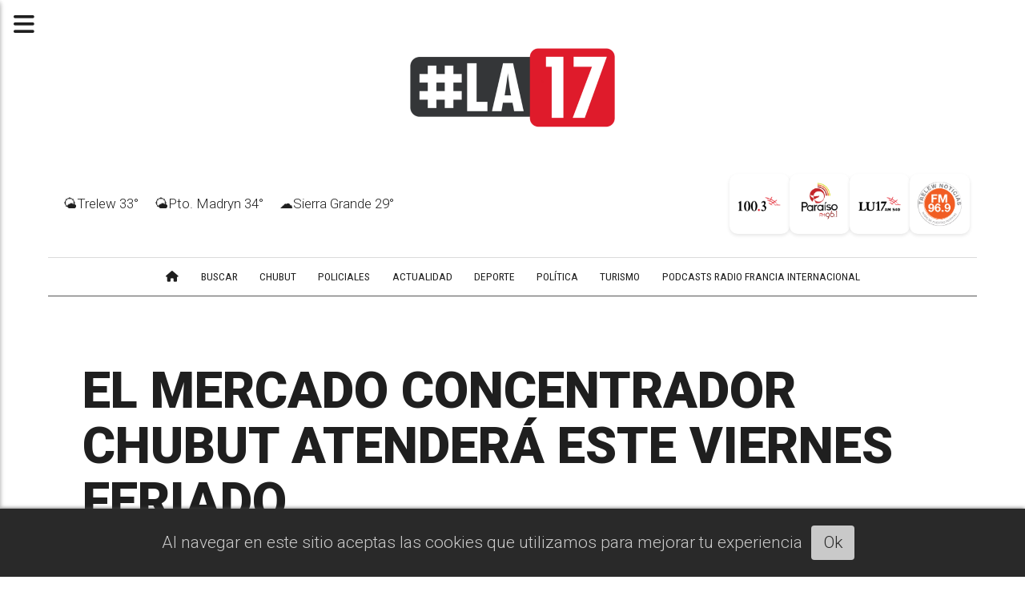

--- FILE ---
content_type: text/html; charset=utf-8
request_url: https://lu17.com/contenido/41216/el-mercado-concentrador-chubut-atendera-este-viernes-feriado
body_size: 9482
content:
<!DOCTYPE html><html lang="es"><head><title>EL MERCADO CONCENTRADOR CHUBUT ATENDERÁ ESTE VIERNES FERIADO.</title><meta name="description" content="El viernes 28 de julio, el Mercado Concentrador Chubut abrirá al público en su horario habitual, en la conmemoración del feriado provincial por el 158° desembarco de los colonos galeses."><meta http-equiv="X-UA-Compatible" content="IE=edge"><meta charset="utf-8"><meta name="viewport" content="width=device-width,minimum-scale=1,initial-scale=1"><link rel="canonical" href="https://lu17.com/contenido/41216/el-mercado-concentrador-chubut-atendera-este-viernes-feriado"><meta property="og:type" content="article"><meta property="og:site_name" content="LA17 - CONECTANDO A LA PATAGONIA"><meta property="og:title" content="EL MERCADO CONCENTRADOR CHUBUT ATENDERÁ ESTE VIERNES FERIADO."><meta property="og:description" content="El viernes 28 de julio, el Mercado Concentrador Chubut abrirá al público en su horario habitual, en la conmemoración del feriado provincial por el 158° desembarco de los colonos galeses."><meta property="og:url" content="https://lu17.com/contenido/41216/el-mercado-concentrador-chubut-atendera-este-viernes-feriado"><meta property="og:ttl" content="2419200"><meta property="og:image" content="https://lu17.com/download/multimedia.normal.9c8038569807636c.RkFDSEFEQS1BRVJFQS0yX25vcm1hbC53ZWJw.webp"><meta property="og:image:width" content="1280"><meta property="og:image:height" content="651"><meta name="twitter:image" content="https://lu17.com/download/multimedia.normal.9c8038569807636c.RkFDSEFEQS1BRVJFQS0yX25vcm1hbC53ZWJw.webp"><meta property="article:published_time" content="2023-07-27T16:13-03"><meta property="article:modified_time" content="2023-07-27T16:26-03"><meta property="article:tag" content="EL MERCADO CONCENTRADOR CHUBUT ATENDERÁ ESTE VIERNES FERIADO. | El viernes 28 de julio, el Mercado Concentrador Chubut abrirá al público en su horario habitual, en la conmemoración del feriado provincial por el 158° desembarco de los colonos galeses."><meta name="twitter:card" content="summary_large_image"><meta name="twitter:title" content="EL MERCADO CONCENTRADOR CHUBUT ATENDERÁ ESTE VIERNES FERIADO."><meta name="twitter:description" content="El viernes 28 de julio, el Mercado Concentrador Chubut abrirá al público en su horario habitual, en la conmemoración del feriado provincial por el 158° desembarco de los colonos galeses."><script type="application/ld+json">{"@context":"http://schema.org","@type":"Article","url":"https://lu17.com/contenido/41216/el-mercado-concentrador-chubut-atendera-este-viernes-feriado","mainEntityOfPage":"https://lu17.com/contenido/41216/el-mercado-concentrador-chubut-atendera-este-viernes-feriado","name":"EL MERCADO CONCENTRADOR CHUBUT ATENDER\u00c1 ESTE VIERNES FERIADO.","headline":"EL MERCADO CONCENTRADOR CHUBUT ATENDER\u00c1 ESTE VIERNES FERIADO.","description":"El viernes 28 de julio, el Mercado Concentrador Chubut abrir\u00e1 al p\u00fablico en su horario habitual, en la conmemoraci\u00f3n del feriado provincial por el 158\u00b0 desembarco de los colonos galeses.","datePublished":"2023-07-27T16:13","dateModified":"2023-07-27T16:26","image":"https://lu17.com/download/multimedia.normal.9c8038569807636c.RkFDSEFEQS1BRVJFQS0yX25vcm1hbC53ZWJw.webp","keywords":"Chubut,MERCADO CONCENTRADOR,Trelew","publisher":{"@context":"http://schema.org","@type":"Organization","name":"LA17 - CONECTANDO A LA PATAGONIA","url":"https://lu17.com/","logo":{"@type":"ImageObject","url":"https://lu17.com/static/custom/logo-grande.png?t=2026-01-25+03%3A00%3A03.267084"}},"author":{"@type":"Person","name":"REDACCI\u00d3N","url":"/usuario/10/redaccion"}}</script><meta name="generator" content="Medios CMS"><link rel="dns-prefetch" href="https://fonts.googleapis.com"><link rel="preconnect" href="https://fonts.googleapis.com" crossorigin><link rel="shortcut icon" href="https://lu17.com/static/custom/favicon.png?t=2026-01-25+03%3A00%3A03.267084"><link rel="apple-touch-icon" href="https://lu17.com/static/custom/favicon.png?t=2026-01-25+03%3A00%3A03.267084"><link rel="stylesheet" href="/static/plugins/fontawesome/css/fontawesome.min.css"><link rel="stylesheet" href="/static/plugins/fontawesome/css/brands.min.css"><link rel="stylesheet" href="/static/plugins/fontawesome/css/solid.min.css"><link rel="stylesheet" href="/static/css/t_aludra/persei.css?v=25.2-beta5" id="estilo-css"><link rel="stylesheet" href="https://fonts.googleapis.com/css2?family=Roboto:wght@300;900&family=Roboto+Condensed:wght@400;700&display=swap" crossorigin="anonymous" id="font-url"><style>:root { --font-family: 'Roboto', sans-serif; --font-family-alt: 'Roboto Condensed', sans-serif;} :root {--html-font-size: 21px;--main-color: #3381ff; --bg-color: #ffffff; --bg-color-alt: #dbdbdb; --font-color: #1f1f1f; --font-color-alt: #545454; --white: #ffffff; --splash-opacity: 1.0;--splash-pointer-events: initial;--splash-align-items: center;--splash-justify-content: center;} </style><link rel="stylesheet" href="https://cdnjs.cloudflare.com/ajax/libs/photoswipe/4.1.2/photoswipe.min.css"><link rel="stylesheet" href="https://cdnjs.cloudflare.com/ajax/libs/photoswipe/4.1.2/default-skin/default-skin.min.css"><script defer src="https://cdnjs.cloudflare.com/ajax/libs/lazysizes/5.3.2/lazysizes.min.js" integrity="sha512-q583ppKrCRc7N5O0n2nzUiJ+suUv7Et1JGels4bXOaMFQcamPk9HjdUknZuuFjBNs7tsMuadge5k9RzdmO+1GQ==" crossorigin="anonymous" referrerpolicy="no-referrer"></script><script async src="https://www.googletagmanager.com/gtag/js"></script><script>window.dataLayer=window.dataLayer||[];function gtag(){dataLayer.push(arguments);};gtag('js',new Date());gtag('config','G-ETDKF070NV');gtag('config','G-E00S1QTN37');</script><meta content="hheeK-wBBeq49ZoTsHkvGcSKFKZhp5wSfily5RYV42k" name="google-site-verification"><meta content="F1E769C2D12B2378AAB252822996197C" name="msvalidate.01"><script>(function(c,l,a,r,i,t,y){c[a]=c[a]||function(){(c[a].q=c[a].q||[]).push(arguments)};t=l.createElement(r);t.async=1;t.src="https://www.clarity.ms/tag/"+i+"?ref=bwt";y=l.getElementsByTagName(r)[0];y.parentNode.insertBefore(t,y);})(window,document,"clarity","script","ha6ryjjpp0");</script><script async crossorigin="anonymous" src="https://pagead2.googlesyndication.com/pagead/js/adsbygoogle.js?client=ca-pub-9077525840741891">
  // Adss
  </script><script>(function(w,d,s,l,i){w[l]=w[l]||[];w[l].push({'gtm.start':new Date().getTime(),event:'gtm.js'});var f=d.getElementsByTagName(s)[0],j=d.createElement(s),dl=l!='dataLayer'?'&l='+l:'';j.async=true;j.src='https://www.googletagmanager.com/gtm.js?id='+i+dl;f.parentNode.insertBefore(j,f);})(window,document,'script','dataLayer','GTM-M2SVVVRX');</script><script defer src="https://cdn.onesignal.com/sdks/web/v16/OneSignalSDK.page.js"></script><script>window.OneSignalDeferred=window.OneSignalDeferred||[];OneSignalDeferred.push(function(OneSignal){OneSignal.init({appId:"da139a8f-70f3-4b5f-a285-21ce662f28e2",});});</script><script type="text/javascript">
!function(){"use strict";function e(e){var t=!(arguments.length>1&&void 0!==arguments[1])||arguments[1],c=document.createElement("script");c.src=e,t?c.type="module":(c.async=!0,c.type="text/javascript",c.setAttribute("nomodule",""));var n=document.getElementsByTagName("script")[0];n.parentNode.insertBefore(c,n)}!function(t,c){!function(t,c,n){var a,o,r;n.accountId=c,null!==(a=t.marfeel)&&void 0!==a||(t.marfeel={}),null!==(o=(r=t.marfeel).cmd)&&void 0!==o||(r.cmd=[]),t.marfeel.config=n;var i="https://sdk.mrf.io/statics";e("".concat(i,"/marfeel-sdk.js?id=").concat(c),!0),e("".concat(i,"/marfeel-sdk.es5.js?id=").concat(c),!1)}(t,c,arguments.length>2&&void 0!==arguments[2]?arguments[2]:{})}(window,6297,{} /* Config */)}();
</script><script>const EXCLUDED_URLS=['/contenido/36024/fm-1003-online','/contenido/36025/fm-961-paraiso-online','/contenido/36022/am-540-online','/contenido/36028/fm-969-radio-trelew-noticias-online','/contenido/40391/cadena-3-online','/contenido/93939/am-540-online-web-noticias-patagonicas'];function setupNewsLinks(){const newsLinks=document.querySelectorAll('article.post__noticia .post__imagen, article.post__noticia .post__titulo a');newsLinks.forEach(link=>{link.setAttribute('target','_blank');link.setAttribute('rel','noopener noreferrer');});}
function isExcludedPage(){const currentPath=window.location.pathname;return EXCLUDED_URLS.includes(currentPath);}
function setupAutoRefresh(){if(isExcludedPage()){console.log('Auto-refresh desactivado para esta página de radio');return;}
const REFRESH_INTERVAL=120000;setInterval(()=>{window.location.reload();},REFRESH_INTERVAL);}
document.addEventListener('DOMContentLoaded',()=>{setupNewsLinks();setupAutoRefresh();});</script></head><body><div id="wrapper" class="wrapper contenido contenido noticia"><header class="header "><a class="open-nav"><i class="fa fa-bars"></i></a><div class="header__logo"><a href="/"><img class="only-desktop" src="https://lu17.com/static/custom/logo.png?t=2026-01-25+03%3A00%3A03.267084" alt="LA17 - CONECTANDO A LA PATAGONIA"><img class="only-mobile" src="https://lu17.com/static/custom/logo-movil.png?t=2026-01-25+03%3A00%3A03.267084" alt="LA17 - CONECTANDO A LA PATAGONIA"></a></div><div class="bloque-html"><div class="codigo-html"></div><div class="codigo-html"><div class="medios-widget script"><div class="medios-widget script"><script>(function(){if(window.configAutorOculto)return;window.configAutorOculto=true;console.log('[config-simple] Inicializando');document.addEventListener('DOMContentLoaded',function(){console.log('[config-simple] DOM cargado, ocultando autores');});})();</script></div></div><style>
/* Ocultar el autor de las noticias */
.post__autor {
    display: none !important;
}

/* Estilo de la categoría como etiqueta roja con texto blanco */
.post__categoria {
    display: inline-block !important;
    order: -1 !important;
    margin-bottom: 8px !important;
    font-weight: bold !important;
    color: white !important;
    text-transform: uppercase !important;
    font-size: 0.85em !important;
    background-color: #ff0000 !important;
    padding: 4px 10px !important;
    line-height: 1.2 !important;
    text-decoration: none !important;
}


/* Asegurar que el contenedor de datos usa flexbox para el orden */
.post__datos {
    display: flex !important;
    flex-direction: column !important;
    align-items: flex-start !important;
}

/* Eliminar márgenes y padding innecesarios */
.post__titulo {
    margin-top: 0 !important;
    width: 100% !important;
}

/* Ajuste para la categoría en la vista de noticia individual */
.noticia .post__categoria {
    margin-bottom: 15px !important;
}
</style><div class="medios-widget script" id="1743057511529"></div></div><div class="codigo-html"><div class="medios-widget script" id="1746466313193"><script>function manejarVisibilidadIframes(){const esPaisaje=window.innerWidth>window.innerHeight;const iframePaisaje=document.getElementById('iframe-paisaje');const iframeRetrato=document.getElementById('iframe-retrato');if(iframePaisaje)iframePaisaje.style.display=esPaisaje?'block':'none';if(iframeRetrato)iframeRetrato.style.display=esPaisaje?'none':'block';}
window.addEventListener('load',manejarVisibilidadIframes);window.addEventListener('resize',manejarVisibilidadIframes);</script></div><p><script>function manejarVisibilidadIframes(){const esPaisaje=window.innerWidth>window.innerHeight;const iframePaisaje=document.getElementById('iframe-paisaje');const iframeRetrato=document.getElementById('iframe-retrato');if(iframePaisaje)iframePaisaje.style.display=esPaisaje?'block':'none';if(iframeRetrato)iframeRetrato.style.display=esPaisaje?'none':'block';}
window.addEventListener('load',manejarVisibilidadIframes);window.addEventListener('resize',manejarVisibilidadIframes);</script></p></div><div class="codigo-html"><style>
    .main {
        margin-top: 0px !important;
    }
    
    main.main {
        margin-bottom: 0px !important;
    }
    
    header.header {
        margin-top: 0px !important;
    }
    
    /* Ocultar elementos innecesarios */
    .bloque-html .medios-widget.script:empty,
    .bloque-html .codigo-html:empty,
    .bloque-html script:not([src]),
    .bloque-html .medios-widget.script[id="1743057511529"],
    .bloque-html .medios-widget.script[id="1746466313193"],
    .bloque-html p:empty {
        display: none !important;
        height: 0 !important;
        width: 0 !important;
        margin: 0 !important;
        padding: 0 !important;
        visibility: hidden !important;
    }
</style></div><div class="codigo-html"><style>
    /* Estilos del banner */
    .banner {
        background: linear-gradient(to top, rgb(255, 255, 255), 20%, rgb(255, 255, 255));
        display: flex;
        align-items: center;
        justify-content: flex-start;
        padding: 5px;
        border-radius: 10px;
        white-space: nowrap;
        margin-bottom: 0;
        gap: 5px !important;
        width: 100%;
    }

    
    /* Sobrescribir padding del header */
    .header {
        padding-top: 20px !important;
    }


    .dt-tiempo-flex-container {
        display: flex;
        flex-wrap: nowrap;
        justify-content: space-between;
    }

    .dt-tiempo-item-f {
        margin: 5px;
        padding: 10px 5px;
        font-size: 17px;
    }

    .radio-section {
        display: flex;
        flex-direction: row;
        align-items: center;
        gap: 15px;
        margin-left: auto;
    }

    .radio-logos {
        display: flex;
        justify-content: center;
        align-items: center;
        gap: 10px;
    }

    .radio-logos a {
        display: inline-block;
        width: 75px;
        height: 75px;
        border-radius: 10px;
        background-color: #ffffff;
        box-shadow: 0 2px 4px rgba(0, 0, 0, 0.1);
        transition: transform 0.3s, box-shadow 0.3s;
    }

    .radio-logos a:hover {
        transform: translateY(-5px);
        box-shadow: 0 4px 8px rgba(0, 0, 0, 0.2);
    }

    .radio-logos img {
        width: 100%;
        height: 100%;
        object-fit: contain;
        border-radius: 10px;
    }

    .en-vivo-badge {
        white-space: nowrap;
        background-color: #df1b2b00;
        color: white;
        padding: 10px;
        border-radius: 5px;
        font-weight: bold;
        font-size: 16px;
    }


    .medios-widget {
        margin: 0 !important;
        padding: 2px !important;
    }

    .medios-widget p {
        margin: 0;
        padding: 0;
    }

    .publi,
    .bloque-html {
        margin-bottom: 20px !important;
    }

    @media (max-width: 480px) {
        .banner {
            flex-direction: column;
            gap: 5px !important;
            margin-top: 0;
        }

        .dt-tiempo-flex-container {
            width: 100%;
            justify-content: center;
        }

        .dt-tiempo-item-f {
            font-size: 15px;
        }

        .publi,
        .bloque-html {
            margin-bottom: 5px !important;
        }

        .radio-section {
            flex-direction: column;
            gap: 5px;
            margin-left: 0;
        }

        .radio-logos a {
            width: 60px;
            height: 60px;
        }

        .banner .radio-section .en-vivo-badge,
        .medios-widget .banner .radio-section .en-vivo-badge,
        div[class*="medios-widget"] .en-vivo-badge {
            display: none !important;
            visibility: hidden !important;
            opacity: 0 !important;
            width: 0 !important;
            height: 0 !important;
            position: absolute !important;
            pointer-events: none !important;
            clip: rect(0, 0, 0, 0) !important;
            margin: 0 !important;
            padding: 0 !important;
            overflow: hidden !important;
        }
    }
</style><div class="medios-widget script" id="1744290148770"><div class="medios-widget"><div class="banner"><div class="dt-tiempo-flex-container" id="downtackcom-tiempo"></div><div class="radio-section"><div class="en-vivo-badge"></div><div class="radio-logos"><a href="https://lu17.com/contenido/36024/fm-1003-online" rel="noopener" target="_blank"> <img alt="Logo de LU17" class="lazyload" data-src="https://lu17.com/download/multimedia.grande.a9073bb3a54bbdf6.6c6f676f7320726164696f73322d30365f6772616e64652e77656270.webp" src="data:,"> </a> <a href="https://lu17.com/contenido/36025/fm-961-paraiso-online" rel="noopener" target="_blank"> <img alt="Logo de LU17" class="lazyload" data-src="https://lu17.com/download/multimedia.grande.9f0f9cc43505e321.6c6f676f7320726164696f73322d30345f6772616e64652e77656270.webp" src="data:,"> </a> <a href="https://lu17.com/contenido/36022/am-540-online" rel="noopener" target="_blank"> <img alt="Logo de LU17" class="lazyload" data-src="https://lu17.com/download/multimedia.grande.b11fcee751a880f0.6c6f676f7320726164696f73322d30335f6772616e64652e77656270.webp" src="data:,"> </a> <a href="https://lu17.com/contenido/36028/fm-969-radio-trelew-noticias-online" rel="noopener" target="_blank"> <img alt="Logo de LU17" class="lazyload" data-src="https://lu17.com/download/multimedia.grande.97e8070556bb5c66.6c6f676f7320726164696f73322d30315f6772616e64652e77656270.webp" src="data:,"> </a></div></div></div></div><script>async function getTiempoDt(){try{const res=await fetch('https://nodo2.downtack.com/lu17com/downtackcom-tiempo.json');const data=await res.json();return data;}catch(e){return[];}}
function renderTiempoDt(data){const container=document.getElementById('downtackcom-tiempo');container.innerHTML='';data.forEach(item=>{const div=document.createElement('div');div.className='dt-tiempo-item-f';div.textContent=`${item.esta_emoji}${item.ciu}${Math.round(item.temp)}°`;container.appendChild(div);});}
document.addEventListener('DOMContentLoaded',function(){setTimeout(function(){try{getTiempoDt().then(renderTiempoDt);setInterval(()=>getTiempoDt().then(renderTiempoDt),60000);}catch(e){console.error("Error iniciando tiempo:",e);}},1000);});</script></div></div></div><div class="header__menu "><ul><li class="header__menu__item "><a href="/" target><i class="fa fa-fw fa-home"></i></a></li><li class="header__menu__item "><a href="/buscar" target> BUSCAR </a></li><li class="header__menu__item "><a href="/categoria/14/chubut" target> CHUBUT </a></li><li class="header__menu__item "><a href="/categoria/23/policiales" target> POLICIALES </a></li><li class="header__menu__item "><a href="/categoria/2/actualidad" target> ACTUALIDAD </a></li><li class="header__menu__item "><a href="/categoria/17/deporte" target> DEPORTE </a></li><li class="header__menu__item "><a href="/categoria/11/politica" target> POLÍTICA </a></li><li class="header__menu__item "><a href="/categoria/10/turismo" target> TURISMO </a></li><li class="header__menu__item "><a href="/categoria/47/podscast-radio-francia-internacional" target> PODCASTS Radio Francia Internacional </a></li></ul></div><section class="nav" id="nav"><a class="close-nav"><i class="fa fa-times"></i></a><div class="nav__logo"><a href="/"><img class="only-desktop" src="https://lu17.com/static/custom/logo.png?t=2026-01-25+03%3A00%3A03.267084" alt="LA17 - CONECTANDO A LA PATAGONIA"><img class="only-mobile" src="https://lu17.com/static/custom/logo-movil.png?t=2026-01-25+03%3A00%3A03.267084" alt="LA17 - CONECTANDO A LA PATAGONIA"></a></div><div class="menu-simple menu0"><div class="menu-simple__item "><a href="/" target><i class="fa fa-fw fa-home"></i></a></div><div class="menu-simple__item "><a href="/buscar" target> BUSCAR </a></div><div class="menu-simple__item "><a href="/categoria/14/chubut" target> CHUBUT </a></div><div class="menu-simple__item "><a href="/categoria/23/policiales" target> POLICIALES </a></div><div class="menu-simple__item "><a href="/categoria/2/actualidad" target> ACTUALIDAD </a></div><div class="menu-simple__item "><a href="/categoria/17/deporte" target> DEPORTE </a></div><div class="menu-simple__item "><a href="/categoria/11/politica" target> POLÍTICA </a></div><div class="menu-simple__item "><a href="/categoria/10/turismo" target> TURISMO </a></div><div class="menu-simple__item "><a href="/categoria/47/podscast-radio-francia-internacional" target> PODCASTS Radio Francia Internacional </a></div></div><section class="bloque boletin"><div class="bloque__titulo "><a href="/newsletter">Contactanos: +54 9 280 4 201927</a></div><form method="POST" class="formulario boletin__form"><p>Suscribite al newsletter de #LA17</p><div class="formulario__campo"><input type="email" placeholder="Email"></div><div class="formulario__campo"><button>Suscribirme</button></div><div class="g-recaptcha" data-sitekey="6Ld7LPwrAAAAAG-0ZA5enjV7uzQwjJPVHgBn7ojV" data-action="suscripcion_newsletter"></div><p style="display:none;" class="boletin__mensaje"></p></form></section><div class="social-buttons"><a class="social-buttons__item facebook" href="https://www.facebook.com/LU17com" target="_blank"><i class="fa fa-brands fa-facebook"></i></a><a class="social-buttons__item twitter" href="https://twitter.com/lu17com" target="_blank"><i class="fa fa-brands fa-x-twitter"></i></a><a class="social-buttons__item youtube" href="https://www.youtube.com/@lu17puertomadrynportalweb29" target="_blank"><i class="fa fa-brands fa-youtube"></i></a><a class="social-buttons__item instagram" href="https://www.instagram.com/lu.17_com/" target="_blank"><i class="fa fa-brands fa-instagram"></i></a></div><div class="menu-simple menu1"><div class="menu-simple__item "><a href="/contacto" target> Contacto </a></div><div class="menu-simple__item "><a href="/historial" target> Historial </a></div><div class="menu-simple__item "><a href="/newsletter" target> Newsletter </a></div><div class="menu-simple__item "><a href="/a_default/user/login" target><i class="fa fa-fw fa-sign-in"></i> Ingresar </a></div><div class="menu-simple__item "><a href="/contenido/103/sobre-nosotros" target> SOBRE NOSOTROS </a></div><div class="menu-simple__item "><a href="/contenido/109/mediakit" target> Mediakit </a></div><div class="menu-simple__item "><a href="/contenido/36024/fm-1003-online" target> FM 100.3 ONLINE </a></div><div class="menu-simple__item "><a href="/contenido/36022/am-540-online" target> AM 540 ONLINE </a></div><div class="menu-simple__item "><a href="/contenido/36025/fm-961-paraiso-online" target> FM 96.1 PARAÍSO ONLINE </a></div><div class="menu-simple__item "><a href="/contenido/36028/fm-969-radio-trelew-noticias-online" target> FM 96.9 RADIO TRELEW NOTICIAS ONLINE </a></div></div><div class="datos-contacto"><div class="telefono"><i class="fa fa-phone"></i><span>54 280 4459200</span></div><div class="direccion"><i class="fa fa-map-marker"></i><span>Estivariz 226 - Puerto Madryn - Chubut</span></div><div class="email"><i class="fa fa-envelope"></i><span><a href="/cdn-cgi/l/email-protection#d3a3a6b1bfbab0bab7b2b793bfa6e2e4fdb0bcbe"><span class="__cf_email__" data-cfemail="037376616f6a606a676267436f7632342d606c6e">[email&#160;protected]</span></a></span></div></div></section></header><main class="main "><section class="principal"><div class="fullpost__encabezado "><h1 class="fullpost__titulo">EL MERCADO CONCENTRADOR CHUBUT ATENDERÁ ESTE VIERNES FERIADO.</h1><p class="fullpost__copete">El viernes 28 de julio, el Mercado Concentrador Chubut abrirá al público en su horario habitual, en la conmemoración del feriado provincial por el 158° desembarco de los colonos galeses.</p><span class="fullpost__fecha"><span class="fecha">27/07/2023</span></span><span class="fullpost__autor"><img src="/static/img/usuario.jpg" alt="REDACCIÓN"><a href="/usuario/10/redaccion">REDACCIÓN</a></span></div><div class="bloque-html"><div class="codigo-html"></div></div></section><section class="extra1"><div class="fullpost__main   "><div class="fullpost__imagen "><img alt="Mercado Concentrador" class="img-responsive lazyload" data-sizes="auto" data-src="/download/multimedia.normal.9c8038569807636c.RkFDSEFEQS1BRVJFQS0yX25vcm1hbC53ZWJw.webp" data-srcset="/download/multimedia.normal.9c8038569807636c.RkFDSEFEQS1BRVJFQS0yX25vcm1hbC53ZWJw.webp 1280w, /download/multimedia.miniatura.82c352b68481ee27.RkFDSEFEQS1BRVJFQS0yX21pbmlhdHVyYS53ZWJw.webp 400w" height="651" src="data:," width="1280"></div><div class="fullpost__cuerpo"><p><strong>El Mercado Concentrador Chubut estar&aacute; operativo este viernes 28 de julio</strong>, a pesar de ser una fecha declarada como feriado provincial.&nbsp;</p><div id="publi-1361" data-nombre="LUIS CATALAN - NOTAS" class="publi publi-imagen not-desktop C5"><img class="img-responsive lazyload " width="300" height="300" data-url data-publicidad="1361" data-nombre="LUIS CATALAN - NOTAS" style="margin:0 auto" src="data:," data-src="/download/publicidades.imagxs.bfbe42fdfc2b7f3f.aW1hZ3hzLmdpZg==.gif"></div><div id="publi-1361" data-nombre="LUIS CATALAN - NOTAS" class="publi publi-imagen not-movil C5"><img class="img-responsive lazyload " width="1200" height="150" data-url data-publicidad="1361" data-nombre="LUIS CATALAN - NOTAS" style="margin:0 auto" src="data:," data-src="/download/publicidades.imagen.8a684bd7127c5cc0.aW1hZ2VuLmdpZg==.gif"></div><p>Los visitantes y clientes podr&aacute;n acudir al Mercado Concentrador Chubut <strong>en el horario habitual, desde las 7 de la ma&ntilde;ana hasta las 11 horas</strong>. El predio donde se llevar&aacute; a cabo esta jornada de comercializaci&oacute;n se encuentra <strong>ubicado en la calle 26 de Noviembre Norte N&deg;1651, en el Parque Industrial de Trelew</strong>.</p><p>Este espacio de comercializaci&oacute;n y abastecimiento se ha destacado como un punto clave para la econom&iacute;a local y la promoci&oacute;n de los productos regionales. Durante la jornada, <strong>los asistentes tendr&aacute;n la oportunidad de adquirir una amplia variedad de productos frescos y de calidad, directamente de los productores y proveedores locales</strong>.</p><p>El Mercado Concentrador Chubut se ha consolidado como un lugar de encuentro entre productores y consumidores, <strong>fomentando el comercio justo y apoyando el desarrollo de la agricultura y la industria regional</strong>.</p></div><div class="fullpost__etiquetas"><a class="fullpost__etiqueta" href="https://lu17.com/tema/66/chubut" rel="tag">Chubut</a><a class="fullpost__etiqueta" href="https://lu17.com/tema/1642/mercado-concentrador" rel="tag">MERCADO CONCENTRADOR</a><a class="fullpost__etiqueta" href="https://lu17.com/tema/838/trelew" rel="tag">Trelew</a></div><div class="fullpost__share-post widget-share-post share_post "><a class="share_post__item facebook" href="https://www.facebook.com/sharer/sharer.php?u=https://lu17.com/contenido/41216/el-mercado-concentrador-chubut-atendera-este-viernes-feriado" target="_blank"><i class="fa fa-fw fa-lg fa-brands fa-facebook"></i></a><a class="share_post__item twitter" href="https://twitter.com/intent/tweet?url=https://lu17.com/contenido/41216/el-mercado-concentrador-chubut-atendera-este-viernes-feriado&text=EL%20MERCADO%20CONCENTRADOR%20CHUBUT%20ATENDER%C3%81%20ESTE%20VIERNES%20FERIADO." target="_blank"><i class="fa fa-fw fa-lg fa-brands fa-x-twitter"></i></a><a class="share_post__item whatsapp" href="https://api.whatsapp.com/send?text=EL MERCADO CONCENTRADOR CHUBUT ATENDERÁ ESTE VIERNES FERIADO.+https://lu17.com/contenido/41216/el-mercado-concentrador-chubut-atendera-este-viernes-feriado" target="_blank"><i class="fa fa-fw fa-lg fa-brands fa-whatsapp"></i></a><a class="share_post__item telegram" href="https://t.me/share/url?url=https://lu17.com/contenido/41216/el-mercado-concentrador-chubut-atendera-este-viernes-feriado&text=EL MERCADO CONCENTRADOR CHUBUT ATENDERÁ ESTE VIERNES FERIADO." target="_blank"><i class="fa fa-fw fa-lg fa-brands fa-telegram"></i></a></div><div id="publi-1131" data-nombre="Abrí que se sepa" class="publi publi-imagen not-desktop C6"><img class="img-responsive lazyload puntero" width="1000" height="523" data-url="https://lu17.com/contenido/85210/abri-y-que-se-sepa-descuento-exclusivo-en-la-publicidad-para-nuevos-comerciantes" data-publicidad="1131" data-nombre="Abrí que se sepa" style="margin:0 auto" src="data:," data-src="/download/publicidades.imagxs.b9b5b3bd9f08fa4a.aW1hZ3hzLndlYnA=.webp"></div><div id="publi-1131" data-nombre="Abrí que se sepa" class="publi publi-imagen not-movil C6"><img class="img-responsive lazyload puntero" width="2400" height="280" data-url="https://lu17.com/contenido/85210/abri-y-que-se-sepa-descuento-exclusivo-en-la-publicidad-para-nuevos-comerciantes" data-publicidad="1131" data-nombre="Abrí que se sepa" style="margin:0 auto" src="data:," data-src="/download/publicidades.imagen.bd205597822d017f.aW1hZ2VuLndlYnA=.webp"></div></div></section><section class="extra2"></section><section class="aside"><div id="publi-872" data-nombre="SERVICOOP - NOTAS 300x300" class="publi publi-imagen not-desktop C9"><img class="img-responsive lazyload puntero" width="300" height="250" data-url="https://web.servicoop.com/" data-publicidad="872" data-nombre="SERVICOOP - NOTAS 300x300" style="margin:0 auto" src="data:," data-src="/download/publicidades.imagxs.a4d1fcdd44c2703c.aW1hZ3hzLmdpZg==.gif"></div><div id="publi-872" data-nombre="SERVICOOP - NOTAS 300x300" class="publi publi-imagen not-movil C9"><img class="img-responsive lazyload puntero" width="300" height="250" data-url="https://web.servicoop.com/" data-publicidad="872" data-nombre="SERVICOOP - NOTAS 300x300" style="margin:0 auto" src="data:," data-src="/download/publicidades.imagen.80bf1a1beda9523d.aW1hZ2VuLmdpZg==.gif"></div><div id="publi-888" data-nombre="BANCO CHUBUT - NOTAS 300x300" class="publi publi-imagen not-desktop C11"><img class="img-responsive lazyload puntero" width="300" height="300" data-url="https://www.bancochubut.com.ar/webinstitucional/" data-publicidad="888" data-nombre="BANCO CHUBUT - NOTAS 300x300" style="margin:0 auto" src="data:," data-src="/download/publicidades.imagxs.aac9cfe9d69789c1.aW1hZ3hzLmdpZg==.gif"></div><div id="publi-888" data-nombre="BANCO CHUBUT - NOTAS 300x300" class="publi publi-imagen not-movil C11"><img class="img-responsive lazyload puntero" width="300" height="300" data-url="https://www.bancochubut.com.ar/webinstitucional/" data-publicidad="888" data-nombre="BANCO CHUBUT - NOTAS 300x300" style="margin:0 auto" src="data:," data-src="/download/publicidades.imagen.94e93958643d9729.aW1hZ2VuLmdpZg==.gif"></div><section class="bloque boletin"><div class="bloque__titulo "><a href="/newsletter">Contactanos: +54 9 280 4 201927</a></div><form method="POST" class="formulario boletin__form"><p>Suscribite al newsletter de #LA17</p><div class="formulario__campo"><input type="email" placeholder="Email"></div><div class="formulario__campo"><button>Suscribirme</button></div><div class="g-recaptcha" data-sitekey="6Ld7LPwrAAAAAG-0ZA5enjV7uzQwjJPVHgBn7ojV" data-action="suscripcion_newsletter"></div><p style="display:none;" class="boletin__mensaje"></p></form></section></section></main><footer class="footer "><div class="menu-simple "><div class="menu-simple__item "><a href="/contacto" target> Contacto </a></div><div class="menu-simple__item "><a href="/historial" target> Historial </a></div><div class="menu-simple__item "><a href="/newsletter" target> Newsletter </a></div><div class="menu-simple__item "><a href="/a_default/user/login" target><i class="fa fa-fw fa-sign-in"></i> Ingresar </a></div><div class="menu-simple__item "><a href="/contenido/103/sobre-nosotros" target> SOBRE NOSOTROS </a></div><div class="menu-simple__item "><a href="/contenido/109/mediakit" target> Mediakit </a></div><div class="menu-simple__item "><a href="/contenido/36024/fm-1003-online" target> FM 100.3 ONLINE </a></div><div class="menu-simple__item "><a href="/contenido/36022/am-540-online" target> AM 540 ONLINE </a></div><div class="menu-simple__item "><a href="/contenido/36025/fm-961-paraiso-online" target> FM 96.1 PARAÍSO ONLINE </a></div><div class="menu-simple__item "><a href="/contenido/36028/fm-969-radio-trelew-noticias-online" target> FM 96.9 RADIO TRELEW NOTICIAS ONLINE </a></div></div><div class="social-buttons"><a class="social-buttons__item facebook" href="https://www.facebook.com/LU17com" target="_blank"><i class="fa fa-brands fa-facebook"></i></a><a class="social-buttons__item twitter" href="https://twitter.com/lu17com" target="_blank"><i class="fa fa-brands fa-x-twitter"></i></a><a class="social-buttons__item youtube" href="https://www.youtube.com/@lu17puertomadrynportalweb29" target="_blank"><i class="fa fa-brands fa-youtube"></i></a><a class="social-buttons__item instagram" href="https://www.instagram.com/lu.17_com/" target="_blank"><i class="fa fa-brands fa-instagram"></i></a></div><section class="bloque boletin"><div class="bloque__titulo "><a href="/newsletter">Contactanos: +54 9 280 4 201927</a></div><form method="POST" class="formulario boletin__form"><p>Suscribite al newsletter de #LA17</p><div class="formulario__campo"><input type="email" placeholder="Email"></div><div class="formulario__campo"><button>Suscribirme</button></div><div class="g-recaptcha" data-sitekey="6Ld7LPwrAAAAAG-0ZA5enjV7uzQwjJPVHgBn7ojV" data-action="suscripcion_newsletter"></div><p style="display:none;" class="boletin__mensaje"></p></form></section><div class="datos-contacto"><div class="telefono"><i class="fa fa-phone"></i><span>54 280 4459200</span></div><div class="direccion"><i class="fa fa-map-marker"></i><span>Estivariz 226 - Puerto Madryn - Chubut</span></div><div class="email"><i class="fa fa-envelope"></i><span><a href="/cdn-cgi/l/email-protection#e09095828c898389848184a08c95d1d7ce838f8d"><span class="__cf_email__" data-cfemail="18686d7a74717b717c797c58746d292f367b7775">[email&#160;protected]</span></a></span></div></div><div class="poweredby"><a href="https://medios.io/?utm_source=lu17.com&utm_medium=website&utm_campaign=logo-footer&ref=" target="_blank" rel="nofollow"><img loading="lazy" src="/static/img/creado-con-medios.png?v=25.2-beta5" alt="Sitio web creado con Medios CMS" style="height:24px"></a></div></footer></div><div class="popup-newsletter" style="display:none"><div class="popup-newsletter__contenido"><span class="popup-newsletter__close"></span><section class="bloque boletin"><div class="bloque__titulo "><a href="/newsletter">Contactanos: +54 9 280 4 201927</a></div><form method="POST" class="formulario boletin__form"><p>Suscribite al newsletter de #LA17</p><div class="formulario__campo"><input type="email" placeholder="Email"></div><div class="formulario__campo"><button>Suscribirme</button></div><div class="g-recaptcha" data-sitekey="6Ld7LPwrAAAAAG-0ZA5enjV7uzQwjJPVHgBn7ojV" data-action="suscripcion_newsletter"></div><p style="display:none;" class="boletin__mensaje"></p></form></section></div></div><div class="pswp" tabindex="-1" role="dialog" aria-hidden="true"><div class="pswp__bg"></div><div class="pswp__scroll-wrap"><div class="pswp__container"><div class="pswp__item"></div><div class="pswp__item"></div><div class="pswp__item"></div></div><div class="pswp__ui pswp__ui--hidden"><div class="pswp__top-bar"><div class="pswp__counter"></div><button class="pswp__button pswp__button--close" title="Cerrar (Esc)"></button><button class="pswp__button pswp__button--share" title="Compartir"></button><button class="pswp__button pswp__button--fs" title="Pantalla completa"></button><button class="pswp__button pswp__button--zoom" title="Zoom"></button><div class="pswp__preloader"><div class="pswp__preloader__icn"><div class="pswp__preloader__cut"><div class="pswp__preloader__donut"></div></div></div></div></div><div class="pswp__share-modal pswp__share-modal--hidden pswp__single-tap"><div class="pswp__share-tooltip"></div></div><button class="pswp__button pswp__button--arrow--left" title="Anterior"></button><button class="pswp__button pswp__button--arrow--right" title="Siguiente"></button><div class="pswp__caption"><div class="pswp__caption__center"></div></div></div></div></div><script data-cfasync="false" src="/cdn-cgi/scripts/5c5dd728/cloudflare-static/email-decode.min.js"></script><script src="https://www.google.com/recaptcha/enterprise.js" async defer></script><script>let config={template:"aludra",gaMedios:"G-ETDKF070NV",lang:"es",googleAnalyticsId:"G-E00S1QTN37",recaptchaPublicKey:"6Ld7LPwrAAAAAG-0ZA5enjV7uzQwjJPVHgBn7ojV",planFree:false,preroll:null,copyProtection:null,comentarios:null,newsletter:null,photoswipe:null,splash:null,twitear:null,scrollInfinito:null,cookieConsent:null,encuestas:null,blockadblock:null,escucharArticulos:null,};config.newsletter={popup:{showDelay:0,scrollDelay:99,frecuencia:86400}};config.photoswipe={items:[]};config.photoswipe.items.push({src:"/download/multimedia.normal.9c8038569807636c.RkFDSEFEQS1BRVJFQS0yX25vcm1hbC53ZWJw.webp",w:"1280",h:"651",title:""});config.splash={frecuencia:0,showDelay:5,closeDelay:5};config.scrollInfinito={maxpages:10};config.cookieConsent={mensaje:"Al navegar en este sitio aceptas las cookies que utilizamos para mejorar tu experiencia"};config.listaContenido={etiqueta:838,autor_id:10,};window.MediosConfig=config;</script><script defer src="/static/js/app.min.js?v=25.2-beta5"></script><div id="fb-root"></div><script async defer crossorigin="anonymous" src="https://connect.facebook.net/es_LA/sdk.js#xfbml=1&version=v13.0&autoLogAppEvents=1&appId="></script><noscript><iframe height="0" loading="lazy" src="https://www.googletagmanager.com/ns.html?id=GTM-M2SVVVRX" style="display:none;visibility:hidden" width="0"></iframe></noscript><script defer src="https://static.cloudflareinsights.com/beacon.min.js/vcd15cbe7772f49c399c6a5babf22c1241717689176015" integrity="sha512-ZpsOmlRQV6y907TI0dKBHq9Md29nnaEIPlkf84rnaERnq6zvWvPUqr2ft8M1aS28oN72PdrCzSjY4U6VaAw1EQ==" data-cf-beacon='{"version":"2024.11.0","token":"b0ad3c4ddf854202b8991b6f7ef841a6","r":1,"server_timing":{"name":{"cfCacheStatus":true,"cfEdge":true,"cfExtPri":true,"cfL4":true,"cfOrigin":true,"cfSpeedBrain":true},"location_startswith":null}}' crossorigin="anonymous"></script>
</body></html>

--- FILE ---
content_type: text/html; charset=utf-8
request_url: https://www.google.com/recaptcha/enterprise/anchor?ar=1&k=6Ld7LPwrAAAAAG-0ZA5enjV7uzQwjJPVHgBn7ojV&co=aHR0cHM6Ly9sdTE3LmNvbTo0NDM.&hl=en&v=PoyoqOPhxBO7pBk68S4YbpHZ&size=normal&sa=suscripcion_newsletter&anchor-ms=20000&execute-ms=30000&cb=2k770kh6y5hu
body_size: 49625
content:
<!DOCTYPE HTML><html dir="ltr" lang="en"><head><meta http-equiv="Content-Type" content="text/html; charset=UTF-8">
<meta http-equiv="X-UA-Compatible" content="IE=edge">
<title>reCAPTCHA</title>
<style type="text/css">
/* cyrillic-ext */
@font-face {
  font-family: 'Roboto';
  font-style: normal;
  font-weight: 400;
  font-stretch: 100%;
  src: url(//fonts.gstatic.com/s/roboto/v48/KFO7CnqEu92Fr1ME7kSn66aGLdTylUAMa3GUBHMdazTgWw.woff2) format('woff2');
  unicode-range: U+0460-052F, U+1C80-1C8A, U+20B4, U+2DE0-2DFF, U+A640-A69F, U+FE2E-FE2F;
}
/* cyrillic */
@font-face {
  font-family: 'Roboto';
  font-style: normal;
  font-weight: 400;
  font-stretch: 100%;
  src: url(//fonts.gstatic.com/s/roboto/v48/KFO7CnqEu92Fr1ME7kSn66aGLdTylUAMa3iUBHMdazTgWw.woff2) format('woff2');
  unicode-range: U+0301, U+0400-045F, U+0490-0491, U+04B0-04B1, U+2116;
}
/* greek-ext */
@font-face {
  font-family: 'Roboto';
  font-style: normal;
  font-weight: 400;
  font-stretch: 100%;
  src: url(//fonts.gstatic.com/s/roboto/v48/KFO7CnqEu92Fr1ME7kSn66aGLdTylUAMa3CUBHMdazTgWw.woff2) format('woff2');
  unicode-range: U+1F00-1FFF;
}
/* greek */
@font-face {
  font-family: 'Roboto';
  font-style: normal;
  font-weight: 400;
  font-stretch: 100%;
  src: url(//fonts.gstatic.com/s/roboto/v48/KFO7CnqEu92Fr1ME7kSn66aGLdTylUAMa3-UBHMdazTgWw.woff2) format('woff2');
  unicode-range: U+0370-0377, U+037A-037F, U+0384-038A, U+038C, U+038E-03A1, U+03A3-03FF;
}
/* math */
@font-face {
  font-family: 'Roboto';
  font-style: normal;
  font-weight: 400;
  font-stretch: 100%;
  src: url(//fonts.gstatic.com/s/roboto/v48/KFO7CnqEu92Fr1ME7kSn66aGLdTylUAMawCUBHMdazTgWw.woff2) format('woff2');
  unicode-range: U+0302-0303, U+0305, U+0307-0308, U+0310, U+0312, U+0315, U+031A, U+0326-0327, U+032C, U+032F-0330, U+0332-0333, U+0338, U+033A, U+0346, U+034D, U+0391-03A1, U+03A3-03A9, U+03B1-03C9, U+03D1, U+03D5-03D6, U+03F0-03F1, U+03F4-03F5, U+2016-2017, U+2034-2038, U+203C, U+2040, U+2043, U+2047, U+2050, U+2057, U+205F, U+2070-2071, U+2074-208E, U+2090-209C, U+20D0-20DC, U+20E1, U+20E5-20EF, U+2100-2112, U+2114-2115, U+2117-2121, U+2123-214F, U+2190, U+2192, U+2194-21AE, U+21B0-21E5, U+21F1-21F2, U+21F4-2211, U+2213-2214, U+2216-22FF, U+2308-230B, U+2310, U+2319, U+231C-2321, U+2336-237A, U+237C, U+2395, U+239B-23B7, U+23D0, U+23DC-23E1, U+2474-2475, U+25AF, U+25B3, U+25B7, U+25BD, U+25C1, U+25CA, U+25CC, U+25FB, U+266D-266F, U+27C0-27FF, U+2900-2AFF, U+2B0E-2B11, U+2B30-2B4C, U+2BFE, U+3030, U+FF5B, U+FF5D, U+1D400-1D7FF, U+1EE00-1EEFF;
}
/* symbols */
@font-face {
  font-family: 'Roboto';
  font-style: normal;
  font-weight: 400;
  font-stretch: 100%;
  src: url(//fonts.gstatic.com/s/roboto/v48/KFO7CnqEu92Fr1ME7kSn66aGLdTylUAMaxKUBHMdazTgWw.woff2) format('woff2');
  unicode-range: U+0001-000C, U+000E-001F, U+007F-009F, U+20DD-20E0, U+20E2-20E4, U+2150-218F, U+2190, U+2192, U+2194-2199, U+21AF, U+21E6-21F0, U+21F3, U+2218-2219, U+2299, U+22C4-22C6, U+2300-243F, U+2440-244A, U+2460-24FF, U+25A0-27BF, U+2800-28FF, U+2921-2922, U+2981, U+29BF, U+29EB, U+2B00-2BFF, U+4DC0-4DFF, U+FFF9-FFFB, U+10140-1018E, U+10190-1019C, U+101A0, U+101D0-101FD, U+102E0-102FB, U+10E60-10E7E, U+1D2C0-1D2D3, U+1D2E0-1D37F, U+1F000-1F0FF, U+1F100-1F1AD, U+1F1E6-1F1FF, U+1F30D-1F30F, U+1F315, U+1F31C, U+1F31E, U+1F320-1F32C, U+1F336, U+1F378, U+1F37D, U+1F382, U+1F393-1F39F, U+1F3A7-1F3A8, U+1F3AC-1F3AF, U+1F3C2, U+1F3C4-1F3C6, U+1F3CA-1F3CE, U+1F3D4-1F3E0, U+1F3ED, U+1F3F1-1F3F3, U+1F3F5-1F3F7, U+1F408, U+1F415, U+1F41F, U+1F426, U+1F43F, U+1F441-1F442, U+1F444, U+1F446-1F449, U+1F44C-1F44E, U+1F453, U+1F46A, U+1F47D, U+1F4A3, U+1F4B0, U+1F4B3, U+1F4B9, U+1F4BB, U+1F4BF, U+1F4C8-1F4CB, U+1F4D6, U+1F4DA, U+1F4DF, U+1F4E3-1F4E6, U+1F4EA-1F4ED, U+1F4F7, U+1F4F9-1F4FB, U+1F4FD-1F4FE, U+1F503, U+1F507-1F50B, U+1F50D, U+1F512-1F513, U+1F53E-1F54A, U+1F54F-1F5FA, U+1F610, U+1F650-1F67F, U+1F687, U+1F68D, U+1F691, U+1F694, U+1F698, U+1F6AD, U+1F6B2, U+1F6B9-1F6BA, U+1F6BC, U+1F6C6-1F6CF, U+1F6D3-1F6D7, U+1F6E0-1F6EA, U+1F6F0-1F6F3, U+1F6F7-1F6FC, U+1F700-1F7FF, U+1F800-1F80B, U+1F810-1F847, U+1F850-1F859, U+1F860-1F887, U+1F890-1F8AD, U+1F8B0-1F8BB, U+1F8C0-1F8C1, U+1F900-1F90B, U+1F93B, U+1F946, U+1F984, U+1F996, U+1F9E9, U+1FA00-1FA6F, U+1FA70-1FA7C, U+1FA80-1FA89, U+1FA8F-1FAC6, U+1FACE-1FADC, U+1FADF-1FAE9, U+1FAF0-1FAF8, U+1FB00-1FBFF;
}
/* vietnamese */
@font-face {
  font-family: 'Roboto';
  font-style: normal;
  font-weight: 400;
  font-stretch: 100%;
  src: url(//fonts.gstatic.com/s/roboto/v48/KFO7CnqEu92Fr1ME7kSn66aGLdTylUAMa3OUBHMdazTgWw.woff2) format('woff2');
  unicode-range: U+0102-0103, U+0110-0111, U+0128-0129, U+0168-0169, U+01A0-01A1, U+01AF-01B0, U+0300-0301, U+0303-0304, U+0308-0309, U+0323, U+0329, U+1EA0-1EF9, U+20AB;
}
/* latin-ext */
@font-face {
  font-family: 'Roboto';
  font-style: normal;
  font-weight: 400;
  font-stretch: 100%;
  src: url(//fonts.gstatic.com/s/roboto/v48/KFO7CnqEu92Fr1ME7kSn66aGLdTylUAMa3KUBHMdazTgWw.woff2) format('woff2');
  unicode-range: U+0100-02BA, U+02BD-02C5, U+02C7-02CC, U+02CE-02D7, U+02DD-02FF, U+0304, U+0308, U+0329, U+1D00-1DBF, U+1E00-1E9F, U+1EF2-1EFF, U+2020, U+20A0-20AB, U+20AD-20C0, U+2113, U+2C60-2C7F, U+A720-A7FF;
}
/* latin */
@font-face {
  font-family: 'Roboto';
  font-style: normal;
  font-weight: 400;
  font-stretch: 100%;
  src: url(//fonts.gstatic.com/s/roboto/v48/KFO7CnqEu92Fr1ME7kSn66aGLdTylUAMa3yUBHMdazQ.woff2) format('woff2');
  unicode-range: U+0000-00FF, U+0131, U+0152-0153, U+02BB-02BC, U+02C6, U+02DA, U+02DC, U+0304, U+0308, U+0329, U+2000-206F, U+20AC, U+2122, U+2191, U+2193, U+2212, U+2215, U+FEFF, U+FFFD;
}
/* cyrillic-ext */
@font-face {
  font-family: 'Roboto';
  font-style: normal;
  font-weight: 500;
  font-stretch: 100%;
  src: url(//fonts.gstatic.com/s/roboto/v48/KFO7CnqEu92Fr1ME7kSn66aGLdTylUAMa3GUBHMdazTgWw.woff2) format('woff2');
  unicode-range: U+0460-052F, U+1C80-1C8A, U+20B4, U+2DE0-2DFF, U+A640-A69F, U+FE2E-FE2F;
}
/* cyrillic */
@font-face {
  font-family: 'Roboto';
  font-style: normal;
  font-weight: 500;
  font-stretch: 100%;
  src: url(//fonts.gstatic.com/s/roboto/v48/KFO7CnqEu92Fr1ME7kSn66aGLdTylUAMa3iUBHMdazTgWw.woff2) format('woff2');
  unicode-range: U+0301, U+0400-045F, U+0490-0491, U+04B0-04B1, U+2116;
}
/* greek-ext */
@font-face {
  font-family: 'Roboto';
  font-style: normal;
  font-weight: 500;
  font-stretch: 100%;
  src: url(//fonts.gstatic.com/s/roboto/v48/KFO7CnqEu92Fr1ME7kSn66aGLdTylUAMa3CUBHMdazTgWw.woff2) format('woff2');
  unicode-range: U+1F00-1FFF;
}
/* greek */
@font-face {
  font-family: 'Roboto';
  font-style: normal;
  font-weight: 500;
  font-stretch: 100%;
  src: url(//fonts.gstatic.com/s/roboto/v48/KFO7CnqEu92Fr1ME7kSn66aGLdTylUAMa3-UBHMdazTgWw.woff2) format('woff2');
  unicode-range: U+0370-0377, U+037A-037F, U+0384-038A, U+038C, U+038E-03A1, U+03A3-03FF;
}
/* math */
@font-face {
  font-family: 'Roboto';
  font-style: normal;
  font-weight: 500;
  font-stretch: 100%;
  src: url(//fonts.gstatic.com/s/roboto/v48/KFO7CnqEu92Fr1ME7kSn66aGLdTylUAMawCUBHMdazTgWw.woff2) format('woff2');
  unicode-range: U+0302-0303, U+0305, U+0307-0308, U+0310, U+0312, U+0315, U+031A, U+0326-0327, U+032C, U+032F-0330, U+0332-0333, U+0338, U+033A, U+0346, U+034D, U+0391-03A1, U+03A3-03A9, U+03B1-03C9, U+03D1, U+03D5-03D6, U+03F0-03F1, U+03F4-03F5, U+2016-2017, U+2034-2038, U+203C, U+2040, U+2043, U+2047, U+2050, U+2057, U+205F, U+2070-2071, U+2074-208E, U+2090-209C, U+20D0-20DC, U+20E1, U+20E5-20EF, U+2100-2112, U+2114-2115, U+2117-2121, U+2123-214F, U+2190, U+2192, U+2194-21AE, U+21B0-21E5, U+21F1-21F2, U+21F4-2211, U+2213-2214, U+2216-22FF, U+2308-230B, U+2310, U+2319, U+231C-2321, U+2336-237A, U+237C, U+2395, U+239B-23B7, U+23D0, U+23DC-23E1, U+2474-2475, U+25AF, U+25B3, U+25B7, U+25BD, U+25C1, U+25CA, U+25CC, U+25FB, U+266D-266F, U+27C0-27FF, U+2900-2AFF, U+2B0E-2B11, U+2B30-2B4C, U+2BFE, U+3030, U+FF5B, U+FF5D, U+1D400-1D7FF, U+1EE00-1EEFF;
}
/* symbols */
@font-face {
  font-family: 'Roboto';
  font-style: normal;
  font-weight: 500;
  font-stretch: 100%;
  src: url(//fonts.gstatic.com/s/roboto/v48/KFO7CnqEu92Fr1ME7kSn66aGLdTylUAMaxKUBHMdazTgWw.woff2) format('woff2');
  unicode-range: U+0001-000C, U+000E-001F, U+007F-009F, U+20DD-20E0, U+20E2-20E4, U+2150-218F, U+2190, U+2192, U+2194-2199, U+21AF, U+21E6-21F0, U+21F3, U+2218-2219, U+2299, U+22C4-22C6, U+2300-243F, U+2440-244A, U+2460-24FF, U+25A0-27BF, U+2800-28FF, U+2921-2922, U+2981, U+29BF, U+29EB, U+2B00-2BFF, U+4DC0-4DFF, U+FFF9-FFFB, U+10140-1018E, U+10190-1019C, U+101A0, U+101D0-101FD, U+102E0-102FB, U+10E60-10E7E, U+1D2C0-1D2D3, U+1D2E0-1D37F, U+1F000-1F0FF, U+1F100-1F1AD, U+1F1E6-1F1FF, U+1F30D-1F30F, U+1F315, U+1F31C, U+1F31E, U+1F320-1F32C, U+1F336, U+1F378, U+1F37D, U+1F382, U+1F393-1F39F, U+1F3A7-1F3A8, U+1F3AC-1F3AF, U+1F3C2, U+1F3C4-1F3C6, U+1F3CA-1F3CE, U+1F3D4-1F3E0, U+1F3ED, U+1F3F1-1F3F3, U+1F3F5-1F3F7, U+1F408, U+1F415, U+1F41F, U+1F426, U+1F43F, U+1F441-1F442, U+1F444, U+1F446-1F449, U+1F44C-1F44E, U+1F453, U+1F46A, U+1F47D, U+1F4A3, U+1F4B0, U+1F4B3, U+1F4B9, U+1F4BB, U+1F4BF, U+1F4C8-1F4CB, U+1F4D6, U+1F4DA, U+1F4DF, U+1F4E3-1F4E6, U+1F4EA-1F4ED, U+1F4F7, U+1F4F9-1F4FB, U+1F4FD-1F4FE, U+1F503, U+1F507-1F50B, U+1F50D, U+1F512-1F513, U+1F53E-1F54A, U+1F54F-1F5FA, U+1F610, U+1F650-1F67F, U+1F687, U+1F68D, U+1F691, U+1F694, U+1F698, U+1F6AD, U+1F6B2, U+1F6B9-1F6BA, U+1F6BC, U+1F6C6-1F6CF, U+1F6D3-1F6D7, U+1F6E0-1F6EA, U+1F6F0-1F6F3, U+1F6F7-1F6FC, U+1F700-1F7FF, U+1F800-1F80B, U+1F810-1F847, U+1F850-1F859, U+1F860-1F887, U+1F890-1F8AD, U+1F8B0-1F8BB, U+1F8C0-1F8C1, U+1F900-1F90B, U+1F93B, U+1F946, U+1F984, U+1F996, U+1F9E9, U+1FA00-1FA6F, U+1FA70-1FA7C, U+1FA80-1FA89, U+1FA8F-1FAC6, U+1FACE-1FADC, U+1FADF-1FAE9, U+1FAF0-1FAF8, U+1FB00-1FBFF;
}
/* vietnamese */
@font-face {
  font-family: 'Roboto';
  font-style: normal;
  font-weight: 500;
  font-stretch: 100%;
  src: url(//fonts.gstatic.com/s/roboto/v48/KFO7CnqEu92Fr1ME7kSn66aGLdTylUAMa3OUBHMdazTgWw.woff2) format('woff2');
  unicode-range: U+0102-0103, U+0110-0111, U+0128-0129, U+0168-0169, U+01A0-01A1, U+01AF-01B0, U+0300-0301, U+0303-0304, U+0308-0309, U+0323, U+0329, U+1EA0-1EF9, U+20AB;
}
/* latin-ext */
@font-face {
  font-family: 'Roboto';
  font-style: normal;
  font-weight: 500;
  font-stretch: 100%;
  src: url(//fonts.gstatic.com/s/roboto/v48/KFO7CnqEu92Fr1ME7kSn66aGLdTylUAMa3KUBHMdazTgWw.woff2) format('woff2');
  unicode-range: U+0100-02BA, U+02BD-02C5, U+02C7-02CC, U+02CE-02D7, U+02DD-02FF, U+0304, U+0308, U+0329, U+1D00-1DBF, U+1E00-1E9F, U+1EF2-1EFF, U+2020, U+20A0-20AB, U+20AD-20C0, U+2113, U+2C60-2C7F, U+A720-A7FF;
}
/* latin */
@font-face {
  font-family: 'Roboto';
  font-style: normal;
  font-weight: 500;
  font-stretch: 100%;
  src: url(//fonts.gstatic.com/s/roboto/v48/KFO7CnqEu92Fr1ME7kSn66aGLdTylUAMa3yUBHMdazQ.woff2) format('woff2');
  unicode-range: U+0000-00FF, U+0131, U+0152-0153, U+02BB-02BC, U+02C6, U+02DA, U+02DC, U+0304, U+0308, U+0329, U+2000-206F, U+20AC, U+2122, U+2191, U+2193, U+2212, U+2215, U+FEFF, U+FFFD;
}
/* cyrillic-ext */
@font-face {
  font-family: 'Roboto';
  font-style: normal;
  font-weight: 900;
  font-stretch: 100%;
  src: url(//fonts.gstatic.com/s/roboto/v48/KFO7CnqEu92Fr1ME7kSn66aGLdTylUAMa3GUBHMdazTgWw.woff2) format('woff2');
  unicode-range: U+0460-052F, U+1C80-1C8A, U+20B4, U+2DE0-2DFF, U+A640-A69F, U+FE2E-FE2F;
}
/* cyrillic */
@font-face {
  font-family: 'Roboto';
  font-style: normal;
  font-weight: 900;
  font-stretch: 100%;
  src: url(//fonts.gstatic.com/s/roboto/v48/KFO7CnqEu92Fr1ME7kSn66aGLdTylUAMa3iUBHMdazTgWw.woff2) format('woff2');
  unicode-range: U+0301, U+0400-045F, U+0490-0491, U+04B0-04B1, U+2116;
}
/* greek-ext */
@font-face {
  font-family: 'Roboto';
  font-style: normal;
  font-weight: 900;
  font-stretch: 100%;
  src: url(//fonts.gstatic.com/s/roboto/v48/KFO7CnqEu92Fr1ME7kSn66aGLdTylUAMa3CUBHMdazTgWw.woff2) format('woff2');
  unicode-range: U+1F00-1FFF;
}
/* greek */
@font-face {
  font-family: 'Roboto';
  font-style: normal;
  font-weight: 900;
  font-stretch: 100%;
  src: url(//fonts.gstatic.com/s/roboto/v48/KFO7CnqEu92Fr1ME7kSn66aGLdTylUAMa3-UBHMdazTgWw.woff2) format('woff2');
  unicode-range: U+0370-0377, U+037A-037F, U+0384-038A, U+038C, U+038E-03A1, U+03A3-03FF;
}
/* math */
@font-face {
  font-family: 'Roboto';
  font-style: normal;
  font-weight: 900;
  font-stretch: 100%;
  src: url(//fonts.gstatic.com/s/roboto/v48/KFO7CnqEu92Fr1ME7kSn66aGLdTylUAMawCUBHMdazTgWw.woff2) format('woff2');
  unicode-range: U+0302-0303, U+0305, U+0307-0308, U+0310, U+0312, U+0315, U+031A, U+0326-0327, U+032C, U+032F-0330, U+0332-0333, U+0338, U+033A, U+0346, U+034D, U+0391-03A1, U+03A3-03A9, U+03B1-03C9, U+03D1, U+03D5-03D6, U+03F0-03F1, U+03F4-03F5, U+2016-2017, U+2034-2038, U+203C, U+2040, U+2043, U+2047, U+2050, U+2057, U+205F, U+2070-2071, U+2074-208E, U+2090-209C, U+20D0-20DC, U+20E1, U+20E5-20EF, U+2100-2112, U+2114-2115, U+2117-2121, U+2123-214F, U+2190, U+2192, U+2194-21AE, U+21B0-21E5, U+21F1-21F2, U+21F4-2211, U+2213-2214, U+2216-22FF, U+2308-230B, U+2310, U+2319, U+231C-2321, U+2336-237A, U+237C, U+2395, U+239B-23B7, U+23D0, U+23DC-23E1, U+2474-2475, U+25AF, U+25B3, U+25B7, U+25BD, U+25C1, U+25CA, U+25CC, U+25FB, U+266D-266F, U+27C0-27FF, U+2900-2AFF, U+2B0E-2B11, U+2B30-2B4C, U+2BFE, U+3030, U+FF5B, U+FF5D, U+1D400-1D7FF, U+1EE00-1EEFF;
}
/* symbols */
@font-face {
  font-family: 'Roboto';
  font-style: normal;
  font-weight: 900;
  font-stretch: 100%;
  src: url(//fonts.gstatic.com/s/roboto/v48/KFO7CnqEu92Fr1ME7kSn66aGLdTylUAMaxKUBHMdazTgWw.woff2) format('woff2');
  unicode-range: U+0001-000C, U+000E-001F, U+007F-009F, U+20DD-20E0, U+20E2-20E4, U+2150-218F, U+2190, U+2192, U+2194-2199, U+21AF, U+21E6-21F0, U+21F3, U+2218-2219, U+2299, U+22C4-22C6, U+2300-243F, U+2440-244A, U+2460-24FF, U+25A0-27BF, U+2800-28FF, U+2921-2922, U+2981, U+29BF, U+29EB, U+2B00-2BFF, U+4DC0-4DFF, U+FFF9-FFFB, U+10140-1018E, U+10190-1019C, U+101A0, U+101D0-101FD, U+102E0-102FB, U+10E60-10E7E, U+1D2C0-1D2D3, U+1D2E0-1D37F, U+1F000-1F0FF, U+1F100-1F1AD, U+1F1E6-1F1FF, U+1F30D-1F30F, U+1F315, U+1F31C, U+1F31E, U+1F320-1F32C, U+1F336, U+1F378, U+1F37D, U+1F382, U+1F393-1F39F, U+1F3A7-1F3A8, U+1F3AC-1F3AF, U+1F3C2, U+1F3C4-1F3C6, U+1F3CA-1F3CE, U+1F3D4-1F3E0, U+1F3ED, U+1F3F1-1F3F3, U+1F3F5-1F3F7, U+1F408, U+1F415, U+1F41F, U+1F426, U+1F43F, U+1F441-1F442, U+1F444, U+1F446-1F449, U+1F44C-1F44E, U+1F453, U+1F46A, U+1F47D, U+1F4A3, U+1F4B0, U+1F4B3, U+1F4B9, U+1F4BB, U+1F4BF, U+1F4C8-1F4CB, U+1F4D6, U+1F4DA, U+1F4DF, U+1F4E3-1F4E6, U+1F4EA-1F4ED, U+1F4F7, U+1F4F9-1F4FB, U+1F4FD-1F4FE, U+1F503, U+1F507-1F50B, U+1F50D, U+1F512-1F513, U+1F53E-1F54A, U+1F54F-1F5FA, U+1F610, U+1F650-1F67F, U+1F687, U+1F68D, U+1F691, U+1F694, U+1F698, U+1F6AD, U+1F6B2, U+1F6B9-1F6BA, U+1F6BC, U+1F6C6-1F6CF, U+1F6D3-1F6D7, U+1F6E0-1F6EA, U+1F6F0-1F6F3, U+1F6F7-1F6FC, U+1F700-1F7FF, U+1F800-1F80B, U+1F810-1F847, U+1F850-1F859, U+1F860-1F887, U+1F890-1F8AD, U+1F8B0-1F8BB, U+1F8C0-1F8C1, U+1F900-1F90B, U+1F93B, U+1F946, U+1F984, U+1F996, U+1F9E9, U+1FA00-1FA6F, U+1FA70-1FA7C, U+1FA80-1FA89, U+1FA8F-1FAC6, U+1FACE-1FADC, U+1FADF-1FAE9, U+1FAF0-1FAF8, U+1FB00-1FBFF;
}
/* vietnamese */
@font-face {
  font-family: 'Roboto';
  font-style: normal;
  font-weight: 900;
  font-stretch: 100%;
  src: url(//fonts.gstatic.com/s/roboto/v48/KFO7CnqEu92Fr1ME7kSn66aGLdTylUAMa3OUBHMdazTgWw.woff2) format('woff2');
  unicode-range: U+0102-0103, U+0110-0111, U+0128-0129, U+0168-0169, U+01A0-01A1, U+01AF-01B0, U+0300-0301, U+0303-0304, U+0308-0309, U+0323, U+0329, U+1EA0-1EF9, U+20AB;
}
/* latin-ext */
@font-face {
  font-family: 'Roboto';
  font-style: normal;
  font-weight: 900;
  font-stretch: 100%;
  src: url(//fonts.gstatic.com/s/roboto/v48/KFO7CnqEu92Fr1ME7kSn66aGLdTylUAMa3KUBHMdazTgWw.woff2) format('woff2');
  unicode-range: U+0100-02BA, U+02BD-02C5, U+02C7-02CC, U+02CE-02D7, U+02DD-02FF, U+0304, U+0308, U+0329, U+1D00-1DBF, U+1E00-1E9F, U+1EF2-1EFF, U+2020, U+20A0-20AB, U+20AD-20C0, U+2113, U+2C60-2C7F, U+A720-A7FF;
}
/* latin */
@font-face {
  font-family: 'Roboto';
  font-style: normal;
  font-weight: 900;
  font-stretch: 100%;
  src: url(//fonts.gstatic.com/s/roboto/v48/KFO7CnqEu92Fr1ME7kSn66aGLdTylUAMa3yUBHMdazQ.woff2) format('woff2');
  unicode-range: U+0000-00FF, U+0131, U+0152-0153, U+02BB-02BC, U+02C6, U+02DA, U+02DC, U+0304, U+0308, U+0329, U+2000-206F, U+20AC, U+2122, U+2191, U+2193, U+2212, U+2215, U+FEFF, U+FFFD;
}

</style>
<link rel="stylesheet" type="text/css" href="https://www.gstatic.com/recaptcha/releases/PoyoqOPhxBO7pBk68S4YbpHZ/styles__ltr.css">
<script nonce="wIZExlEM7UqTxi1VqdBoaQ" type="text/javascript">window['__recaptcha_api'] = 'https://www.google.com/recaptcha/enterprise/';</script>
<script type="text/javascript" src="https://www.gstatic.com/recaptcha/releases/PoyoqOPhxBO7pBk68S4YbpHZ/recaptcha__en.js" nonce="wIZExlEM7UqTxi1VqdBoaQ">
      
    </script></head>
<body><div id="rc-anchor-alert" class="rc-anchor-alert"></div>
<input type="hidden" id="recaptcha-token" value="[base64]">
<script type="text/javascript" nonce="wIZExlEM7UqTxi1VqdBoaQ">
      recaptcha.anchor.Main.init("[\x22ainput\x22,[\x22bgdata\x22,\x22\x22,\[base64]/[base64]/[base64]/[base64]/[base64]/UltsKytdPUU6KEU8MjA0OD9SW2wrK109RT4+NnwxOTI6KChFJjY0NTEyKT09NTUyOTYmJk0rMTxjLmxlbmd0aCYmKGMuY2hhckNvZGVBdChNKzEpJjY0NTEyKT09NTYzMjA/[base64]/[base64]/[base64]/[base64]/[base64]/[base64]/[base64]\x22,\[base64]\\u003d\x22,\x22R3/[base64]/ChMKtLMOOwrMBAyYwDcOiwqZcLcOJEcOEHsKEwr/DlMO6wqsEe8OEKSTCszLDt0/Csm7CqXNdwoE0fWgOdcKkwrrDp0rDsjIHw6rCqlnDtsOKT8KHwqNRwrvDucKRwoQpwrrCmsK0w5JAw5hMwojDiMOQw4rCtyLDly/Cr8OmfQfCgsKdBMOVwq/ColjDqcKsw5JdfcKIw7EZKcOta8KrwrA8M8KAw4rDr8OuVBPCpm/[base64]/Du1PDoEo4ISnDjMOIwqFLw4BcwpfCkmnCucOqW8OSwq4DNsOnDMKgw67DpWEMKsODQ2fCtBHDpQoeXMOiw5HDiH8iTcKkwr9AEcOMXBjChMKQIsKnacOOCyjCgMODC8OsPX0QaE3DtsKML8KrwoNpA01ow5UNeMKNw7/DpcOYJsKdwqZRQ0/DonfCo0tdEMK0McOdw6vDhDvDpsKAK8OACELCvcODCUk+eDDCiD/CisOgw5fDqTbDl0pLw4x6Txg9AlJSacK7wqDDgA/CggjDpMOGw6c6woBvwp4KX8K7YcOSw59/DQcTfF7Dim4FbsOswpxDwr/CpcO3SsKdwonCicORwoPCnsO1PsKJwqFATMOJwrDCnsOwwrDDhMOdw6s2OMKqbsOEw4bDocKPw5l9wpLDgMO7eS48EyhYw7Z/dVYNw7gTw7cUS1DCjMKzw7JVwqVBSgPCtsOAQyzCuQIKwrjChMK7fQvDmToAwpDDq8K5w4zDsMKcwo8Cwol5BkQEKcOmw7vDmATCj2NyTTPDqsOTVMOCwr7DnMKEw7TCqMK2w4jCiQBRwrtGD8KISsOEw5fCjWAFwq8vXMK0J8O+w6vDmMOawrpnJ8KHwr4/PcKuUzNEw4DClcOzwpHDmjI5V1tMZ8K2wozDgShCw7M6acO2wqtlaMKxw7nDjEkRwqw1wpdQwr8IwpDCrGzCoMKZKC7CjXnDmcOnC0rChsK4TAzCpMO9Umgkw5fCml7DucO8eMKSWyHCucOZw7nDhsKCwo3CoGwtRU5qa8KUOnx7wpk+WcOowpNdGUB/[base64]/w5E2wo/Ciz/[base64]/DuxXDosOlw6DDlCnCqcKaw5MQOGHChMKYBsK2fkoow4twwqfCvcKKwpLCjsKBw7wXcMKfw7t9VcKiJRhLd2jCj1fCmiDDgcKpwo/Ch8KfwrPCpy9ADsOzZ1jDkcKQw6BvOU/CmnnDn2LCpcK2woTDksKuw6knZBTCqwvCuB9/SMKhw7zDrivCnzvCgW9FQcO3w7AQdD5TYcOrwpIOw6jChsO2w7dIwrvDtB8wwovCmDLCkMOywq8JUmnCmwHDp3vCsQrDrcOYwo5xwrnDk0x7DsOnSC/DuEguPwzDrivDs8OiwrrCs8OLwpzCvzrCvFhPfcOmwq/[base64]/w5fDkSzDi0LDjsKvLS/ClsKERcOsd8K8RMK6eAvCosOcwqgBwrXDmnRPXXjCvsOMwqoKT8K/RkXCkTbDt3kuwr1lQiJvwo8wfcOiFH7CrC/CsMOkwrNRwoIiw6bCg03DrsKJwqNmw7ViwqZhw7oyGz/[base64]/[base64]/[base64]/DpnrCu2nDrGnCqWXChsOJw7TDmsOgYH9EwpIZworDq3fCpMKgwpDDkzdaDhvDiMOQSG8lL8KBQyI3wp7DuR3CrcKcGFvCg8O7NcO7w7nCuMODw4/Dt8KQwrTCokpvwrkDJcKywog1wq5/[base64]/dcObwobDmhTCrE3CpGB7w43Do3PCjcKaEFJGXMK6w7zCgCEnEQDDncOsMMKlwqHDhwbDlcOHF8KDLUxFFsOZesOYTDoqBMO4csKTwrnCqMKawpbDvyh1w79Xw43Dp8O/A8K9ccKqHcKZGcOOPcKXw6PDpn/[base64]/[base64]/w4MIaX/[base64]/[base64]/DjcOlwrxFZHhKwr3CkVTClsKHbEklQsK3CRhMw4XDh8Ozw4DCiDlcwrwBw7xvwpTDjMO8AFIBw6LDjMO+d8Oaw45cBCXCucOzPjYcw6BeWsKtw6zDuwDDkVPCi8OiQm/DlMKkwrTDosOGZjHDjMOGw45bVWTCnMOjwqdqwrvDk3VtfSTDmQrCkMKIcwzCkcOZK3VwFMONAcK/GcOqwo0dw5LCmTF3KMKNEsOxBMKkFMOIQHzCiBPCo23DucKkJMOIF8KBw75HXsKce8KzwpAbwpg0L0gTfMOrZzbCrcKYwoDDqsKMw4rCqsO3H8KkZ8OIfMOhGsOLwrZ2wrfCuA/CgEdZb3PCrsKiR2/DrTRAcnPDlHUdwoA6MsKNaBbCvSRswpA5wozChULDuMOhw4glw7IRw71ecQrDv8KVwqEYVxsAw4HCgWvCrcOPJsK2ecK7wp3CpihWITNmbynCoGLDuTvDgEXDknwzfSo0d8OXJwPDmUHCt33Cp8Kdw6DDqsOkd8O/wr8QHMOdPMOdwp/CqkfClg5jBMKcw784KnhTYDsLMsOrfG7Dj8Otw7k6w71Hwpccei/DonjClsO3w47DqgUyw6vDiVpdw57CjALDmSN9OTXDvMOTw6fCkcKfw7hew4DDmQnCksO+w4bDqkPCpBbDtcK2QEg1OsOJwptcw7vDlkNXw4sKwrV9bcOLw6Q1bBnChcKQwp1ewpkSQ8OjH8K0w41pwrYZw5d6w4HClwTDncOBTjTDkAhNw5zDvsKfw68yKh/DicOAw4dtwo1vbjPCgWBSw6zCjjYiwqY1w4rCkBvDuMK2VQM5wpMYwrQ0WcOow6xaw5rDisKoADcSVF0PYBgTPg/DpMOOB0Zpw47DrsKPw6/DiMOKw7x5w7vCjcONwrTDkMK3LkVuw7VHPcONw43DvA3DuMOmw4Iuwp1BNcOdDcKUQHPDp8Kvwr/DjlcpQRgnw58UWcKqw7DChMOyYk9bw5JWPsOyQkLDh8Kww55uAsOHaVjDqsK0OMKFDHEGUsKEMSMFRS83wo/Dp8O8CcOXwrd8VFvCrF3DnsKoFzEewocwJ8O6L0fCs8KxVEZew7LDncK3DGZcEsKzwrh4Ni18K8KyRgjCuljDrG8hXWjDrHopw6xiw7w/[base64]/[base64]/DhsOKwo5YLEFKbMKKcgYvw6BtwqZYPT94ak3Cv3bCp8KhwoRPADkqwp3Cj8Omw4ovw7vCmcKcwqwbRsO4SHnDiBI9e0TDvV3DpcOKwogJwqdyJ3NqwoXCiEBlRk5qYsOXw6PDthDDksOVXMO6ERRdWWPCnHjCrcKxw43DnG/DlsKpBMKVwqQgw73DqsKLw7RGTMOpRMOtw6vCvHRdDAXCnQ3CoXfDv8KedsOrHC8Mw7ZMDUvCgcKqN8K4w4klwrQMw7QDwqPDlMKTwonDuWcTL0zDjMO0w53Dq8O6wo3DkQV8wr5Ww4XDsVbCicOHQMOiwpvDhcKqA8OdS1ZuAcO/wovCjS/DrsKeH8KHw5h3wpVJwoXDpsOtw4DDr3rCnsKlCMKdwp3DhcKlNcKxw6U2w6Iww7BOTsKuwpxMwpUndnDCtx3DnsOaQMKOw6jDgH3DoVUEdC/CvMO7w7XDoMOjw6TCnsOMwrXDqzrChWgwwo9JwpTDqMKxwrrDmMOlworCi1DDj8ODLFZWYTcAw7fDuSrDlcKxcsOgH8OAw53Cj8OaB8Kkw4DCg2vDh8Oed8OWFj3DhXhCwotywpF/bsOmwoLChxVhwqEPFBZGwoLClijDu8KdW8Ohw4DDsz4mdgnDniRpTkjDhHNFw6cER8OHwqg5VsOEw4kdwpc9RsKjCcKNwqbDs8KjwrFQK2nDhgLCt2ctBmwnw7NNwqjDtsOKwqcWTcOYw6XCii/CuXPDsGPClcKQwpFAwo7CmcOkUcOeNMKnwqgZw70fHD/Cs8Kkw6DCrMOWJT/DqMO7wofDpidIw6cTwqp7w4ZaAXB5wp/[base64]/wr0Rw5V9w6TCkcOtwqIFHlPDu8OMw7QNUMO1w50LwqALw43CmlzCi1ldwoTDoMORw45Fwq4bFMKQW8Kzw5TCtA/[base64]/CkgXCq8OIwo/DuhvCrF1mwqMww4YawotSw5zDm8Klw7DDucOBwrAiYD9zMlzCpMKxw7dUWcOQEm4Jw6cbw5jDssKrwq0Xw69cwpHCrsOEw5rDhcO/w4skOH/[base64]/w6zCv8KNwqPCrsOTw5jDjcORw5Muw6vCo3LCu8KHUsOJwqNyw5BFwqFUXcOSU0LCpgt8w63DssO9W1fDuCsGwr9SRMOfwrrCnW/CgcK0MwLDhsKbAGfDrsOCYRLCqQTCvnsHbMKRw4Arw6/[base64]/CicKtJMKlwoHCsXjDnsKoMRrCkSnDscOSDcOuZMO+wrPDg8KEJMOkwoXCrMKDw6HCrDDDgcOrD09+CGLCpkplwoZGwrw+w6fCsHtMDcO9fcO5I8OQwpM2Y8KywrTCq8KPGUXDgcKhw6UwE8K2QFF7w5duLsOmaCtACVUww7J/eDpAFMOacMOsDcORwoHDucORw5pFw44rV8O3wqN6ZH0wwrvDmFA2BsO5UGIRwoDDk8OTw4Fcw5bCnMOwY8O7w7bDvgnCicOjCMOGw7bDjBzCug/CnsO1wrAewo3DgmbCj8OJXMOAO33CjsO3B8K0D8OOw58Xw5JCw5QbRkrCn1TCogbCmMOtS2NbCgHCmGk1wqsOOwPCvcKVXBkAFcKLw61Lw5/ChUPDqsKpw6lyw5HDrMKpwolEKcOlwpV8w4jDk8OqVGLCljPDtsOIwol/SCfCicO5HSzDvsOGaMKlRTtEVMKEwovDlMK1DQ7Ds8Ocwrx3G2PCvcKzKgrCvMKiZTDDv8KZwpdswp/DjErDlChfw4ZkGcOuw7xew7x5NMOsfUgJXXY7S8OLSGUHQMOuw40GXT/[base64]/ccO4w4/Ct8OBCGwIBcOzfhTClcKHwph4PQgGHsO5HSh6wqnCt8KgR8KuGMKuw77CtcO/CcK/[base64]/Dg8O0DMOcN17DucOEDcKLPVfDhMKvbMOSw7Evw4BGwpPCgcOXM8Ogw7wdw5JqUE7CicOwaMKhwp/CtMOFwrNkw4PCl8O4fEoRwpvDnMOYwp51w7HDlcK0w5k1wpDCs2TDkFJAExdyw78Ywo3Cm1XDhRjCnX9pSWs9JsOuGMO5wqfCoG3DpwHCosOdZnkMT8KQQAEsw4Ybe3lHwqVkwoXDusKQw4nDhcKGWDpQwo7ChcOrw69PMcKLABDCuMOFw541wpgBdWTCgMOkAWFBMj/CqzfClwEuwoUowocYMcOrwoJwIsOzw7woS8Oxwpo5H1MXFw0mwo/[base64]/CksOBwpjCtSB1WGQQFzfCqcK0wozCg8O8woF3w5AAw6zCocOqw5h+UkfClkXDtnViUVnDncKJOcKAN2Frwq7DnGwUbAbCgMKuwoE0acOMQSlVYF0Vwqk/wojCh8ONwrTDswIwwpHCosOIw7TDqSoPFXJlwqnDpzJ7wpImTMKcd8OnBDUpw7vDjsOjdRh0QhnCpMOfGjPCkcOBei8yal8dw5tGdQHDmMKrbcKuwp1+wqrDv8K/ZGrCgGpjUQ9LJsKpw4zDnEHCusOfw5FkTQ9wwqlRLMKpfcO/wqdpb1A2UcOcwqJhAyhnIynDrkLDlMOZJMOIw58Hw71FRMOyw4NqOsOLwp0ZGBjDv8KEccO3w6nDtcOEwqrCrDXDv8OHw4lhCsOfV8OzPADCmQfCv8KdOX7DnsKEO8KfLkbDlMO0Fxgyw5jDrcK+P8KYEnPCoT3DtMKcwpbCnGkYYX4Pw6gewoEKw4/CukbDj8K7wp3DuConLxwpwpEoFCsXfXbCuMO6MMOwF3d1OBbDkcKYfH/DjcKSe2bDgcOEKcObwqYNwpkOezvCosKswr3CnsOqw6vDncK9w6TDnsKBw5zCg8OYTsKVdArClTHCksOkXsK/[base64]/DhmLCqMOwwo/DvknDuRQyfsOqYcK5RMK1w44Fw7LDpSE8S8Ozw5fCgQoTEcO9w5fDvcO0I8OGwp3DucOCw55Vb3ZYwrcsAMKvw6fDkDQYwo7DvUTCmyfDvsKMw6MfN8K3wptVBRNEwp7DtXl4c1IQQMKCVMO+biLCpF/ClFMFKTULw4bCiFcxD8KpDMOnSEvDk1x/KMKSwqkMEcO8w79SfcK2w7vCnTZQWnNsNB0vI8Oew4LDjMKwYcKiw7cQwpzCqSrCunVVw4HCiifCiMKIwpZAwqnCixbDrWlywqY/w7LDrSojw4cTw77ClQrCsChTc2tWUC10woDClcKKcMKofCcQZcO6wqTCtcOJw7DCq8Okwo8tKBrDgTknw50LQ8KcwrrDgVPDi8K3w4wmw7TCosK1UCTCvcKSw4/DqVEnEDfCkcOhwrhyFWJAc8Ojw43CkMOuM389wqnDrMOMw47CjcKGwpoZPcOzVcOQw5wdw7LDpUdQbCJjOcO1RGPCn8ORdXJQw7HClMODw7JpPDnCjj3Cj8OnAsONdD/CvTxsw78eOlHDjsOaXsKwABldO8K/HlcOwrRpw5bDgcKGQT7DulFhwr/[base64]/CviXDpsKHwoxuXsOhw4cUTsOEw4VZwo5hD8KoMV3CiEPCi8KyHQFKw410XXPCgxtTw5/Cm8OqUsONH8OQPcOdwpPClMONwppdw4RwWhnCgExnfH5Mw6R7RsKhwos4w7PDtxhdAcOxO2FvT8ObwoDDig1PwrVlNkzDswjCgA7Cok7Dg8KSesKVw787NRBQw4Fcw5x3wppDam/[base64]/wqDDrl3DixFLwoEOw7odwoTCs2Zfw4bDuk7Dn8OhbQ5QEFdSw5LDiUBtw59jM3pqUSVWw7M1w4TCr1jDnzfClklbw543woIXwrJPTcKAEFrDlGjDnsKvwoxnOUgywo/CgjANccK0b8KCBMKrMEwGPsK8Yxd3wqAlwo91UcKEwpfCs8KHW8OVwrDDoEJeZVPCg1jDlsKiRGPDicO2eDNdFMOiw5gsF2DDtkTCvx7Dr8K8E1vChMOewrxhLkQfJnTDkC7Ct8OPIB1Iw4ZSDw/DjcKew5BHw41rIsKNw4U8w4/CqcOsw4lNKAFrCB/DpsKbTk7CqMKQw53CnMK1w6gcLMOQe1NMUBbCkMOlwo9ebiDCpsK1w5d8QEA9wqIgTRnDnAfCsBQsw5TDozTCpsKZGcKYw7MWw4gPUDEFXhtdw4DDmChlw4XCkAPClyFFRC7CnMOzd0fClMO0ZsOAwp0Zwp7ChGl4w4Mhw7BFw4zCjcO9bUfCo8O5w7bDvB/DnMOMw4nDpMKtXMK3w5XDgRYXNsOgw7h8HmYhwqLDp2rDvSUpDUDCljnCnUxCHsKVFxMewq8QwrF9wqbCgj/DsjPCksOeSGVPd8Odcj3DjnEjCFMUwoHDiMOgDzxqccKJeMK7w5Fiw4LCo8Oew74VL3QyL0gtKMOlbMKVdcKcB1vDvx7DkzbCk39RCh0rwqo6NHDDqGs+BcKnwokVQsKCw4pgwrVLw4XCsMKJwqTDhxDDkEnCvRZww6tuwpHDrcOgw4nCmhIBwq/DnArCtcKaw4ADw6vCt27CnRIOUTwBNy/CrMKswpx/wozDtCzCr8Oowq4bw4fDlMK8N8K/DMO4CxjDliYuw4/CicO5w4vDq8KrAMO7BCoew61TF0fDhcODwrx+w7rDqlzDkErChcOxVsO6wo4sw7JPRmPDtVrDqz8UaQDCgSLDi8KYHWnDm0BewpXDgsOSw7DCiS9Fw7pTKGnCuSUdw7bDq8OIHsOYbTgVIXvCvinCl8OMwr/Ci8OHwpPDvMOdwqdkw63CocOAWUMPwp4Qw6LCokzDq8K/w5E4fsK2w7QyUsOpw4B8w6tWBX3DmMORMMOUW8KAwr/[base64]/XkjDm8K7wqhcd8KEOwl4HcObw5dnwqoKb8OSP8OMwp4Hwq4Fw4HDo8OVWHnDqsOiw6ozKWfCg8OPU8KkNmHDrXbDtcOZQnAzMsO4NsKSMT8kZMOmCMONT8KTKsObEi08BlgpfcOvHhsRSWXDpUh4wpp/fRkcYcKsWD7CpUluwqN+w7pfK29pw7nDg8KMQnIrwqd4w7Eyw67DhSrCvmXDrsKFJSHCnT7CncOlPsKiw4ooU8KqDQXDkcKfw5HDr0LDtHvDiWMRwqHCtR/DpsOTUcOSUTpCLlnCssOJwoZOw6towooMwo/DncKxKcO3UMKPwqlnbQVfVsO+EXwwwp4GHlEBwqYXwqxxdgYcOwtZwqLCqTrCmSvDh8KcwqFjw4/[base64]/DowLDrBrDisOgIMOlH8OEw6vCusKEeU/Cr8Ojw55hb2DCjcOETsKVbcO3f8O1KmjChgnDuSHDuDAeBmMYOFYqw6tAw7PCgBLCh8KPemtsHQzDg8K+wrobwoRBUwPCjsOLwrHDpcOew4vDmCLDiMOTw40Hw6fDlcKOw6gyFyPDh8KOasOJFsKLdMKREMKfdMKFUCVRYBrCkRvCh8OTTkLChcKew7XCssOHw5HClT/CiAY0w6fCtF0IQgHDhHsnw73CpjjDjiMEZyrDmwd6VsOkw6s/e3nCosOlJMOnwp3ClMKWwqLCsMOCw7wUwqRBwrHClXoqB2kFDsKzwqtkw7tBw7QtwovCl8O2OcKDKcOsCVJgfnIfwqp8EcKwKsOkfcOZw5cJw6Epw7/ClDBNFMOQwqPDgMKjwqIfwrTCpHbDrcOTSsKTM1g8dl/Dq8Onw5/DkMOZw5jClgHChF4Tw4wwYcKSwozDvBzCiMKZScKHeDbCkMOvRmJmw6HDocKuRBHCtBEiwo/DrFQgK1B7HHN5wpZ4cxJgw7TCkiQTaW/Dr3bCtcOgwohHw5jDrMOvM8O2wpoqwqPCgwlEw5DDgGPCvRFkwoNAw6RJfcKMN8OOfcKxw4Rgw7TCjERiwqrDhTVhw4M3w7FtJMOsw4IhbsOaNcKywoYYbMOFfGrCqFnCisKUwotmCsO9wqLCmGbDqMKPLsOOMMOQw7l4FSYOwqFkwo/DsMK6wrUFwrcoNkhfeDjCrMKHVMKvw53CrcKdw7lfwokzKsKsRHLCgsKNwpzCsMOIwrRGP8K6cmrCo8KDwprCukVyYMK2FAbDlGLCtcOSLkgUw7hiTsOGwpvCvm5tVX1rwrXCvhbDksKhw7nCkhXCusOjABvDq0o2w5p8w5jCj0vDtMO/w5/CmsOWSmEkF8K5Di4DwojDrcK+OSsFwr8kw63ClcKpXXQNGMOgwr0JAsKRHntyw7LDm8OIw4NPT8OkPsKUwphtwq4FeMOawpgqw5vCk8KlRG3CvsK7w7ddwo58wpfCu8K+LFlCHcOSXsK2E2zDhgzDlsK0w7clwoxkwq/CikskS37CrsKowq/Dq8K/w6bCtyM8BmQHw7cpw4jCg30sFCbCp1HDhcOww7zDjS7CmMOgJGDCssKHGCXDhcOXwpQefMOwwq3CuVHDl8KiKsKkUsO/wqPDo3HCj8KkRsObw5DDrClWwpN3KcOWw4jDhlgYw4Eawq7CiBnDpS4awp3CrW3DhF0UFMKNYwvCinR4HsKmEW8jK8KODMK9VwrCjA7Cl8OVRBJ2w5IHwqcdKMKUw5HChsK7VEfCrsOdw4YSw5EQw51+BB/DtsOJwqg1w6LDi3vCpDzCn8OHPMKjbSBjUTlZw4HDlSkbwp/DmcKLwoLDkhpFH0nCvcKnDsKJwr0fXGQfRsK5OsOSJR5gUG7DgcOSQ2VUw5xuwrAiB8Ktw5LDp8OiFMO9w4cMTMOnwo/CombDgB9iO1RNKMO8w75Pw5d3I31Pw6XDuWPCicO+C8KeVmDCm8Ojw4AewpUaecOTDUvDg0XDtsOgwpdLAMKFeXoWw73Cs8Ozw4Vvw5vDhcKCf8ODPBRpwopBPVFVwog3wpzCmBnDtwfCm8KcwqvDksODcHbDpMK/SkdkwqLCuDYhwokTZA1qw6bDkMOPw6rDucKfWsKjwqvCmsO5dcK4dsOAD8O5wowOc8O7LMKhB8OSN0HCtyvCljfCs8KLNjvClcOiS2vDi8KiDMKGSMKfRMOHwpLDnj3Dg8OswpU3M8KubcOZNEUJJsObw5/CqcKnw48YwobCqQTClsOYHnPDnsK7YH1JwqDDvMKrwogxwpvCmjrCosORw7ppwoDDt8KMFcKew50deEJPLU3DgcKNMcKKwqvCsljCn8KTwofCl8KiwqnCjwkbLiLCvFfCuVsqLyZlwpALeMKcM1d4w5HCiB/[base64]/FDo6w5MXw4bDkMOawqLDq8KQw7g1DsOnw41Ywq/DlMOxVsKMwqobRHjCqj7ClsOtwoDDjyELwrJDccOkwqbDkcKkS8ODwpFSw6XCpXcRNxQfKHA9E0nCmMOpw69HC0fCosO7OCvDhzNQw7PCm8Kwwr7Dh8OvTiJjeRdebAxLRA7DiMOkDDIXwqPDvwPDmcOkN1oKw5wBwroAw4fCkcKCwoRpW2QNN8O/YgMOw789bcKJEBHCiMODw7h0w6XDmMOvTcOnwpXCl2/DsWd1wovCp8KOw7vDiw/[base64]/Dsi7CtcOlScKcw5www5dQwoQswrF/woJcw5HCsTQ6OsONdsOlBQ/Clm3CnwA4chg5wpwyw49LwpNFw7pQwpXCssKlcMOkwqvCjU4Pw61rwpvDgwYuwq8Zw7DCncOxQBDCnz0SIcO7woU6w44aw7nDswTDu8K6wqYkJh4kwr0Pw4Ilwr4CPSADwpnDg8OcM8OKw6DDqCENwqVmAx5qwpXCmcKiw54Rw4/DmzdUw6jDrjsjR8OLbMKJw4/CuGcfwqfDsThMGEPCl2JQw7w/wrXDjzdywqYqKwHCicKAwqfCl3HDkMOvwrcAa8KTSsK0LT0AwobDuw/[base64]/Dr8KwKE8bCAQbw79gb8KDw7jCiTZiw7vDuDkkRWDCg8O7w7nCs8O6wrsewrLCnhBRwp/[base64]/NyvCuT3Dn19rw4nDgFJkP8Ojw4UEwr7CrgDDvyTDj8KYwppWA0woUcO2Sh/Cg8OTCgDDvsOawpVswrE3XsOUw6tjQ8OfUSpjYMKMwpXDuh9iw7TCiTXDkGPCvVHCnsO/wpNYw6nCuBnDjhZfw7cMwo/[base64]/Cumoywqtyw6g+wqQgeMKzb8OSw68xacOvw7A7QCgJwodsPG1zw5one8OuwpfDgTzDg8Kowo7DpjTClH/Dl8OHaMO3YMKOwqYdwrEvSsOWwoMBfMK4wqkxw4HDgxfDhkl4RRrDoigZB8Kawr/[base64]/DtMO5Alpiwo7DvV3Cqg7CpU3CsDDDm8O9w55ywoFTw7pXQDLChkDDhRnDlMOMfiUUecOWDn0wbkzDoHgeNDXDjFReDcOWwq0wHzY1TSjDsMKxGVJgwo7CtRLDl8KUw7ZOKmXDoMKLMijDsWU6VMKdEXUOw7DCi3DDjsKpw5xPw7MQIcO/Sn/CrMOswp5uXETDosKIaALDt8KTXcK3wq3CgQ48w5XCo0Qew4kiCMO2Ak/CnFfDuBXCrMKHM8OSwqp6WsOFNMOMPcOYLMKhGmXCpB19csKgb8K+cFJ1wrLCs8OmwqRXDcOiaiDDtcOOw6rCsWJuacO+wqJaw5EUw63CrDgNHsKqwp5DJ8Ojw68vU11kw5/DsMKoM8KTwqfDvcKbC8KON0TDucOBwpAIwrDDusKhwobDmcKNRsOBIgkjw5A5VsKXbsO7Risgwp8AHwPDjUo0KXsLw4TCrMKVwpwiwpbCisO4Bz/CiCDDv8OULcO3wpnCnUrCpsK4T8OVHcKLXkhywr19ZsKBU8OzF8KNwq7DhA7DosKYw6htCMOGAG/Dp2lUwp1OaMOmOCdaYcO0wqtASU3CpGbCiUvCqBDCqXFBwqwBw5nDgQLCqH4Lwq9Bw6LCthLDmsOEWkLDnlDCncODwpjDm8KQDn3DjcKkw60AwrnDpcK/w7TCtjtOPzgBw5VEw6IrDgXCkRgRw4nCjsO/CREJKMKxwp3Cg2Ecwrt6esOLwpoNZ3HCvlfDmcOLRsKudU4UOsKKwroTwqjCsCpMFFA1AAxhwovCo3crw4d3wqlOOGLDmsObwpzCtCgnasKWM8Kfwq1mPyQdwoAPRsOcc8K3NlJpGRzDscKzwpnDjcOEIsOGw4DCpBMOwq/DjsKVQMKFwrFvw53DjwEQwqDCscO8DsOFHMKLwoLCkcKCG8Oqwo1Dw6HDr8K/byxHwq/Cmnhnw5leLEpiwrbDsTPCr0TDoMONeDnCm8OQWEltXnp1w7IlNCJLBsObXEIOSHkSEj09E8OaK8KoL8KFFcK1wqIsJcOkO8OxUU/DlsKbLR3CgBfDqMKIcMOLf3xMCcKIMBHCgMO+VcKmw7ppfMK+SF7ChSEVA8Klw63DgH3DqMO/EBQeWDLDnDIMw4oDRMOpw5vDhmsrwrwkw73CiBnCkmjDukvDlsK8w55gB8KpQ8Kfw5pjw4HDqVXDt8OPw6jDucOfVcOHWMO1YBVswpHDqQvCjCDCkEdyw6ZHw6DClsOMw7ADDsKXRsOew5HDo8Ktc8KCwrvCglPCsF7CoDnCpE9rw5RWecKUw5BEQVEJwoLDq1pnAz/DhAzDssOuYXMow7jChB7DtCscw45dwoHCs8OdwrloZsKgOcKfQcODw7kswrPChzAQPcOzO8Kiw5XCq8KRwo7DocK7RsKvw4/Co8O0w43CtMKFwrs0wqFFY34cPMKtw5jDpcOzJU5AGWoZw5s7LDrCtMKGBcOaw57Cn8Oyw6fDpMOFK8OIGFDDlsKpB8KNYwjDt8Kewq4lworDgMO1w7fDhwzCqVbDlsKzYRHDjELDpXpXwrbCssOJw4w2woDCkMKuMcKZwqjCjsKgwp9/[base64]/MADChsOdwq8ecmhYw6/DjlsWYXvCkVkxasOpeg5EwoHCmiHCowQCw6JqwrUOHTXDj8KkBVZVJDpew7TDpC5xwp3DtMKVQ2PCj8Ksw7XDtW/[base64]/[base64]/[base64]/Ci8OQwr4nGsOzw5jDiy0owpvDu8Kmw7fDp8KrwoQuw7zCjU/DmxLCvcKSwqPCvsOiwp/Ds8OXwojCjMKmRWUtRsKMw5gYwowqVknDlVfCl8Khwr3DncOiI8KFwobCo8OdAkItEDYpSMOgUsOAw53Ds33ChAMFwozCisKewoPDjiLDv1nDjxvCs2LCj2cJwqIdwqsLwo1qwq/DmnE4w5tNwpHCicORKcKew7VVdcKJw4DDumDCiUZ0SnR9bcOdNWPCpcO6w65zfnLDlMKGdsKtORNDw5ZVRVI/ZiAxw7dZY05jw4IIw6AHWsOJw6k0ecOSwr7DiXZZU8OgwoDClMODEsOiPMOlLVbDj8KRwrYKw6YDwqBTSMOqw4o+w7DCo8KHJMKCMUfCpcOuwpLDh8KTVcOsL8Ojw7QPwrQKSmMXwp/DjMOfwoHDhDjDh8Olw7Rzw4bDsV3DnzNZGsOhwrHDvC5XJU3CnV85BMKuDcKkBcK/OlTDuzBhwq7CucOkOUnCpVkOfsO0AcKawq8CV1zDvxZBwqHCqBxhwrXDkz8IVcK7asOiI33CssO+wovDqTnChCkoHsO6w5LDnsOwLznChMKWKsOMw68/YgbDnnAOw4XDrnYvw59nwrR9wpjCt8K4wr/CqAAlwpXDmCsWRsKpCSUBX8OjLFp9w502w5YadB3DnEHCqsKzwoJdw4jCj8Ojw4IDwrJpw7ZIw6bClcO0MsK/PQcYTBLDkcKow6wJwqHDkMOYw7UkdUJNe1Znwpt3S8KFw6sqYsOAciF9w5vCrcK5w53CvVR7wp0ewpTCth7DrjVUJMK+w6PDocKCwq9RPwDDtDHDr8KVwpxqwr86w7Rkw588wo5yew/CpmxUeTxUN8KXQH3Dt8OoJ3jDu2wTGHttw5wmwrfChi0hwpApGHnClzF3w7fDpQxww7fDuR/DmyYof8OwwqTDniQ3wpzDklBDw4tjBsKCbcKGYcKHCMKudsKWOUtyw79/w4TDtR12KDBFw6XCscK3KRVewr3DvXMEwrczw7jCvSPCoSvCmwfDn8OZEMKkw6c7wq0Zw6wUC8KvwqzCnHkZbcKZXl3DlWzDqsOdblvDjmNcD25tWsKvCC8ewqsMwofDtTBnw7XDscOPw7jCq3Q7JsKZw4/[base64]/NMK4RyfCk8ORRMKXJ8KfAmrCkMOxw6PCoTfDhxRBwqZre8K5wqIOw7PCn8OLCxvCncOKw5sPOz4Fw6wmQDFXw49HVMObw5fDtcKvelIXOhzCgMKuw7bDjSrClcO/VsKzCjjDvMKsIx/CskxiPjdyZ8OWwr/ClcKFw6HDpnU6B8KrOXbCuGkowqlTwrvDlsKyCBFuFMKsfMO4VSfDuhXDicOwPDxcaUUTwqDCjl3DqFLCqxPDoMOfBsO+LsKKw4XDvMOTEjs1wqDDlcOQSjtGw43CncOlwqnDucKxfMKZRQdzw6UPw7Qww5DDk8KMwpopVivCn8KmwrolbhNow4IEN8K/OwDDn2cCc2x0wrJjX8OrHsKIw6hRwoZXEMORASZ5woghwojDmsOudHZZw5zDgcKtwqzCp8KNM2PDvSMCwpLDkURda8ORTkpdQxjDmwDDk0Z/w4RpKUNbwrRwU8KRWCJvw73DtjXDtMKfwodtwpbDjMOlwrrCiRcwGcKbwqDCl8KKYcKQdifDiTTDkG/DncOob8O3w5VZw67CsQdPw6c2wqLCh2NGw5fDl2DCrcOLwonCtsOsHsO+Zz1pw5PDuil8G8KRwpkowpB1w6puG08HQMKzw7J3PTZsw45Rw6/DhW0AWcOoYgg8FW/Co3vDmiBVwpNsw4vDqsOOKsKFHllFbcKiEsO6wrgNwp9KMDjDlB5RP8K3TkHCmx7Dn8OnwqobXMK3Q8OpwqJTw5ZGw7jDpTt7w4k9w6tZRcO9NXULw4nDlcKxJxXCj8Ofw69vwpB6wpkff3HDvF7Dhm3DpCsjBQVeUsKXKMKOw6YqCQbDjsKXw4rCscK8Pn/[base64]/UMKlFA/DlTghHsO+wqvCq8OLwrrCkMOwI0DCvsK/w6lCw6DDk1DCrhcOwrPDils5wqrDksOBbMOOwqfCisKCUjwuw4rDm0UVbsKDwrYyYsKZw7EGUSwtAsO9DsKpQjfCpw57w5oMw7HDvcK5w7EkD8OcwprChcOewqfChEPCoFsxwrfCrsOLw4TDpMKCRsK6wp4hEihEUcKDw4vChA4/[base64]/DqMOHwpPCtMOkw5XCi8OGZXUBHgYZdkBpXD7DksKxwqdSwp9zH8KpR8Olw5nCrcOdOcOzwqvCvGwOHsOAPm7ClkYUw7bDuh3Cqmc3E8OLw5oQw6rCo0N+ajrDi8Kmw5AADsKaw5/[base64]/w6nCr8ONIsKFEmvCosKhA8KWwpHDtMObw5ILwpjDoMOIwqpQIjclwr/DusObWzbDl8OATcOxwpV2Q8O3eUlZRxTDh8Kuc8KowrLChcOySmvCiyvDu03CrDFQT8KTAcKFw43CnMOtwoVHw71nZUp8csOqwoIbG8OPcQrCicKMIVfCkhlHXEBwLk/CmMKKwqo8EWLCk8OWXx7DkBrClcOUw555ccOKwrPCnsKofcOSA2jDh8K5wrUxwq7Cm8K7w4XDlmHCvFEIw4QIwqM+w4XCnMKUwojDgcOJRMKHI8O8w5NgwrzDvsK0wqtAw6bCmglrEMK+SMOhRVnCqcK4O2HCtsKzwpIsw4F3w5BrBsONa8KYwro/[base64]/Cr8OPwr/DmBoPw4rDmlnCjkTCiRpLDsKrwpLCqn5Nw5XDkA5awq/ClFnCuMKyfngxwozCvMKww7/DnkDCv8OAG8OTWh8IFDFVS8Omwq7DlUJBHBbDtcORw4XDp8KhYMKlwqJfaiTCm8OXYCM4wp/CtcOxw4lKwqUBw6nCo8KkSl8sZMOSA8Otw5LCsMKNW8KVw61+HMKLwqfDqn4ERMOISMKwBcOfDMKlCQDDsMOKNXlWZABEwq4VHEB1e8ONwqpYZlZ9w4AKw4fCgAPDsBB3woRnUzfCosK0w74XP8Kowo0Bwp3CsUrCgw8jf0XCrcKqSMONFm3DkH/DlTwiw4/DiRdYIcK8w4RkcDTChcKqwrvDuMOdwrHCocO/UsKaMMKkScO7QMKTwqhWTMOzcxQowp/DnzDDnMKTQcOJw5gZe8Odb8Kjw61Ww5UEwoTCp8KVWn3CuHzCgEQ7wq3ClE/DrsKhasOEwq0gbcKuHw1mw48LccOCFQ0bQkd2w6nCv8K/[base64]/wpLDgUtLw4BjesKYw5VeYXzCtMK7ZsK9wosqwoJCaCw4I8OIw6LDjsODcMOjL8OQwobClD80w6DCksKpIMKPAxjDnSkqwpfDt8K1woTDj8KhwqVELsO1w49fIMOmNVkdwr7DtzgtQFANOD/[base64]/CscKqwqUdw4Nbw7fDgRktw6bCin7DncKYw7XDownDtxjDtcOwRCEaccOvw58kwq7CmcODw4wow6NHwpYNRsOow6jDrcKkTyfCl8Kyw7cdw7zDuwhXw5zDtcKyA3AdV0nCnTZMZcOQZGLDvcKtwpPCni/CnsOrw4/CisKFwrkTasK6WMKZGMO0wq/Du19xw4RWwqPDtE8WOsK/RMKXUSfCuFM5OcKYwqXDncOWNSweJVjCqkfCuGPCh31kEMO9X8KnB2nCqHzDliHDjE/DoMOqcsOXw7HClsOVwpBbLhbDgMOaCsOVwo/CgMKyOcK5ZiBUQGjDgcO3VcOTOlF9wqk5w6HCtic1w4rDu8OuwrI/[base64]/Ci8KGYMOHw4s+ekQmwq/[base64]/[base64]/CgsOtDcKGNB5Qb1AQAsOHGiXCssO3w6kCEn86wrzCo01Gw6TDtcOXTCBKbxhzw4ZiwrTDicOcw4fClxfDrsOCDsO9wrTCtTzDn1LCsQZkMcO6CnDDosKxaMO1wqlUwr/Cpz7Cm8K5wpZtw7R7w73Dn2J5UsOiEmsEwrNRw4Q+wrjCthF2dsKTw7hVwqjDl8OmwobCiCwnUXbDh8KRwqN4w6HClgpWWMO5CcOdw5tHw5M/Yg/[base64]/cMKYwrbClMKESSTCrMKObwvDrMK8KyEsLMKOeMOzwo3CpSLDnMKSw6nDt8OGwrPDiWZnCCohwrMNSjXDj8Kyw5Avw68Gw6MFwpPDi8KNLD0Nw619w7rCiVfDh8OBGsOyE8K+wobDoMKZYXAEwpE3Zks6JcKZw5rDpC3DtcKMw7A4fcKsVD8Xw6bCpVbDhh/[base64]/ClsKbw4wOwpUiwozDtQB/wrDDnVNnwr/CosOLIsKGwoMrWsKlw6lfw7gCw7jDnsOkw6lrIsO+wrjDgMKPw4A2wprCj8Ojw57DuUTCljEvFgXDo2gQWSxyCcOEccOuw50xwqRAw7nDuxUew6c2wp3DiBjDvsOOwp7CpsKyFMODw6ELwppIORV/QMO8wpcGw4LDo8KKw6zCqmzCrcOxPjgWVcKqKQZdbCI7cDXDiWROw6PCjDUGKMOfTsOlw4vCv3vChEAAwr8rRcOlIzxQwpMjLnrDrsO0w5ZhwpQESGDDhQ\\u003d\\u003d\x22],null,[\x22conf\x22,null,\x226Ld7LPwrAAAAAG-0ZA5enjV7uzQwjJPVHgBn7ojV\x22,0,null,null,null,1,[21,125,63,73,95,87,41,43,42,83,102,105,109,121],[1017145,101],0,null,null,null,null,0,null,0,1,700,1,null,0,\[base64]/76lBhnEnQkZnOKMAhmv8xEZ\x22,0,0,null,null,1,null,0,0,null,null,null,0],\x22https://lu17.com:443\x22,null,[1,1,1],null,null,null,0,3600,[\x22https://www.google.com/intl/en/policies/privacy/\x22,\x22https://www.google.com/intl/en/policies/terms/\x22],\x22jxNyLRVBAooGETG8Bv7lg67H999ThdKlFn8sXrrQcOs\\u003d\x22,0,0,null,1,1769369933786,0,0,[83,32],null,[33,91,7,48,18],\x22RC-yJjx_hBpx1GJdQ\x22,null,null,null,null,null,\x220dAFcWeA5vC_n11cjKsmdqFAFx-f87T5ndchemQLkEBPccks2H-y-2uIeCl-4A-JCQFZbcVPuWQYGu6nTiSL_qSXaZReXcZEPk7Q\x22,1769452733917]");
    </script></body></html>

--- FILE ---
content_type: text/html; charset=utf-8
request_url: https://www.google.com/recaptcha/enterprise/anchor?ar=1&k=6Ld7LPwrAAAAAG-0ZA5enjV7uzQwjJPVHgBn7ojV&co=aHR0cHM6Ly9sdTE3LmNvbTo0NDM.&hl=en&v=PoyoqOPhxBO7pBk68S4YbpHZ&size=normal&sa=suscripcion_newsletter&anchor-ms=20000&execute-ms=30000&cb=4911mkjnumly
body_size: 49308
content:
<!DOCTYPE HTML><html dir="ltr" lang="en"><head><meta http-equiv="Content-Type" content="text/html; charset=UTF-8">
<meta http-equiv="X-UA-Compatible" content="IE=edge">
<title>reCAPTCHA</title>
<style type="text/css">
/* cyrillic-ext */
@font-face {
  font-family: 'Roboto';
  font-style: normal;
  font-weight: 400;
  font-stretch: 100%;
  src: url(//fonts.gstatic.com/s/roboto/v48/KFO7CnqEu92Fr1ME7kSn66aGLdTylUAMa3GUBHMdazTgWw.woff2) format('woff2');
  unicode-range: U+0460-052F, U+1C80-1C8A, U+20B4, U+2DE0-2DFF, U+A640-A69F, U+FE2E-FE2F;
}
/* cyrillic */
@font-face {
  font-family: 'Roboto';
  font-style: normal;
  font-weight: 400;
  font-stretch: 100%;
  src: url(//fonts.gstatic.com/s/roboto/v48/KFO7CnqEu92Fr1ME7kSn66aGLdTylUAMa3iUBHMdazTgWw.woff2) format('woff2');
  unicode-range: U+0301, U+0400-045F, U+0490-0491, U+04B0-04B1, U+2116;
}
/* greek-ext */
@font-face {
  font-family: 'Roboto';
  font-style: normal;
  font-weight: 400;
  font-stretch: 100%;
  src: url(//fonts.gstatic.com/s/roboto/v48/KFO7CnqEu92Fr1ME7kSn66aGLdTylUAMa3CUBHMdazTgWw.woff2) format('woff2');
  unicode-range: U+1F00-1FFF;
}
/* greek */
@font-face {
  font-family: 'Roboto';
  font-style: normal;
  font-weight: 400;
  font-stretch: 100%;
  src: url(//fonts.gstatic.com/s/roboto/v48/KFO7CnqEu92Fr1ME7kSn66aGLdTylUAMa3-UBHMdazTgWw.woff2) format('woff2');
  unicode-range: U+0370-0377, U+037A-037F, U+0384-038A, U+038C, U+038E-03A1, U+03A3-03FF;
}
/* math */
@font-face {
  font-family: 'Roboto';
  font-style: normal;
  font-weight: 400;
  font-stretch: 100%;
  src: url(//fonts.gstatic.com/s/roboto/v48/KFO7CnqEu92Fr1ME7kSn66aGLdTylUAMawCUBHMdazTgWw.woff2) format('woff2');
  unicode-range: U+0302-0303, U+0305, U+0307-0308, U+0310, U+0312, U+0315, U+031A, U+0326-0327, U+032C, U+032F-0330, U+0332-0333, U+0338, U+033A, U+0346, U+034D, U+0391-03A1, U+03A3-03A9, U+03B1-03C9, U+03D1, U+03D5-03D6, U+03F0-03F1, U+03F4-03F5, U+2016-2017, U+2034-2038, U+203C, U+2040, U+2043, U+2047, U+2050, U+2057, U+205F, U+2070-2071, U+2074-208E, U+2090-209C, U+20D0-20DC, U+20E1, U+20E5-20EF, U+2100-2112, U+2114-2115, U+2117-2121, U+2123-214F, U+2190, U+2192, U+2194-21AE, U+21B0-21E5, U+21F1-21F2, U+21F4-2211, U+2213-2214, U+2216-22FF, U+2308-230B, U+2310, U+2319, U+231C-2321, U+2336-237A, U+237C, U+2395, U+239B-23B7, U+23D0, U+23DC-23E1, U+2474-2475, U+25AF, U+25B3, U+25B7, U+25BD, U+25C1, U+25CA, U+25CC, U+25FB, U+266D-266F, U+27C0-27FF, U+2900-2AFF, U+2B0E-2B11, U+2B30-2B4C, U+2BFE, U+3030, U+FF5B, U+FF5D, U+1D400-1D7FF, U+1EE00-1EEFF;
}
/* symbols */
@font-face {
  font-family: 'Roboto';
  font-style: normal;
  font-weight: 400;
  font-stretch: 100%;
  src: url(//fonts.gstatic.com/s/roboto/v48/KFO7CnqEu92Fr1ME7kSn66aGLdTylUAMaxKUBHMdazTgWw.woff2) format('woff2');
  unicode-range: U+0001-000C, U+000E-001F, U+007F-009F, U+20DD-20E0, U+20E2-20E4, U+2150-218F, U+2190, U+2192, U+2194-2199, U+21AF, U+21E6-21F0, U+21F3, U+2218-2219, U+2299, U+22C4-22C6, U+2300-243F, U+2440-244A, U+2460-24FF, U+25A0-27BF, U+2800-28FF, U+2921-2922, U+2981, U+29BF, U+29EB, U+2B00-2BFF, U+4DC0-4DFF, U+FFF9-FFFB, U+10140-1018E, U+10190-1019C, U+101A0, U+101D0-101FD, U+102E0-102FB, U+10E60-10E7E, U+1D2C0-1D2D3, U+1D2E0-1D37F, U+1F000-1F0FF, U+1F100-1F1AD, U+1F1E6-1F1FF, U+1F30D-1F30F, U+1F315, U+1F31C, U+1F31E, U+1F320-1F32C, U+1F336, U+1F378, U+1F37D, U+1F382, U+1F393-1F39F, U+1F3A7-1F3A8, U+1F3AC-1F3AF, U+1F3C2, U+1F3C4-1F3C6, U+1F3CA-1F3CE, U+1F3D4-1F3E0, U+1F3ED, U+1F3F1-1F3F3, U+1F3F5-1F3F7, U+1F408, U+1F415, U+1F41F, U+1F426, U+1F43F, U+1F441-1F442, U+1F444, U+1F446-1F449, U+1F44C-1F44E, U+1F453, U+1F46A, U+1F47D, U+1F4A3, U+1F4B0, U+1F4B3, U+1F4B9, U+1F4BB, U+1F4BF, U+1F4C8-1F4CB, U+1F4D6, U+1F4DA, U+1F4DF, U+1F4E3-1F4E6, U+1F4EA-1F4ED, U+1F4F7, U+1F4F9-1F4FB, U+1F4FD-1F4FE, U+1F503, U+1F507-1F50B, U+1F50D, U+1F512-1F513, U+1F53E-1F54A, U+1F54F-1F5FA, U+1F610, U+1F650-1F67F, U+1F687, U+1F68D, U+1F691, U+1F694, U+1F698, U+1F6AD, U+1F6B2, U+1F6B9-1F6BA, U+1F6BC, U+1F6C6-1F6CF, U+1F6D3-1F6D7, U+1F6E0-1F6EA, U+1F6F0-1F6F3, U+1F6F7-1F6FC, U+1F700-1F7FF, U+1F800-1F80B, U+1F810-1F847, U+1F850-1F859, U+1F860-1F887, U+1F890-1F8AD, U+1F8B0-1F8BB, U+1F8C0-1F8C1, U+1F900-1F90B, U+1F93B, U+1F946, U+1F984, U+1F996, U+1F9E9, U+1FA00-1FA6F, U+1FA70-1FA7C, U+1FA80-1FA89, U+1FA8F-1FAC6, U+1FACE-1FADC, U+1FADF-1FAE9, U+1FAF0-1FAF8, U+1FB00-1FBFF;
}
/* vietnamese */
@font-face {
  font-family: 'Roboto';
  font-style: normal;
  font-weight: 400;
  font-stretch: 100%;
  src: url(//fonts.gstatic.com/s/roboto/v48/KFO7CnqEu92Fr1ME7kSn66aGLdTylUAMa3OUBHMdazTgWw.woff2) format('woff2');
  unicode-range: U+0102-0103, U+0110-0111, U+0128-0129, U+0168-0169, U+01A0-01A1, U+01AF-01B0, U+0300-0301, U+0303-0304, U+0308-0309, U+0323, U+0329, U+1EA0-1EF9, U+20AB;
}
/* latin-ext */
@font-face {
  font-family: 'Roboto';
  font-style: normal;
  font-weight: 400;
  font-stretch: 100%;
  src: url(//fonts.gstatic.com/s/roboto/v48/KFO7CnqEu92Fr1ME7kSn66aGLdTylUAMa3KUBHMdazTgWw.woff2) format('woff2');
  unicode-range: U+0100-02BA, U+02BD-02C5, U+02C7-02CC, U+02CE-02D7, U+02DD-02FF, U+0304, U+0308, U+0329, U+1D00-1DBF, U+1E00-1E9F, U+1EF2-1EFF, U+2020, U+20A0-20AB, U+20AD-20C0, U+2113, U+2C60-2C7F, U+A720-A7FF;
}
/* latin */
@font-face {
  font-family: 'Roboto';
  font-style: normal;
  font-weight: 400;
  font-stretch: 100%;
  src: url(//fonts.gstatic.com/s/roboto/v48/KFO7CnqEu92Fr1ME7kSn66aGLdTylUAMa3yUBHMdazQ.woff2) format('woff2');
  unicode-range: U+0000-00FF, U+0131, U+0152-0153, U+02BB-02BC, U+02C6, U+02DA, U+02DC, U+0304, U+0308, U+0329, U+2000-206F, U+20AC, U+2122, U+2191, U+2193, U+2212, U+2215, U+FEFF, U+FFFD;
}
/* cyrillic-ext */
@font-face {
  font-family: 'Roboto';
  font-style: normal;
  font-weight: 500;
  font-stretch: 100%;
  src: url(//fonts.gstatic.com/s/roboto/v48/KFO7CnqEu92Fr1ME7kSn66aGLdTylUAMa3GUBHMdazTgWw.woff2) format('woff2');
  unicode-range: U+0460-052F, U+1C80-1C8A, U+20B4, U+2DE0-2DFF, U+A640-A69F, U+FE2E-FE2F;
}
/* cyrillic */
@font-face {
  font-family: 'Roboto';
  font-style: normal;
  font-weight: 500;
  font-stretch: 100%;
  src: url(//fonts.gstatic.com/s/roboto/v48/KFO7CnqEu92Fr1ME7kSn66aGLdTylUAMa3iUBHMdazTgWw.woff2) format('woff2');
  unicode-range: U+0301, U+0400-045F, U+0490-0491, U+04B0-04B1, U+2116;
}
/* greek-ext */
@font-face {
  font-family: 'Roboto';
  font-style: normal;
  font-weight: 500;
  font-stretch: 100%;
  src: url(//fonts.gstatic.com/s/roboto/v48/KFO7CnqEu92Fr1ME7kSn66aGLdTylUAMa3CUBHMdazTgWw.woff2) format('woff2');
  unicode-range: U+1F00-1FFF;
}
/* greek */
@font-face {
  font-family: 'Roboto';
  font-style: normal;
  font-weight: 500;
  font-stretch: 100%;
  src: url(//fonts.gstatic.com/s/roboto/v48/KFO7CnqEu92Fr1ME7kSn66aGLdTylUAMa3-UBHMdazTgWw.woff2) format('woff2');
  unicode-range: U+0370-0377, U+037A-037F, U+0384-038A, U+038C, U+038E-03A1, U+03A3-03FF;
}
/* math */
@font-face {
  font-family: 'Roboto';
  font-style: normal;
  font-weight: 500;
  font-stretch: 100%;
  src: url(//fonts.gstatic.com/s/roboto/v48/KFO7CnqEu92Fr1ME7kSn66aGLdTylUAMawCUBHMdazTgWw.woff2) format('woff2');
  unicode-range: U+0302-0303, U+0305, U+0307-0308, U+0310, U+0312, U+0315, U+031A, U+0326-0327, U+032C, U+032F-0330, U+0332-0333, U+0338, U+033A, U+0346, U+034D, U+0391-03A1, U+03A3-03A9, U+03B1-03C9, U+03D1, U+03D5-03D6, U+03F0-03F1, U+03F4-03F5, U+2016-2017, U+2034-2038, U+203C, U+2040, U+2043, U+2047, U+2050, U+2057, U+205F, U+2070-2071, U+2074-208E, U+2090-209C, U+20D0-20DC, U+20E1, U+20E5-20EF, U+2100-2112, U+2114-2115, U+2117-2121, U+2123-214F, U+2190, U+2192, U+2194-21AE, U+21B0-21E5, U+21F1-21F2, U+21F4-2211, U+2213-2214, U+2216-22FF, U+2308-230B, U+2310, U+2319, U+231C-2321, U+2336-237A, U+237C, U+2395, U+239B-23B7, U+23D0, U+23DC-23E1, U+2474-2475, U+25AF, U+25B3, U+25B7, U+25BD, U+25C1, U+25CA, U+25CC, U+25FB, U+266D-266F, U+27C0-27FF, U+2900-2AFF, U+2B0E-2B11, U+2B30-2B4C, U+2BFE, U+3030, U+FF5B, U+FF5D, U+1D400-1D7FF, U+1EE00-1EEFF;
}
/* symbols */
@font-face {
  font-family: 'Roboto';
  font-style: normal;
  font-weight: 500;
  font-stretch: 100%;
  src: url(//fonts.gstatic.com/s/roboto/v48/KFO7CnqEu92Fr1ME7kSn66aGLdTylUAMaxKUBHMdazTgWw.woff2) format('woff2');
  unicode-range: U+0001-000C, U+000E-001F, U+007F-009F, U+20DD-20E0, U+20E2-20E4, U+2150-218F, U+2190, U+2192, U+2194-2199, U+21AF, U+21E6-21F0, U+21F3, U+2218-2219, U+2299, U+22C4-22C6, U+2300-243F, U+2440-244A, U+2460-24FF, U+25A0-27BF, U+2800-28FF, U+2921-2922, U+2981, U+29BF, U+29EB, U+2B00-2BFF, U+4DC0-4DFF, U+FFF9-FFFB, U+10140-1018E, U+10190-1019C, U+101A0, U+101D0-101FD, U+102E0-102FB, U+10E60-10E7E, U+1D2C0-1D2D3, U+1D2E0-1D37F, U+1F000-1F0FF, U+1F100-1F1AD, U+1F1E6-1F1FF, U+1F30D-1F30F, U+1F315, U+1F31C, U+1F31E, U+1F320-1F32C, U+1F336, U+1F378, U+1F37D, U+1F382, U+1F393-1F39F, U+1F3A7-1F3A8, U+1F3AC-1F3AF, U+1F3C2, U+1F3C4-1F3C6, U+1F3CA-1F3CE, U+1F3D4-1F3E0, U+1F3ED, U+1F3F1-1F3F3, U+1F3F5-1F3F7, U+1F408, U+1F415, U+1F41F, U+1F426, U+1F43F, U+1F441-1F442, U+1F444, U+1F446-1F449, U+1F44C-1F44E, U+1F453, U+1F46A, U+1F47D, U+1F4A3, U+1F4B0, U+1F4B3, U+1F4B9, U+1F4BB, U+1F4BF, U+1F4C8-1F4CB, U+1F4D6, U+1F4DA, U+1F4DF, U+1F4E3-1F4E6, U+1F4EA-1F4ED, U+1F4F7, U+1F4F9-1F4FB, U+1F4FD-1F4FE, U+1F503, U+1F507-1F50B, U+1F50D, U+1F512-1F513, U+1F53E-1F54A, U+1F54F-1F5FA, U+1F610, U+1F650-1F67F, U+1F687, U+1F68D, U+1F691, U+1F694, U+1F698, U+1F6AD, U+1F6B2, U+1F6B9-1F6BA, U+1F6BC, U+1F6C6-1F6CF, U+1F6D3-1F6D7, U+1F6E0-1F6EA, U+1F6F0-1F6F3, U+1F6F7-1F6FC, U+1F700-1F7FF, U+1F800-1F80B, U+1F810-1F847, U+1F850-1F859, U+1F860-1F887, U+1F890-1F8AD, U+1F8B0-1F8BB, U+1F8C0-1F8C1, U+1F900-1F90B, U+1F93B, U+1F946, U+1F984, U+1F996, U+1F9E9, U+1FA00-1FA6F, U+1FA70-1FA7C, U+1FA80-1FA89, U+1FA8F-1FAC6, U+1FACE-1FADC, U+1FADF-1FAE9, U+1FAF0-1FAF8, U+1FB00-1FBFF;
}
/* vietnamese */
@font-face {
  font-family: 'Roboto';
  font-style: normal;
  font-weight: 500;
  font-stretch: 100%;
  src: url(//fonts.gstatic.com/s/roboto/v48/KFO7CnqEu92Fr1ME7kSn66aGLdTylUAMa3OUBHMdazTgWw.woff2) format('woff2');
  unicode-range: U+0102-0103, U+0110-0111, U+0128-0129, U+0168-0169, U+01A0-01A1, U+01AF-01B0, U+0300-0301, U+0303-0304, U+0308-0309, U+0323, U+0329, U+1EA0-1EF9, U+20AB;
}
/* latin-ext */
@font-face {
  font-family: 'Roboto';
  font-style: normal;
  font-weight: 500;
  font-stretch: 100%;
  src: url(//fonts.gstatic.com/s/roboto/v48/KFO7CnqEu92Fr1ME7kSn66aGLdTylUAMa3KUBHMdazTgWw.woff2) format('woff2');
  unicode-range: U+0100-02BA, U+02BD-02C5, U+02C7-02CC, U+02CE-02D7, U+02DD-02FF, U+0304, U+0308, U+0329, U+1D00-1DBF, U+1E00-1E9F, U+1EF2-1EFF, U+2020, U+20A0-20AB, U+20AD-20C0, U+2113, U+2C60-2C7F, U+A720-A7FF;
}
/* latin */
@font-face {
  font-family: 'Roboto';
  font-style: normal;
  font-weight: 500;
  font-stretch: 100%;
  src: url(//fonts.gstatic.com/s/roboto/v48/KFO7CnqEu92Fr1ME7kSn66aGLdTylUAMa3yUBHMdazQ.woff2) format('woff2');
  unicode-range: U+0000-00FF, U+0131, U+0152-0153, U+02BB-02BC, U+02C6, U+02DA, U+02DC, U+0304, U+0308, U+0329, U+2000-206F, U+20AC, U+2122, U+2191, U+2193, U+2212, U+2215, U+FEFF, U+FFFD;
}
/* cyrillic-ext */
@font-face {
  font-family: 'Roboto';
  font-style: normal;
  font-weight: 900;
  font-stretch: 100%;
  src: url(//fonts.gstatic.com/s/roboto/v48/KFO7CnqEu92Fr1ME7kSn66aGLdTylUAMa3GUBHMdazTgWw.woff2) format('woff2');
  unicode-range: U+0460-052F, U+1C80-1C8A, U+20B4, U+2DE0-2DFF, U+A640-A69F, U+FE2E-FE2F;
}
/* cyrillic */
@font-face {
  font-family: 'Roboto';
  font-style: normal;
  font-weight: 900;
  font-stretch: 100%;
  src: url(//fonts.gstatic.com/s/roboto/v48/KFO7CnqEu92Fr1ME7kSn66aGLdTylUAMa3iUBHMdazTgWw.woff2) format('woff2');
  unicode-range: U+0301, U+0400-045F, U+0490-0491, U+04B0-04B1, U+2116;
}
/* greek-ext */
@font-face {
  font-family: 'Roboto';
  font-style: normal;
  font-weight: 900;
  font-stretch: 100%;
  src: url(//fonts.gstatic.com/s/roboto/v48/KFO7CnqEu92Fr1ME7kSn66aGLdTylUAMa3CUBHMdazTgWw.woff2) format('woff2');
  unicode-range: U+1F00-1FFF;
}
/* greek */
@font-face {
  font-family: 'Roboto';
  font-style: normal;
  font-weight: 900;
  font-stretch: 100%;
  src: url(//fonts.gstatic.com/s/roboto/v48/KFO7CnqEu92Fr1ME7kSn66aGLdTylUAMa3-UBHMdazTgWw.woff2) format('woff2');
  unicode-range: U+0370-0377, U+037A-037F, U+0384-038A, U+038C, U+038E-03A1, U+03A3-03FF;
}
/* math */
@font-face {
  font-family: 'Roboto';
  font-style: normal;
  font-weight: 900;
  font-stretch: 100%;
  src: url(//fonts.gstatic.com/s/roboto/v48/KFO7CnqEu92Fr1ME7kSn66aGLdTylUAMawCUBHMdazTgWw.woff2) format('woff2');
  unicode-range: U+0302-0303, U+0305, U+0307-0308, U+0310, U+0312, U+0315, U+031A, U+0326-0327, U+032C, U+032F-0330, U+0332-0333, U+0338, U+033A, U+0346, U+034D, U+0391-03A1, U+03A3-03A9, U+03B1-03C9, U+03D1, U+03D5-03D6, U+03F0-03F1, U+03F4-03F5, U+2016-2017, U+2034-2038, U+203C, U+2040, U+2043, U+2047, U+2050, U+2057, U+205F, U+2070-2071, U+2074-208E, U+2090-209C, U+20D0-20DC, U+20E1, U+20E5-20EF, U+2100-2112, U+2114-2115, U+2117-2121, U+2123-214F, U+2190, U+2192, U+2194-21AE, U+21B0-21E5, U+21F1-21F2, U+21F4-2211, U+2213-2214, U+2216-22FF, U+2308-230B, U+2310, U+2319, U+231C-2321, U+2336-237A, U+237C, U+2395, U+239B-23B7, U+23D0, U+23DC-23E1, U+2474-2475, U+25AF, U+25B3, U+25B7, U+25BD, U+25C1, U+25CA, U+25CC, U+25FB, U+266D-266F, U+27C0-27FF, U+2900-2AFF, U+2B0E-2B11, U+2B30-2B4C, U+2BFE, U+3030, U+FF5B, U+FF5D, U+1D400-1D7FF, U+1EE00-1EEFF;
}
/* symbols */
@font-face {
  font-family: 'Roboto';
  font-style: normal;
  font-weight: 900;
  font-stretch: 100%;
  src: url(//fonts.gstatic.com/s/roboto/v48/KFO7CnqEu92Fr1ME7kSn66aGLdTylUAMaxKUBHMdazTgWw.woff2) format('woff2');
  unicode-range: U+0001-000C, U+000E-001F, U+007F-009F, U+20DD-20E0, U+20E2-20E4, U+2150-218F, U+2190, U+2192, U+2194-2199, U+21AF, U+21E6-21F0, U+21F3, U+2218-2219, U+2299, U+22C4-22C6, U+2300-243F, U+2440-244A, U+2460-24FF, U+25A0-27BF, U+2800-28FF, U+2921-2922, U+2981, U+29BF, U+29EB, U+2B00-2BFF, U+4DC0-4DFF, U+FFF9-FFFB, U+10140-1018E, U+10190-1019C, U+101A0, U+101D0-101FD, U+102E0-102FB, U+10E60-10E7E, U+1D2C0-1D2D3, U+1D2E0-1D37F, U+1F000-1F0FF, U+1F100-1F1AD, U+1F1E6-1F1FF, U+1F30D-1F30F, U+1F315, U+1F31C, U+1F31E, U+1F320-1F32C, U+1F336, U+1F378, U+1F37D, U+1F382, U+1F393-1F39F, U+1F3A7-1F3A8, U+1F3AC-1F3AF, U+1F3C2, U+1F3C4-1F3C6, U+1F3CA-1F3CE, U+1F3D4-1F3E0, U+1F3ED, U+1F3F1-1F3F3, U+1F3F5-1F3F7, U+1F408, U+1F415, U+1F41F, U+1F426, U+1F43F, U+1F441-1F442, U+1F444, U+1F446-1F449, U+1F44C-1F44E, U+1F453, U+1F46A, U+1F47D, U+1F4A3, U+1F4B0, U+1F4B3, U+1F4B9, U+1F4BB, U+1F4BF, U+1F4C8-1F4CB, U+1F4D6, U+1F4DA, U+1F4DF, U+1F4E3-1F4E6, U+1F4EA-1F4ED, U+1F4F7, U+1F4F9-1F4FB, U+1F4FD-1F4FE, U+1F503, U+1F507-1F50B, U+1F50D, U+1F512-1F513, U+1F53E-1F54A, U+1F54F-1F5FA, U+1F610, U+1F650-1F67F, U+1F687, U+1F68D, U+1F691, U+1F694, U+1F698, U+1F6AD, U+1F6B2, U+1F6B9-1F6BA, U+1F6BC, U+1F6C6-1F6CF, U+1F6D3-1F6D7, U+1F6E0-1F6EA, U+1F6F0-1F6F3, U+1F6F7-1F6FC, U+1F700-1F7FF, U+1F800-1F80B, U+1F810-1F847, U+1F850-1F859, U+1F860-1F887, U+1F890-1F8AD, U+1F8B0-1F8BB, U+1F8C0-1F8C1, U+1F900-1F90B, U+1F93B, U+1F946, U+1F984, U+1F996, U+1F9E9, U+1FA00-1FA6F, U+1FA70-1FA7C, U+1FA80-1FA89, U+1FA8F-1FAC6, U+1FACE-1FADC, U+1FADF-1FAE9, U+1FAF0-1FAF8, U+1FB00-1FBFF;
}
/* vietnamese */
@font-face {
  font-family: 'Roboto';
  font-style: normal;
  font-weight: 900;
  font-stretch: 100%;
  src: url(//fonts.gstatic.com/s/roboto/v48/KFO7CnqEu92Fr1ME7kSn66aGLdTylUAMa3OUBHMdazTgWw.woff2) format('woff2');
  unicode-range: U+0102-0103, U+0110-0111, U+0128-0129, U+0168-0169, U+01A0-01A1, U+01AF-01B0, U+0300-0301, U+0303-0304, U+0308-0309, U+0323, U+0329, U+1EA0-1EF9, U+20AB;
}
/* latin-ext */
@font-face {
  font-family: 'Roboto';
  font-style: normal;
  font-weight: 900;
  font-stretch: 100%;
  src: url(//fonts.gstatic.com/s/roboto/v48/KFO7CnqEu92Fr1ME7kSn66aGLdTylUAMa3KUBHMdazTgWw.woff2) format('woff2');
  unicode-range: U+0100-02BA, U+02BD-02C5, U+02C7-02CC, U+02CE-02D7, U+02DD-02FF, U+0304, U+0308, U+0329, U+1D00-1DBF, U+1E00-1E9F, U+1EF2-1EFF, U+2020, U+20A0-20AB, U+20AD-20C0, U+2113, U+2C60-2C7F, U+A720-A7FF;
}
/* latin */
@font-face {
  font-family: 'Roboto';
  font-style: normal;
  font-weight: 900;
  font-stretch: 100%;
  src: url(//fonts.gstatic.com/s/roboto/v48/KFO7CnqEu92Fr1ME7kSn66aGLdTylUAMa3yUBHMdazQ.woff2) format('woff2');
  unicode-range: U+0000-00FF, U+0131, U+0152-0153, U+02BB-02BC, U+02C6, U+02DA, U+02DC, U+0304, U+0308, U+0329, U+2000-206F, U+20AC, U+2122, U+2191, U+2193, U+2212, U+2215, U+FEFF, U+FFFD;
}

</style>
<link rel="stylesheet" type="text/css" href="https://www.gstatic.com/recaptcha/releases/PoyoqOPhxBO7pBk68S4YbpHZ/styles__ltr.css">
<script nonce="-7W5CJOoXNlSKxGgpSg_wA" type="text/javascript">window['__recaptcha_api'] = 'https://www.google.com/recaptcha/enterprise/';</script>
<script type="text/javascript" src="https://www.gstatic.com/recaptcha/releases/PoyoqOPhxBO7pBk68S4YbpHZ/recaptcha__en.js" nonce="-7W5CJOoXNlSKxGgpSg_wA">
      
    </script></head>
<body><div id="rc-anchor-alert" class="rc-anchor-alert"></div>
<input type="hidden" id="recaptcha-token" value="[base64]">
<script type="text/javascript" nonce="-7W5CJOoXNlSKxGgpSg_wA">
      recaptcha.anchor.Main.init("[\x22ainput\x22,[\x22bgdata\x22,\x22\x22,\[base64]/[base64]/[base64]/[base64]/[base64]/UltsKytdPUU6KEU8MjA0OD9SW2wrK109RT4+NnwxOTI6KChFJjY0NTEyKT09NTUyOTYmJk0rMTxjLmxlbmd0aCYmKGMuY2hhckNvZGVBdChNKzEpJjY0NTEyKT09NTYzMjA/[base64]/[base64]/[base64]/[base64]/[base64]/[base64]/[base64]\x22,\[base64]\x22,\x22KhAYw43Cm0/DusKzw4zCjcKhVgojw65Nw59zZnIow73DnjjCi8K5LF7CkjPCk0vCk8K3A1kcBWgTwobCtcOrOsKZwp/CjsKMC8KBY8OKeDbCr8ODAFvCo8OAAi1xw70TdDA4wo5hwpAKAcObwokew7bCvsOKwpIzOlPCpF1tCX7Di1vDusKHw7bDjcOSIMOQwqTDtVhow6ZTS8Kiw7Nud3XCuMKDVsKZwo0/[base64]/DlcKzWAfDlwQoQ2hpGQIJwq5Rwpkhwp1yw4twJhDCphDCrsKAwpsTw65Ww5fCk38ew5bCpSzDr8KKw4rCh0TDuR3Cm8O5BTF/[base64]/DqX/DiMOkfsOmwrLCs8OEwqtoMBvDkcOCAMOWwp/Co8K/HsKLVSZnXFDDv8O5K8OvClssw6xzw7nDqyo6w7DDiMKuwr0yw4QwWnM3Hgxzwr5xwpnCokErTcK+w47CvSICGBrDjiZREMKAZcOHbzXDusOIwoAcDsKbPiF+w78jw5/[base64]/[base64]/[base64]/DhMKfwoTDmsOHwpVdw7LCr8KvenfDmcKPX8KXwppLwoEZw7PCs0YWwpYOwqHDmxVhw53DlMOcwqJragXDunZLw4XCjmzDu0LCnsOpT8K3QMKvwo3CscKowonCicKaA8KUwo3DhMKAw6lsw7JaaBg8EmkrQcOzWSfDvcO/[base64]/DoMKYw6Bow7o8w7pHw6rDg8KldzknwqQuw5PCkXzCmcOuEsOhUcOjworDpcOZa0Icw5AZRGN+G8KBw6LDpADCjMKEw7A4W8KQVBs5worCpVbDrG7DtW/Co8OOw4VpEcK4w7vCh8KWZ8ORwr4cw63Dr0vDuMK3ZcKWwoYqwoBhC0YNwq/Cj8OzZnVswrZNw4rCoVdnw7oIBxcIw5wYw53Dt8O4MWojZSXDk8O/[base64]/CrMOnfyU8w4jCn8Kxw4Qfwr4Iw6vDpCtXwrrDhHxWw6zCmcOLE8KiwqwAcMKFwp1Sw5Qww5/[base64]/[base64]/Cg8OXwrnCkxQYw53DksO2AnTCi8KTcMOeAMO5wpnDugTCsHhDaXXCqW5EwrTCnC5BeMKtEMKWR3jDkFjCv2UJUcO+IcO9wp/CvFUqwp7Ck8KEw6Q1BADDmyRARiDCkjYZwpPDmFrCpX3ClAcJwpkmwoDCjntMHHEPe8KCGnFpS8O5woYrwpsMw4kvwrItaxrDrjZaDsOyesKuw5nCkMODwp/Ck1kPD8OTwqQpVcOKMUc/QEk7woYWwotwwqrDtsKOGsOYwojCgsOHHS0fJgnDv8O5wr8Aw49KwoXDuxLCgMK0wqt0wo3CvifCqsO0FBg8P33DgcK2DCoTw5fDjw3CmMOJw7xBG2cKwqMSAMKkHsOSw645woYhAsO5w5/CpcORKMKwwro2Bh7DqHltN8KVdT3Cs3kpwrzCsH5Nw5lOP8KbSlrCoWDDhMOKbGrCrlEnw5QOV8K5OcKWcE16U3DCuSvCvMK/QT7Crh3DvXp5A8KkwpY2wpfClcKeYgdJKjUZOcOww7DDt8KUw4bDtmI/[base64]/DmcKuwqbCsMOtw51Ow5dhGC8Kw6MJV8OSwpXDh1F0bSIQbsKZwoXDg8OwbljCslvDgDRMIsKIw7PDqsKOwqjCoWFnw5vCscOoesKkwo9GD1DCksOITVofwqjCtU7DpCxWw5g4Q1dTF2DDmWLCjsKhBgvCjMKhwp4KUcO/woDDncOyw7bDm8Klw7HCrVzCgkPDk8K2aEPChcOVV1nDksKJwrrCjE3CmsKXEgXCkMKIfcK8woHClk/Dqg5FwqUlCkjCpMOpK8Kme8OJV8ORUMKFwrFzaX7ClhrCnMKMOcKIw5DDuy7Cjy8Cw4PClMOOwrbCsMKvMSrCnMK3wr88JEbCpsKeBXpSZknDgcK5dB0waMK3KMOBSMKfw5LDtMOuMsOJIMOywooGDUvCqMO6wpDCu8ODw5EQwofCkjdJPsO0Pi/DmcOkUTRew4tOwrV0BMK6w6MWw515wqXCu2rDk8KRX8Oxwo1ywplNw77DvxQAwr7Cs23CssOiwplqR3gsw73Dj0YDwqVuVMK6w7bCpks+w6nDh8KTQ8KYWArDphrCj0Yowp1cwrJmV8OTBXwowr3CncOOwoPDg8OtwpnDhMONIMKEXsKswoDCl8K0wofDicK/JsKFwpoXwphResOSw5fCjMOIw4TDl8Kjw5bCsk1Pw4LCsXdhIwTCiCnChi0Fw7XCi8OaTcO/woTDk8OVw7IpWnDCjh3CvMKqwqrCoykOwqA2dsOUw5PCp8KBw6rClcKRA8OZBcK6w4PCkMOtw4/CgVjCqEM5wo/Cmg/ClVp8w5XCuQxwwpjDmQNEwrDCrCTDgFnDlMK0IsOHCcO5TcK/w6IrwrDDkVHCrsORw5IVw54mGxAtwpVlETNRw507woxqw7k3w7rCu8OndMOUwq7Du8KDIMOEJEd4F8OSLQjDlU/DrCXCpcK8H8K7LcO5w4oXw7bChBPCk8O0w6TCgMO4Tk4zw60Bwp7CrcKjw7cZQm58e8OSLyTCjsKgfEHDsMK4esKDV1HCgSoKR8KMw7fCmS/[base64]/[base64]/DlEvCjGvDqsOUdg7Dj8K+w57Dt30qwroWDcKRwq9QJ8K0esOdwr3CncOrCyDDl8KYw71uw597w7zCqhBaOV/DicOBw7vCtDxHbcKRwqHCvcKHVhrDnsO1w5l9D8Oqw78LacKVw7FuZcK4VxXDpcKXLMODNmbCujk7wr4BZyTCncObw5/Ck8O+wpTDqsK2aBMXwpzCjsKowpw0FyDDmMO3eVbDh8OFFxDDmcOBw5IzbMOcMcKRwpQjXnzDqcOuw6vCvBXDisK+w4zCly3DrMOUwoByY1lIX3IkwrbCqMOyfRDCpz9GUMKxw4FKwqFNw799CDTCqcO1HAPCq8KlY8Kww4rDlRs/[base64]/CnMKMwq7CqAsww7xzw6tvESQ8woPCusKGE2xuZMOPwp8EbMOywrzDsjbDgMOxSMK9esKQDcKlU8KgwoFCwpplwpIiwrtUw6xIZzjCnhHClXMYw50vw6NbOzHCksK7w4DCgcO/EDbCvQvDlcOlwoDCujNuw4XDhsK6a8OCbcO2wonDgFViwonCpAnDlcKcw4XCjsO5E8KsLVoyw57CgSFzwok6wrBuG0tZNlfCk8Oxw65tSjNZw4PCjAjCkBjDoAokHkddFSwewpZmw6fCi8OJw4fCv8KyZsODw7Uwwosmwo8/[base64]/DvsO9T1XClMO2wpLDv0bCtkJfwrjDocKKw7kkw5sUw6/Ck8KjwrXCrnzDuMKLw5rDiHp3w6tCw7t7wprDrMKrWMOCw7MUHMKPc8OrUkzDnsK4wq9Qw7/CqQXDm2k4dk/CmANbwo/Dlj41chnClCDCv8OGTcKQwp80Xx3Dn8KhL2Yhw47CjMO1w53Cn8KhcMOzw4B/NUDCrsOqbnglwqrChE7Cu8Onw7LDuEHCk2zCnMK2RU1wPcKcw6wZKFHDrcK9wpM/MVbCi8KfYMKjKwYOMMKwVzI/S8KwasKaZXUSd8KYw7HDscKRJ8KHaAoDw4XDnTpVw7bCogTDpsK1w5MYDm3CoMKCZ8KjGMOIZsK/[base64]/CkMOGdBPDksKfCmg7w4wrXDpoXcK/wqfChGFVCcO/w7TCn8KwwqPDiyvCisOqw6bDjsOfX8OowpXDvcOHNsKRwq7DtMOzw5g/[base64]/DsmnCtEVzAcOAwo/DgAEHcQJUwp/CtMOOw598w4oGwqrCkT82wo3DgsO2wrA8HUfDkcKGD2ZfNWTDhcKxw4VPw61aMcKkSn7CpG4CScOhw5LDlEddEFMSw7bCuDhUwqoEwo7CvlLDulA4HMK+ewXChMKvw6ZseznDtGTCnDxLw6LDpcKIJsKUw7Bfw7XDmcO1J0JzPMOJw6jDqcKXMMOGQQDDu3M2bsKGwp/CsD9Gw7AwwpwHZVHDkcO6QxPDrnR9dcKDw5ohNXnCsVvCm8Kcw7/DpU7CqcKkw4IVwpLDgjYyJGomZlJqw7kuw7DCpR/CiR/DsEBgw4JxKGsTGhvDn8OUKcOzw6JXPgZLQiTDncKuZlppWVQuScO/bcKjcQJ5dQzCjcKeasKtKB1GXwlaeBUHwr/[base64]/DlXA6w5pzw4DDsi/ClivCqsOMWMOZYj3DncOVH8KaasO+PS/CnsORwpzCoUJ/GMKiNcKiw5PCgyTDncO5w47Dk8K7ZcKJw7LClMOUw6HDvDoAPcK7UcOjXSQIbcK/ZwbDsGHDuMOAUMOKXcKvwqjCn8KqGyTCjsKcwonCtSAAw53ChVQ9bMKHQ2RrwojDt0/DkcKww73DoMOKw6coNMOrwqHCo8KQOcONwo0YwrXDrcK6woHDjMKpMRcVwrJuIlLDpwPDr1jDkmPDrWrDkMKDWB4bwqXCtG7DrgEbVyjDjMOVGcOHw7zCqMKbLcKKw6rDqcO+w751XnU7cmY6aAEQw5vCjsKGwr/[base64]/[base64]/EsOSw7F+ScK8w7rCqsOXD8K5O8ONwpzCtXYkFCQzw69wemPDnxbDnGxfwpzDp2JbdsOBw7vDqMO2wp8kw4TCiVIDEcKPTMK9wpFVwq/[base64]/[base64]/DjV0mwrjDhcO1NFwdVsOQw6fCvFt4wpE8fsKsworCg8KZwr/DrEHCkVMYSm0xBMONKMKhOcO9SsKJwrU8w4xWw6E4XsOAw5ZJNcOHdDJvXMO9wpJqw7fCm1FqUjxtw7Zdwq/[base64]/Di3kEX8O9wopow4LCrBx5wqV+wqkeY8Kxw7FqwojDgMK7wr98b0bCvUvCg8KrbVbClMObA0/Cv8KPwr1HXTc+ISRjw6w6ScKhMkJwP1oZGsOTC8KTw4cmYSvDok8awosNwrdcw4/CrlfCv8OCdV07GMKYEVkXERjDoF9hOsOPw6MqSMOvXWvCq2w2AF/DpcODw6DDuMKIw47Dr2DDusKqJnrDhsOKw7DDjsOJwoNfLAQSwrFYfMKEwrFDwrQ4B8OBBgjDjcKHw43DuMOlwoPDvwtcw6R/[base64]/CthHDigdJL8OCQHbDtcKAXBLCpBZhJ8KdwqXCksOnRcKGElNMw5hNCsKmw4jCtcKuw5jCs8OybUExw6nCoAdsVsK2w4LCl1o5GgjCm8ONwq5MwpDDp3hlW8KvwpbCjWbDmV1VwqrDpcONw6bCocO1w4loUcO5WGZODcKfRUgWNxZ+wo/DhR5/w6prwoJTw5LDqzxKwqPCjBsawr5zwqpRVjzDjcKFwqlMw7FeNUBwwrc4w7rCgsKgGlVjIFfDonvCocK0wqHDpwcOw7khw5nDsBnDtsKew47Ct392w5tQw64BNsKAwo7DtTzDkncoQFNZwqXCmDnDnS/CqTR2wqjCnDfCvV4Cw5oDw7bDrTzCk8KuMcKnwpTDlMOMw4YQDXtZwqN1K8KZwrDCvGPCk8OXw6NSwpXCscKyw4HCiQZbwpPDrhFDG8O5HR1wwp/DrsO5w6fDtw1ZYcOODsO7w6cCe8OtMX5EwqQuTcO3w4UVw75Fw6rDrGIkw6/Dg8KEw4/CmsOgBlE2TcONPRLDvEPDuQNowpbClsKFwozCtR3DpMK7FwPDp8Kkw7rCiMKpXQ/DlQLCkX1Hw7jClcKFFsOUAMOBw70EwozDmcOhwrwEw5HCvsKYwr7CvSXDv0NydMO3w4c2K3XDisK/[base64]/GsKHwrrDocKuJMK5wrTDq8KHw4tWw7hXPndLwpIAPyHCpFfDkMOtLQ7Cq3bDiUBZA8Oyw7PDjXAKwqfCqsKSGQtvw5XDpsOtecKrCXLDsEfCqxtIwqsOYD/Cp8OBw5YeVkrDgyTDksOWaEzDkcK2JyJQMsOoOAZZw6rDkcOkRjgAwoc1Xy8tw6czNS3DvsKNwpkmZcOBw7DCo8OxIi7CtsOJw4PDryXDssOew7sZw7cPL1bCrMKwLcOoAy/Co8K/Gn3CmMOXwolycj4Yw6g8GXYqRsOowo0iwqbCjcKEwqZtXz3DnDwqwr0Lw40Uw78Uw4Mmw4jCuMOTw5kCY8OQEiDDm8Kxw7puwp7DsHnDg8OiwqUuFkB3w6DDhMKdw6ZNMRBew4HCjmXDo8OCdcKEw4HCrl1Iw5Vnw78Ew7rCj8K9w7UAd3vDognDgx/Cs8K1UsKUwqURw6DDpMOQBx7Cr2DDnFvCkFnCpMOjXcO4csKsdVbDu8Kgw4jCgsKLCsKrw7/DsMO8UcKVPsKBDMOkw75wE8OoJ8Oiw6vCscKbwoMxwql1woA+w4UTw5DDvMKDwpLCpcOFW3MAZV5HblUpwp4aw6TCqcKwwq7CulLCpcOebSwLw45KMxU2w4RLUHHDgT3Chw0Zwr5Dw78hwrd1w48Zwo/[base64]/w6N9wrxWHVXCn8KwwogWwrUnT8Kwwr/Cu8KzwoDCqXd7wprClMKTGcOdwq/DscOmw51pw6vCtMO2w4snwq3Cj8OZw7xfw6bCqzxMwpDDicKHw6IqwoEpw4sNcMOiaw/CjXvDh8KZwq4hwqHDkcOBSG/CssKcwo3CskI7LMOfw58uwpTClsK8KsKUOwHDhiTCjFzDgTwiGMKPSDvCmcKpw5A0wp0BaMKwwoPCuhHDkMOvM0nCk3MmBsKVWMKyATPCrjHCsFbDhmByUsKNwqfCqRYTCCZ9fx9qemc1w7ltO1HDrQ3DucO6wq/CkmJDZlTCvUR+e13DiMOHwqwkF8K/aV9JwrcWQ2Yjwp/DpcOAw67CizIXwo5SdCUUwqpnw4LDghJrwotFEcKkwobCnMOuw4chw71NDsKYwrDDqcKsE8OHwqzDhX7DrAjCicOpwrvDpzVoKhViwpjDjAvDnMKVKwPCniZDw5TDlCrCgh84w6RWwpTDnMORwpRAwqnCqRPDnsOZwqYaNS4pwrsEKsKIwrbCrWTDgg/[base64]/Cm0B6wr4ew6rCoMK4w7lBDMO+wr4PAwHCmcOLwpRVCDPDulBCw5nCksOrw7jCkSXDtWfDqcOJwq0rw7R6YRgpw4/CiAfCtcOowp9Pw4fCssOLSMO1wr1PwqFOwrLDsnHDg8ODAHrDkcO1w4/DmcOQAcK3w6dwwq8Pb1cdLBt/PmTDhW9NwoIuw7DCkMKHw4HDscOtd8Ovwq8vacKgXsOnw6PCn21INhrCuSfDkUHDkMOjw7LDgcOlwo5cw4gUSxHDsxTCvk7CkAjDkcO4w75rDsKYwrV6QcKlNMO1CMO9w7rCu8O6w6dewrFVw7rDuzIXw6A/wp7CiQ9dfMOhRsOEw7/Dj8OmHBt9wo/[base64]/DoGdvHsOHw44jw5TCsy7Dj0vDjMO9wrfCnwXCuMK6wq3Du0nClMOUw6rCt8OXwqTDn1pxfMO6w7lZw7DChMKSB3PCoMKUC2bDkh/DjkENwrTDthjDsXDDqMKYTnjCkMK/w7laesK2CxRsJBrCqAwvwr5NV0TDpRPCu8Ojw4kFw4Fww5VEQ8OtwpZKb8O6wpoHKTMFw4nCjcOCDsOUNjJiwoExT8KZw6ElYxJ4woTDtsOWw4JsRHvCgMKGAsODwr7DhsKXw5TDj2LDt8KeOXnDrW3CvzPDpgNQdcOywp/CoG3Cj3lEHC7CqwZqwpbDh8KJfFM9w44KwrQuwoXCvMKLw5lWw6E1wovDhMO4OMOUfsOjYcKXwrvCp8KMwrQ8QMODWm5qwpvDtcK6dldQW3R5QXZmw6bCrHs2EiddT37DuRPDi0nCm0cMw6jDiW4Iw4TCpSDCm8KEw5g1cygtWMO7F1vDlMOvwqoRblHChi03wp/Cl8KnZsOjICnDmA5Mw5wbwok5csOtOcO0w5zCk8OFwp1FHCMGVV7DiRzDlyTDqcK5w5wmScK4wrrDml8OF0jDlUHDgMKpw5/DuQMZw7HCusOFMMODcnMlw6rCrnAPwqZJf8OOwpvCjinCp8KWw4AbH8OFw6/CoC/DrxfDrMKUAythwrszO3pIXcKHwookBgPCkcOMwocww4nDmcKrEUgowp5awq/Ds8K6cQprVsKID09mw7gowrDDvHEuEMKRw6gRI3R6CXRDHHgTw6thTsOeLsOWEgTCsMOtXH/DrV3CusKvRcOSLnMRbsOTw7FEQsKRUALDpcO5EMKFw7t2wp01CFvDq8OFUMKeTEbCtcKHw54wwokow63ChsO9w51mTU8QaMK1w6U3NcOwwoM1w5hNwrJjecK/UlXCpMOFB8KzYMO6JjrCqMOKw57CtsOsXRJuwobDqy0DXg/[base64]/K8K6dsKcwp5VwqLCqEAFwqcheWzDrmYcw6sZGlzCn8OURhJgRHbDscOYTADCnhnDmxk+flJJw6XDkXDDh2B9wqDDmk8MwohfwqUIIcK1w75aDkjDlMKiw6B9GFowPMOXwrfDtWs7AzjDkQnClMOrwolOw5TDux/DisOPYcOpwqfDgsOnw6QGw5Rfw6LDscO5wqNGwqJbwoLCqcOeEMO9Y8KzYH4/[base64]/CmsKZQEHDhMOiw6fCl1Zfwq86w6HDggfCgcKOK8KZw7HCgcKFw4HDjFnDocOIw6IzEUnCjMOcwo3DkW9hw45mei3CmwUxSMKKw4/Ck0R+w4UpLHPDosO+LkRcN1gdw5PCpsKwVH/DoCNTwrgjw4PCv8Oob8KpLMKww49Vw49OG8K1wpbDqsK5VAzClQ7DsyUSw7XDhxRRSsK/TBEJJUBkwq3Cg8KHH3ZqahnChsKRwq5qwonCsMOnU8KKG8OuwpLDkSJ9MgTDpXk3w71uw7bDjcOAYBhHwq3CpWlnw4PCv8OADMKze8KgWhh7w5HDjCnDjGjCsmV7fMK0w6kKXC8Mwq8Iai/CqhEaKcKEwrzCrkJMwonCqGTCnsOHw6zCm2rDk8OwY8K4w7XCrXDDh8OUwrnDj3HCu3ADwpsFwqM8BnnChcOhw4vDisOlf8O2PhXDj8OOZz1pw4IQbGjCjSvCnAogNMK4NH/[base64]/[base64]/wqPCkG5IwrPDr8O9w5EfdxptIMKbCTt9wpdxNcKOw47CusKLw4pLwrDDrEVVwrhywrBWdBgmO8OhCF7DgwHCncOMw74Qw5Fww4hMf3JgRsK7JxrCicKmdMOsOEJXcy7Dk3xAwrbDjFt/BcKGw4ZDwpBQw4AuwqNvd2BMXsOkRsOFw6ZnwqhTw5DDqcKxPsKZwooEBCcTRMKrw7t+TCY4awIXwojDhcO1M8OtPMObMijCji7CmcKZBMKsEXl5w7nDmMOAX8OiwrA1K8KBCX7CtsOMw7/Cq37CtxwGw6TDjcO+w4I4fX17KsKODzzCvjvCgHExwpLDh8Opw7nDtwbDv3N9NkoQTsOVwrs6B8OCw61ZwrliNsKZw43Dg8Oww5AQw4DCugR3JD7Ch8OCw5x1fcK8w6TDscKtw6/Cmj9swodESHYHSihRw5lSwpY0w4xiEMO2CMK5w5nCvl1PfsOawprCj8O5PUYJw7nCoRTDhlvDtznCl8KqfxRtNcOJDsODw7BEw7DCoX7CiMOqw5bCncOfw7Ugbm1iW8OUXD7DjMO4ciAZw7ZGwpzDs8O2wqLCisO3wo7DpCwgw6/DocK7wrhxw6LDhCxMw6DCu8Knw4kPwp4uN8OKQsOuw6zClRxAcHNcwrLDvcOjwqrCoVnDvVvDlwDCs1zCqyrCnFEswr5QQTPCpMObw4nCtMKYw4Z5Ay/DisKpw6rCvxphf8OUwp7CpzZjw6QpCFw0wpkrJmrDtHIyw7MpN1Jzw53Cplsuw6loEsK1UBXDo2bDg8OAw77Dj8OeK8KywpYnw6HCvMKbwpd/JcOpwp7Cq8KWAsK2Vh3Dk8KXNw/DhRVEMcKPwpHCtsOBTsKXaMKcwpDDnkrDoA7DswnCqRnDgcOeMjNTwptzwrLCvsKaAizDoiDCrHglw6vCscOLEMKkwpwUw45Awo3ChsOaWMOvER3Ct8KUw4vDkQbCp3TDh8Krw5NuC8OzSl0/d8K1NsOfM8KRNVQCRMK3woAGOVTCrcKnacOKw59cwrE4LVsjw5pJwr7DicK7e8KPwo9Lw4LDvcKqwqfDq2ocAcKwwq/Dt3HDvcOnw5ZJw5pewpfCkMOOwqzCkjhiw5hhwoZww7LCoxnCgU1FX3MBOsKUwq8nUMOnw67DvD3Ds8OYw5xvZcO6eSnCoMKQLBceaTkKwot0w4pDQE7DjcOZdGnDpMOec146wqwwKcOgw5nCmxbDmn7CvxDDgMKmwq/CosOjSsK+Tl7DsXATw4JNcMOmwrkxw609D8OMAS/DoMKQe8OYw4DDpcK8AUYWEsKdwo/DgXZqwr/CiF3CpcO1P8OYSDDDhxjDsC3Cr8OidHbDgyYOwqNMKkVSL8O6w6R/AsK7wqPCj2zCj1bDvMKow7DDiyp9w5PDgS95NsOZwo/DqSjCmzB/[base64]/DtcOnw71tTMKdOsODwq7DlsOMf3VCwqnCkk7DlsKFIsOmw5TCnhjCsy1bYMOgGT5cYMOfw7dvwqIpwp/CssOvOyNUw7XCjAvDrcOgaR9vwqbCtgLCtsKEwrfDjF3CgkYBJ2fDvwc4JsKwwqfCqzPDp8O3Hj/CrQZOIkJ/V8KiZU7CusOkw4xywq0Ow51/CMKMwrrDr8OQwoTDtX/Ch0dhJcK6I8O+CH7CkMOTYh0xTMOZB2MVPxjDlMOPwpvDsm/DqMKnw4cmw7lJwpAOwoliTnjDgMO1KMKHHcOUA8K1XMKFw6Alw5B6XCJHbUI3wp7Do3nDiGh/wpTCo8O6Rn0Gfy7Dg8KSNSNRHcKafxHCh8KDIQQtwqJ5wpPCjMKadUjCgQHDjMKdwqTDnsK4OBHCmgvDoXnCnsOPGV7DsRwHJB3CvTETwpTDpcOqXU7DnD0jw63CqsKGw6/[base64]/DlhsAw6HDrMOUf2vCkTgDI0bChiwJw48YF8OrJhzDtlvDksOOUGgZHUPCiiolw7w5eHMAwpBZwrM1KWrDp8O7w7fCtSc/[base64]/OcK4A8KgXgZydT9Ww6rDm8OWw6cnwrHDripXwpgfwobCsS7CixRtwo7Dn1LCocKtXjBxRxnCtcKVKsORwpIXTsO6wobCnz/CusKpIcOnQzTDlFVZwrfCqj/DjmUyM8ONw7LDmXnCkMOKC8K8KlooV8OLw6YJBnHCpTjCrylcOsKcTsO/wpvDj3/Dh8KFSmDCt3PDkx4LJsKdw5nCux7Cm0vCkX7DnRLDmXjDrEdOOzvDnMO7C8OZw57Cg8OeUQglwoTDrMKUwqRsXDMTEsKSw4BGB8O4wqhqw5LCo8O6L2Qnw6bCiAElwrvDklMVw5BVwrFjN0PCncOpw7rCp8KhVyvCg1/[base64]/[base64]/CvMKnwrBYbsK2w4xiUhwcehnDtcKKwo1kwq0WD8Kxw6QQOEdbFCLDphV6wq/Cn8KEwoDCnmRew44CRT7CrMKrDXJlwrPCl8KgWRBMMUHCr8OGw4QzwrHDusKjKUobwoB0VcOtScKxTi/DgRE7w512w6fDocKCGcOBchoWwqvCqWdgw4/[base64]/HiXDisK1EEdBXzDDs8OJwrElHMKUw7PCv8OKw57Dr0AfREnCgcK5wrDDsX4mw5zDuMK5wrIRwonDisK8wqbCicK6bzAQwqLDhVfDqFdhw7jCrcKAw5VtPMKGwpQOK8Odw7BePMKLw6PCssK8JsKnPsKMw7fDnmHDi8K4wqkMQcOiacOseMO/wqrDvsOpDcKxMSLDjGcRwqUBwqHDv8OzPcK7FsKnPsKJTTUJczXCmyDCh8KzIzhgw6kPw5fClm9bDlHCqDloJcODCcO4worDvMOfwr/Dt1fCtUTCiUl8wp7DtS/CssKiw57DvhXDl8OhwoECw7huw4E2w6k3ax3CmTHDgFMBw7LClCYHJcOBwoYwwok7B8KGw6PCmcO+DsKsw7LDmjLClTbCvgfDn8KxCR4hwrtfYmYmwpzDn3UTNgLCnsKJP8ONOkPDnsORTsO/[base64]/DgcKRwpt4d2lgOWd/wr/CnGLDgk7DugzChw/DrcKXQBQtw63DlQIew5HCs8OGEB/DmcOLUMKTw4huAMKcw4VLcjTDtHXCl1bCkV4dwpVZw6Y5dcO/w6QNwrJULBYHw7DCgA/DrmMow6xDcivClcK9bDEZwpIvW8KKV8OgwprDksKAeUY/woQcwqEuAsOIw40vCMKDw5pdSMK0wpdgI8Omw58WXsKrVMO8X8K9SMOLScOLYjfCosOrwrhNwqTDuibCunDCmcKswpccek4NHFjCmsOvwpvDlwLCq8KPY8KBF3EMWMKCwoBGQ8Kkwqk9H8Kpw59dCMOEGsKkwpVWJ8KXWsOzwofDni1Bw6w1DG/DtULDiMKwwrnDiTUnPAjCosO4wowowpbCjcOxw4XDg1/CnAwqPGkbHcKEwo5qYMOnw7/[base64]/DmSjCtcOMFT7CrsO2w4jDr3nCmcONwp7DvhVWwp/CjcO4JkdHwrIqw7wOAxHCoEdVO8O+woliwo7DmCRqwpJrT8OBVcO2wp3Cj8KZwp7CtnYjwrQLwqXCiMOUwpPDsnnDvcObFcKqwpLCnQdkHmc6OBjCj8Kuwqdrw7lawrRmaMKNO8KYwofDlxDDkSgLw7ZZN3HDpsKWwoVkdQBRGcKNwpk0XMOGQmE8w6IQwqVxAj/[base64]/wrbCk8Krw4I5RSrDl8O2a2ZQLcK6wpzCjMKtw4jDrsOcwonDmcOxwqLCgRRDN8KrwrEbcSAXw4TDqQHDh8Odw4bCocOtWMOyw7/Cl8KXwoHDjgt4wrB0QcOVw7Mlwpx5w4vCr8OmHBrDkmTCnXcLwqpSJ8KUw4nCvMK/e8Ouw6vCu8K2w4tlCgPDn8K6wrDClsOdZlvDvXhOwojDoSsHw5TCj1TDqXJxRXBndMOBOGlEW0fDo2HDrMOOwq/CkMKFEE7CiUfChxA9WjHCgMOJw7txw5Zawpd7wr4pZSbCk1DDqMOyYcOIH8OiYx43wrnCoSorw4vClCnCucObcsK7ZUPCkcKCwpXDmMKowok/w5PCl8KRwrTCnHFqw7JYb27DgcK5w4fCrcOOXyhbICkYw6p7XsKqwqV6DcOrwq/DocO2wrTDmsKVw7dJw63DtsOfw6p1wqxdwo/CiBVSVsK+RnJkwrzDgMOXwrNewppYw7DDuBgsbMK8CsO+PVo8Ly9pOFUUWU/ChQHDpBfCi8KSw6QNwpPDvsKifHw1Li1jwoouOcO/w7bCt8OywoJvIMKvw6oNJcOowrg+KcOlFnDDmcKtLDzDqcOuKGQ0DMOGw7lschhpKGXCksOpTlYRLSDChEg1w5/CsypbwrHDmDnDgTp9w6TCjcO4YyrCmcOxWMKXw613OsOvwrhjw61KwpzCgMKEwrwpelTDscODCG4twonCqyxlOMOIM1vDgFdhQ0bDocKlQVjCrsOnw6IPwrDCrMKsIMO/ZA3DosOMZlwsJFExRMORGlsvw5VyJ8Onw6LDjXhSKUrCkQLCoFAqSMKpwoF4ZksLRUXCjcKqw74Ic8KqasO7Z0RNw4tYwqjCljjCpMOew7PDqMKfw5fDqwwfwpLCkUIvwp/[base64]/DosOowp3DjR18FMKOE1LDuMK/[base64]/DmmtnZ07DnjHDtV3Dq8OawqBZwrESHi/Dq388w77ChMKFwrpEO8K/XQnCpR/Dr8OCwpxCVMOowr8sVMOrwoDChMKCw5vDocKbw5Jaw6s4ecOcw4kXw6fCjzZNLsOZw7fCpj95wqvDmsOtGQoZw4F7wqfCt8KNwpQIKcKMwrUDwobDmcORC8OAR8Oxw4wVKDPCjcONw7s3CwTDh3XCjydOw4TCtFNswo/ChcKzLsKGDA0+woXDpcKef0nDr8O+BEvDlw/DiDjDqC8OZ8OMF8K1XsOVw69Dw4QIwrDDr8KZwrDCsxbDl8OuwqQ1w7XDmRvDu2hOEjMfRzLDm8K6wqo6K8OHwplZwooBwq8/UcKcwrLCh8OLSSFsAsOOwo4Aw4HCjSZxMsOAbFrCssOVHsK9ecOow7ROw4VNRMOoEMKFCsOXw6/CkMKtw6/CpsOTPDvCpsO1wocGw67DilYZwpV2wrTDqRc2wrvCn0hBwpPDrcK3PyYOOMKJwrVMJU3CsE7DkMK6w6U1wpTCu17CsMKow5AUSRkiwrE+w4vCpsKfTcKgw47DisK/[base64]/DocKzd3XCvhdrAMOxwoEuw57DgMKUZzXCrj94PMKyL8OnFAVkwqNwNMOLZMOoVcO3wolLwopJHsO/[base64]/DWjDscKfwo52wozClsK0WMKfAsOKeMOiLcK7w6DDmMONwqPDhA7Cp8OITsO6wpUgDmjDjDrCjsOww4DDucKAwpjCqXbChcK0wo9zVcKwbcKFCiVLw71Gw5wcRnwvJsKOQn3DlzDCqsO7ZibClXXDu28ZV8OWwpfCmMO/w6hFw74bwo9TAsKzesKBFMKrwp86J8KuwpgObFrCpcKLN8KNwqPCtsKfb8KQJ37CtXxxw5RMSBLCnTATfMKGwr3Dg2zDkz1SFMOrHEjCmivClMOISMOhwo/DunF2LsO5YsO6w78KwqTCp1PCuEJkw4jDhcKrC8OHE8Ovw4piw6hhXMOjNCMLw4A/Pj7Dh8K/w75UL8OSwpHDk1hBL8Orw6zDk8OIw6DDo14DC8KZAcK/w7YZM0FIw78jwrTDosKQwp4gDxvCmQ/[base64]/[base64]/[base64]/[base64]/DocOFw59sHcKrHkHCqMKUNkVdw6zCvzRgWcOnwrFdWMK0w4RKwrEmw5VYwpI6dcKtw4vCmsKUwrjDssKFKWXDiETDkWnCuS1Lw6rClwg9a8Kkw7B4f8KOGSd3KBIWV8O/woXDm8O8w5DDrMKocsOxTGMyOcKEO1ctw4/CncKOw7nCuMKhw6sxw7FFCsOEwr3DkhzDh2cRwqNXw4RKw7nCmEYHFGdrwoF4w73Cq8KAN1cndcOjw5g6GzEDwqx7w74dCUxnw5nCj3nDkmUKYsKZbQ3ClMO7L1N/ABnDhMOMwoPCsTILSsO0w7XDtCdYLgrDlTbDpSwWwp1NccOCw5/CnsOIWwcvwpHCtBjCtwxZwrAhw4XChG0Re0YXwrzCh8KGIcKDExvCi3/[base64]/CsF/DncOOO8OjazI2KMKVdMKsKG/[base64]/w65DaTjDq8KHw5t4V8O4YT7CusOowqTDsMOzXBDCo2dab8KlwrvDh2zCu27Cqh7Cq8KNGcOLw7lBAsOzWA8iMMOlw6/Du8Kfw4VbUVLCh8OkwqjDpz3DlD/DjAQiZsKhW8ODwpHClsOXwoDDmgbDmsKkfcKBIFjDi8K1wqtKZU3Cgy7DtMKDPQBmw58Owrtfw6YTw7fDpMOkI8OZw4/DnsKuXRozw7wswqQjMMOMGy44wrJswrrDpsKTQDAFDcORwpPDtMOBwozDnk0/HsOJVsKaeT9iCkfChwsQwqzDi8Ksw6bCoMK5wpHDqMKKwrVowrLDvCVxwro+J0UVT8KewpbDgXnCrVvCpHQ5wrPCrsOBEhvCqwI+KArClFfDpFcuwpgzw4bDg8KOwp7DllvDtcOZw6nChcOxw5puGsO9AsOzExJqKlo/RMKdw6lAwp04wqYEw6Jgw68/[base64]/ClGjDt8OJCMOXAcKew5nDvsOOw5FnwqrCssOtU3nCrCbCrjrCmAlAwobDv2woE1BWIMKSRcKZw6bCocKdOsOow4w9JsO+wq7DrsKtw4rDnMOhworCoCLCmjXCuFFBMVLDh2vCixHDv8O9CcKtJxJ7KnHDh8OvMHHCt8K+w7/DlMObDD0vwpvDvQ/DssKAw4Zkw5hrNcKRNMOnS8K1OxnDm27Co8KwHGpnwq1Zwot3wpfDimUkJGcCE8Kxw4FwZ2vCqcKZRcO8P8K7w4hdw4fCrzLDgGnCuzjCmsKpfcKAC1ZrHzhifcOCS8O6EMKgP3YXwpLCsVPCu8KLRcKDwpHDpsOrwpZlF8Kpwr3CrHvCosKDwr/DrA0xw5EDw6/CqMKGwq3Cp2PCjkIVw6rCocOdwoE4woHCrDhUwrTDiC5DIsK0OcOmw4hxw5Rrw5DCr8KKKAZYw4Jow7PCoD/DqFTDslfDlmw3w49FbcKAAUzDgwA5fEUKW8KowozChxxFw4rDocOpw7TDsUZVGXkrwqbDgljDm30PXh1NasKYwoReXsOuw7jDoho3KcODwq3CpsO/SMO/JMKUwrZILcKxBTwZFcOnw6PDm8KVw7JTw5oRHC7CujvDksKVw6jDt8O0dxx9ZlIAFVPDkErCjTrDpAlawq/CsWnCoyDCmcKZw588wqklN0dpJMOewrfDqz0SwpHChBRGwrjCk1waw5cuw7Jyw60AwobDucOKZMO1w44FRX88w77CnW3DvMKTEUsZwpDCpTcjEcKvfDgyNDFdFsOxwpPDusKsecKmw4bDhRvDql/[base64]/CqsKswp8Sw6gDw6HCjX4bwpJYwrjDqyHCpsKew4vDvcOvYMKtwqRjBjphwqvDjMOAw49zw4zDrMKgFSrCsFHCvBXCncOVcMKew7s0w5ZLwp1sw64GwpVKw4TDkcKUX8OCw4PDusKwQcKRY8KFKcOFVsODw5TCmVALw6Epw4B6wo/DiifDpk3ChgLDjWfDgV3CqQsBW2hXwpTDs07Dr8OwKiwEczDDgcK3HyvDqwfChwjCq8KFwpfDlsKJPTjDkQ0jwoUEw5R3wpp+wqhBacKPLGcrJWzCncO5w5pDw710KcO1w74\\u003d\x22],null,[\x22conf\x22,null,\x226Ld7LPwrAAAAAG-0ZA5enjV7uzQwjJPVHgBn7ojV\x22,0,null,null,null,1,[21,125,63,73,95,87,41,43,42,83,102,105,109,121],[1017145,101],0,null,null,null,null,0,null,0,1,700,1,null,0,\[base64]/76lBhnEnQkZnOKMAhnM8xEZ\x22,0,1,null,null,1,null,0,0,null,null,null,0],\x22https://lu17.com:443\x22,null,[1,1,1],null,null,null,0,3600,[\x22https://www.google.com/intl/en/policies/privacy/\x22,\x22https://www.google.com/intl/en/policies/terms/\x22],\x227xTuFQDEsDFn3xpahvccfCXwXuhiw+JhAE3U5JJITmU\\u003d\x22,0,0,null,1,1769369933878,0,0,[79,115,153,76],null,[54,12,21,184,207],\x22RC-zfKKKzl4jBjckg\x22,null,null,null,null,null,\x220dAFcWeA4llnRwdmkKEz8CKOZGsvILlGxzSuQolPWsW2SWWQitSfS52oUIbkPgzQmMjO-NK0ff4y1-1uRIg7Qg3cY4cE8ixkH0RA\x22,1769452734086]");
    </script></body></html>

--- FILE ---
content_type: text/html; charset=utf-8
request_url: https://www.google.com/recaptcha/enterprise/anchor?ar=1&k=6Ld7LPwrAAAAAG-0ZA5enjV7uzQwjJPVHgBn7ojV&co=aHR0cHM6Ly9sdTE3LmNvbTo0NDM.&hl=en&v=PoyoqOPhxBO7pBk68S4YbpHZ&size=normal&sa=suscripcion_newsletter&anchor-ms=20000&execute-ms=30000&cb=ncengrmsnvsf
body_size: 49156
content:
<!DOCTYPE HTML><html dir="ltr" lang="en"><head><meta http-equiv="Content-Type" content="text/html; charset=UTF-8">
<meta http-equiv="X-UA-Compatible" content="IE=edge">
<title>reCAPTCHA</title>
<style type="text/css">
/* cyrillic-ext */
@font-face {
  font-family: 'Roboto';
  font-style: normal;
  font-weight: 400;
  font-stretch: 100%;
  src: url(//fonts.gstatic.com/s/roboto/v48/KFO7CnqEu92Fr1ME7kSn66aGLdTylUAMa3GUBHMdazTgWw.woff2) format('woff2');
  unicode-range: U+0460-052F, U+1C80-1C8A, U+20B4, U+2DE0-2DFF, U+A640-A69F, U+FE2E-FE2F;
}
/* cyrillic */
@font-face {
  font-family: 'Roboto';
  font-style: normal;
  font-weight: 400;
  font-stretch: 100%;
  src: url(//fonts.gstatic.com/s/roboto/v48/KFO7CnqEu92Fr1ME7kSn66aGLdTylUAMa3iUBHMdazTgWw.woff2) format('woff2');
  unicode-range: U+0301, U+0400-045F, U+0490-0491, U+04B0-04B1, U+2116;
}
/* greek-ext */
@font-face {
  font-family: 'Roboto';
  font-style: normal;
  font-weight: 400;
  font-stretch: 100%;
  src: url(//fonts.gstatic.com/s/roboto/v48/KFO7CnqEu92Fr1ME7kSn66aGLdTylUAMa3CUBHMdazTgWw.woff2) format('woff2');
  unicode-range: U+1F00-1FFF;
}
/* greek */
@font-face {
  font-family: 'Roboto';
  font-style: normal;
  font-weight: 400;
  font-stretch: 100%;
  src: url(//fonts.gstatic.com/s/roboto/v48/KFO7CnqEu92Fr1ME7kSn66aGLdTylUAMa3-UBHMdazTgWw.woff2) format('woff2');
  unicode-range: U+0370-0377, U+037A-037F, U+0384-038A, U+038C, U+038E-03A1, U+03A3-03FF;
}
/* math */
@font-face {
  font-family: 'Roboto';
  font-style: normal;
  font-weight: 400;
  font-stretch: 100%;
  src: url(//fonts.gstatic.com/s/roboto/v48/KFO7CnqEu92Fr1ME7kSn66aGLdTylUAMawCUBHMdazTgWw.woff2) format('woff2');
  unicode-range: U+0302-0303, U+0305, U+0307-0308, U+0310, U+0312, U+0315, U+031A, U+0326-0327, U+032C, U+032F-0330, U+0332-0333, U+0338, U+033A, U+0346, U+034D, U+0391-03A1, U+03A3-03A9, U+03B1-03C9, U+03D1, U+03D5-03D6, U+03F0-03F1, U+03F4-03F5, U+2016-2017, U+2034-2038, U+203C, U+2040, U+2043, U+2047, U+2050, U+2057, U+205F, U+2070-2071, U+2074-208E, U+2090-209C, U+20D0-20DC, U+20E1, U+20E5-20EF, U+2100-2112, U+2114-2115, U+2117-2121, U+2123-214F, U+2190, U+2192, U+2194-21AE, U+21B0-21E5, U+21F1-21F2, U+21F4-2211, U+2213-2214, U+2216-22FF, U+2308-230B, U+2310, U+2319, U+231C-2321, U+2336-237A, U+237C, U+2395, U+239B-23B7, U+23D0, U+23DC-23E1, U+2474-2475, U+25AF, U+25B3, U+25B7, U+25BD, U+25C1, U+25CA, U+25CC, U+25FB, U+266D-266F, U+27C0-27FF, U+2900-2AFF, U+2B0E-2B11, U+2B30-2B4C, U+2BFE, U+3030, U+FF5B, U+FF5D, U+1D400-1D7FF, U+1EE00-1EEFF;
}
/* symbols */
@font-face {
  font-family: 'Roboto';
  font-style: normal;
  font-weight: 400;
  font-stretch: 100%;
  src: url(//fonts.gstatic.com/s/roboto/v48/KFO7CnqEu92Fr1ME7kSn66aGLdTylUAMaxKUBHMdazTgWw.woff2) format('woff2');
  unicode-range: U+0001-000C, U+000E-001F, U+007F-009F, U+20DD-20E0, U+20E2-20E4, U+2150-218F, U+2190, U+2192, U+2194-2199, U+21AF, U+21E6-21F0, U+21F3, U+2218-2219, U+2299, U+22C4-22C6, U+2300-243F, U+2440-244A, U+2460-24FF, U+25A0-27BF, U+2800-28FF, U+2921-2922, U+2981, U+29BF, U+29EB, U+2B00-2BFF, U+4DC0-4DFF, U+FFF9-FFFB, U+10140-1018E, U+10190-1019C, U+101A0, U+101D0-101FD, U+102E0-102FB, U+10E60-10E7E, U+1D2C0-1D2D3, U+1D2E0-1D37F, U+1F000-1F0FF, U+1F100-1F1AD, U+1F1E6-1F1FF, U+1F30D-1F30F, U+1F315, U+1F31C, U+1F31E, U+1F320-1F32C, U+1F336, U+1F378, U+1F37D, U+1F382, U+1F393-1F39F, U+1F3A7-1F3A8, U+1F3AC-1F3AF, U+1F3C2, U+1F3C4-1F3C6, U+1F3CA-1F3CE, U+1F3D4-1F3E0, U+1F3ED, U+1F3F1-1F3F3, U+1F3F5-1F3F7, U+1F408, U+1F415, U+1F41F, U+1F426, U+1F43F, U+1F441-1F442, U+1F444, U+1F446-1F449, U+1F44C-1F44E, U+1F453, U+1F46A, U+1F47D, U+1F4A3, U+1F4B0, U+1F4B3, U+1F4B9, U+1F4BB, U+1F4BF, U+1F4C8-1F4CB, U+1F4D6, U+1F4DA, U+1F4DF, U+1F4E3-1F4E6, U+1F4EA-1F4ED, U+1F4F7, U+1F4F9-1F4FB, U+1F4FD-1F4FE, U+1F503, U+1F507-1F50B, U+1F50D, U+1F512-1F513, U+1F53E-1F54A, U+1F54F-1F5FA, U+1F610, U+1F650-1F67F, U+1F687, U+1F68D, U+1F691, U+1F694, U+1F698, U+1F6AD, U+1F6B2, U+1F6B9-1F6BA, U+1F6BC, U+1F6C6-1F6CF, U+1F6D3-1F6D7, U+1F6E0-1F6EA, U+1F6F0-1F6F3, U+1F6F7-1F6FC, U+1F700-1F7FF, U+1F800-1F80B, U+1F810-1F847, U+1F850-1F859, U+1F860-1F887, U+1F890-1F8AD, U+1F8B0-1F8BB, U+1F8C0-1F8C1, U+1F900-1F90B, U+1F93B, U+1F946, U+1F984, U+1F996, U+1F9E9, U+1FA00-1FA6F, U+1FA70-1FA7C, U+1FA80-1FA89, U+1FA8F-1FAC6, U+1FACE-1FADC, U+1FADF-1FAE9, U+1FAF0-1FAF8, U+1FB00-1FBFF;
}
/* vietnamese */
@font-face {
  font-family: 'Roboto';
  font-style: normal;
  font-weight: 400;
  font-stretch: 100%;
  src: url(//fonts.gstatic.com/s/roboto/v48/KFO7CnqEu92Fr1ME7kSn66aGLdTylUAMa3OUBHMdazTgWw.woff2) format('woff2');
  unicode-range: U+0102-0103, U+0110-0111, U+0128-0129, U+0168-0169, U+01A0-01A1, U+01AF-01B0, U+0300-0301, U+0303-0304, U+0308-0309, U+0323, U+0329, U+1EA0-1EF9, U+20AB;
}
/* latin-ext */
@font-face {
  font-family: 'Roboto';
  font-style: normal;
  font-weight: 400;
  font-stretch: 100%;
  src: url(//fonts.gstatic.com/s/roboto/v48/KFO7CnqEu92Fr1ME7kSn66aGLdTylUAMa3KUBHMdazTgWw.woff2) format('woff2');
  unicode-range: U+0100-02BA, U+02BD-02C5, U+02C7-02CC, U+02CE-02D7, U+02DD-02FF, U+0304, U+0308, U+0329, U+1D00-1DBF, U+1E00-1E9F, U+1EF2-1EFF, U+2020, U+20A0-20AB, U+20AD-20C0, U+2113, U+2C60-2C7F, U+A720-A7FF;
}
/* latin */
@font-face {
  font-family: 'Roboto';
  font-style: normal;
  font-weight: 400;
  font-stretch: 100%;
  src: url(//fonts.gstatic.com/s/roboto/v48/KFO7CnqEu92Fr1ME7kSn66aGLdTylUAMa3yUBHMdazQ.woff2) format('woff2');
  unicode-range: U+0000-00FF, U+0131, U+0152-0153, U+02BB-02BC, U+02C6, U+02DA, U+02DC, U+0304, U+0308, U+0329, U+2000-206F, U+20AC, U+2122, U+2191, U+2193, U+2212, U+2215, U+FEFF, U+FFFD;
}
/* cyrillic-ext */
@font-face {
  font-family: 'Roboto';
  font-style: normal;
  font-weight: 500;
  font-stretch: 100%;
  src: url(//fonts.gstatic.com/s/roboto/v48/KFO7CnqEu92Fr1ME7kSn66aGLdTylUAMa3GUBHMdazTgWw.woff2) format('woff2');
  unicode-range: U+0460-052F, U+1C80-1C8A, U+20B4, U+2DE0-2DFF, U+A640-A69F, U+FE2E-FE2F;
}
/* cyrillic */
@font-face {
  font-family: 'Roboto';
  font-style: normal;
  font-weight: 500;
  font-stretch: 100%;
  src: url(//fonts.gstatic.com/s/roboto/v48/KFO7CnqEu92Fr1ME7kSn66aGLdTylUAMa3iUBHMdazTgWw.woff2) format('woff2');
  unicode-range: U+0301, U+0400-045F, U+0490-0491, U+04B0-04B1, U+2116;
}
/* greek-ext */
@font-face {
  font-family: 'Roboto';
  font-style: normal;
  font-weight: 500;
  font-stretch: 100%;
  src: url(//fonts.gstatic.com/s/roboto/v48/KFO7CnqEu92Fr1ME7kSn66aGLdTylUAMa3CUBHMdazTgWw.woff2) format('woff2');
  unicode-range: U+1F00-1FFF;
}
/* greek */
@font-face {
  font-family: 'Roboto';
  font-style: normal;
  font-weight: 500;
  font-stretch: 100%;
  src: url(//fonts.gstatic.com/s/roboto/v48/KFO7CnqEu92Fr1ME7kSn66aGLdTylUAMa3-UBHMdazTgWw.woff2) format('woff2');
  unicode-range: U+0370-0377, U+037A-037F, U+0384-038A, U+038C, U+038E-03A1, U+03A3-03FF;
}
/* math */
@font-face {
  font-family: 'Roboto';
  font-style: normal;
  font-weight: 500;
  font-stretch: 100%;
  src: url(//fonts.gstatic.com/s/roboto/v48/KFO7CnqEu92Fr1ME7kSn66aGLdTylUAMawCUBHMdazTgWw.woff2) format('woff2');
  unicode-range: U+0302-0303, U+0305, U+0307-0308, U+0310, U+0312, U+0315, U+031A, U+0326-0327, U+032C, U+032F-0330, U+0332-0333, U+0338, U+033A, U+0346, U+034D, U+0391-03A1, U+03A3-03A9, U+03B1-03C9, U+03D1, U+03D5-03D6, U+03F0-03F1, U+03F4-03F5, U+2016-2017, U+2034-2038, U+203C, U+2040, U+2043, U+2047, U+2050, U+2057, U+205F, U+2070-2071, U+2074-208E, U+2090-209C, U+20D0-20DC, U+20E1, U+20E5-20EF, U+2100-2112, U+2114-2115, U+2117-2121, U+2123-214F, U+2190, U+2192, U+2194-21AE, U+21B0-21E5, U+21F1-21F2, U+21F4-2211, U+2213-2214, U+2216-22FF, U+2308-230B, U+2310, U+2319, U+231C-2321, U+2336-237A, U+237C, U+2395, U+239B-23B7, U+23D0, U+23DC-23E1, U+2474-2475, U+25AF, U+25B3, U+25B7, U+25BD, U+25C1, U+25CA, U+25CC, U+25FB, U+266D-266F, U+27C0-27FF, U+2900-2AFF, U+2B0E-2B11, U+2B30-2B4C, U+2BFE, U+3030, U+FF5B, U+FF5D, U+1D400-1D7FF, U+1EE00-1EEFF;
}
/* symbols */
@font-face {
  font-family: 'Roboto';
  font-style: normal;
  font-weight: 500;
  font-stretch: 100%;
  src: url(//fonts.gstatic.com/s/roboto/v48/KFO7CnqEu92Fr1ME7kSn66aGLdTylUAMaxKUBHMdazTgWw.woff2) format('woff2');
  unicode-range: U+0001-000C, U+000E-001F, U+007F-009F, U+20DD-20E0, U+20E2-20E4, U+2150-218F, U+2190, U+2192, U+2194-2199, U+21AF, U+21E6-21F0, U+21F3, U+2218-2219, U+2299, U+22C4-22C6, U+2300-243F, U+2440-244A, U+2460-24FF, U+25A0-27BF, U+2800-28FF, U+2921-2922, U+2981, U+29BF, U+29EB, U+2B00-2BFF, U+4DC0-4DFF, U+FFF9-FFFB, U+10140-1018E, U+10190-1019C, U+101A0, U+101D0-101FD, U+102E0-102FB, U+10E60-10E7E, U+1D2C0-1D2D3, U+1D2E0-1D37F, U+1F000-1F0FF, U+1F100-1F1AD, U+1F1E6-1F1FF, U+1F30D-1F30F, U+1F315, U+1F31C, U+1F31E, U+1F320-1F32C, U+1F336, U+1F378, U+1F37D, U+1F382, U+1F393-1F39F, U+1F3A7-1F3A8, U+1F3AC-1F3AF, U+1F3C2, U+1F3C4-1F3C6, U+1F3CA-1F3CE, U+1F3D4-1F3E0, U+1F3ED, U+1F3F1-1F3F3, U+1F3F5-1F3F7, U+1F408, U+1F415, U+1F41F, U+1F426, U+1F43F, U+1F441-1F442, U+1F444, U+1F446-1F449, U+1F44C-1F44E, U+1F453, U+1F46A, U+1F47D, U+1F4A3, U+1F4B0, U+1F4B3, U+1F4B9, U+1F4BB, U+1F4BF, U+1F4C8-1F4CB, U+1F4D6, U+1F4DA, U+1F4DF, U+1F4E3-1F4E6, U+1F4EA-1F4ED, U+1F4F7, U+1F4F9-1F4FB, U+1F4FD-1F4FE, U+1F503, U+1F507-1F50B, U+1F50D, U+1F512-1F513, U+1F53E-1F54A, U+1F54F-1F5FA, U+1F610, U+1F650-1F67F, U+1F687, U+1F68D, U+1F691, U+1F694, U+1F698, U+1F6AD, U+1F6B2, U+1F6B9-1F6BA, U+1F6BC, U+1F6C6-1F6CF, U+1F6D3-1F6D7, U+1F6E0-1F6EA, U+1F6F0-1F6F3, U+1F6F7-1F6FC, U+1F700-1F7FF, U+1F800-1F80B, U+1F810-1F847, U+1F850-1F859, U+1F860-1F887, U+1F890-1F8AD, U+1F8B0-1F8BB, U+1F8C0-1F8C1, U+1F900-1F90B, U+1F93B, U+1F946, U+1F984, U+1F996, U+1F9E9, U+1FA00-1FA6F, U+1FA70-1FA7C, U+1FA80-1FA89, U+1FA8F-1FAC6, U+1FACE-1FADC, U+1FADF-1FAE9, U+1FAF0-1FAF8, U+1FB00-1FBFF;
}
/* vietnamese */
@font-face {
  font-family: 'Roboto';
  font-style: normal;
  font-weight: 500;
  font-stretch: 100%;
  src: url(//fonts.gstatic.com/s/roboto/v48/KFO7CnqEu92Fr1ME7kSn66aGLdTylUAMa3OUBHMdazTgWw.woff2) format('woff2');
  unicode-range: U+0102-0103, U+0110-0111, U+0128-0129, U+0168-0169, U+01A0-01A1, U+01AF-01B0, U+0300-0301, U+0303-0304, U+0308-0309, U+0323, U+0329, U+1EA0-1EF9, U+20AB;
}
/* latin-ext */
@font-face {
  font-family: 'Roboto';
  font-style: normal;
  font-weight: 500;
  font-stretch: 100%;
  src: url(//fonts.gstatic.com/s/roboto/v48/KFO7CnqEu92Fr1ME7kSn66aGLdTylUAMa3KUBHMdazTgWw.woff2) format('woff2');
  unicode-range: U+0100-02BA, U+02BD-02C5, U+02C7-02CC, U+02CE-02D7, U+02DD-02FF, U+0304, U+0308, U+0329, U+1D00-1DBF, U+1E00-1E9F, U+1EF2-1EFF, U+2020, U+20A0-20AB, U+20AD-20C0, U+2113, U+2C60-2C7F, U+A720-A7FF;
}
/* latin */
@font-face {
  font-family: 'Roboto';
  font-style: normal;
  font-weight: 500;
  font-stretch: 100%;
  src: url(//fonts.gstatic.com/s/roboto/v48/KFO7CnqEu92Fr1ME7kSn66aGLdTylUAMa3yUBHMdazQ.woff2) format('woff2');
  unicode-range: U+0000-00FF, U+0131, U+0152-0153, U+02BB-02BC, U+02C6, U+02DA, U+02DC, U+0304, U+0308, U+0329, U+2000-206F, U+20AC, U+2122, U+2191, U+2193, U+2212, U+2215, U+FEFF, U+FFFD;
}
/* cyrillic-ext */
@font-face {
  font-family: 'Roboto';
  font-style: normal;
  font-weight: 900;
  font-stretch: 100%;
  src: url(//fonts.gstatic.com/s/roboto/v48/KFO7CnqEu92Fr1ME7kSn66aGLdTylUAMa3GUBHMdazTgWw.woff2) format('woff2');
  unicode-range: U+0460-052F, U+1C80-1C8A, U+20B4, U+2DE0-2DFF, U+A640-A69F, U+FE2E-FE2F;
}
/* cyrillic */
@font-face {
  font-family: 'Roboto';
  font-style: normal;
  font-weight: 900;
  font-stretch: 100%;
  src: url(//fonts.gstatic.com/s/roboto/v48/KFO7CnqEu92Fr1ME7kSn66aGLdTylUAMa3iUBHMdazTgWw.woff2) format('woff2');
  unicode-range: U+0301, U+0400-045F, U+0490-0491, U+04B0-04B1, U+2116;
}
/* greek-ext */
@font-face {
  font-family: 'Roboto';
  font-style: normal;
  font-weight: 900;
  font-stretch: 100%;
  src: url(//fonts.gstatic.com/s/roboto/v48/KFO7CnqEu92Fr1ME7kSn66aGLdTylUAMa3CUBHMdazTgWw.woff2) format('woff2');
  unicode-range: U+1F00-1FFF;
}
/* greek */
@font-face {
  font-family: 'Roboto';
  font-style: normal;
  font-weight: 900;
  font-stretch: 100%;
  src: url(//fonts.gstatic.com/s/roboto/v48/KFO7CnqEu92Fr1ME7kSn66aGLdTylUAMa3-UBHMdazTgWw.woff2) format('woff2');
  unicode-range: U+0370-0377, U+037A-037F, U+0384-038A, U+038C, U+038E-03A1, U+03A3-03FF;
}
/* math */
@font-face {
  font-family: 'Roboto';
  font-style: normal;
  font-weight: 900;
  font-stretch: 100%;
  src: url(//fonts.gstatic.com/s/roboto/v48/KFO7CnqEu92Fr1ME7kSn66aGLdTylUAMawCUBHMdazTgWw.woff2) format('woff2');
  unicode-range: U+0302-0303, U+0305, U+0307-0308, U+0310, U+0312, U+0315, U+031A, U+0326-0327, U+032C, U+032F-0330, U+0332-0333, U+0338, U+033A, U+0346, U+034D, U+0391-03A1, U+03A3-03A9, U+03B1-03C9, U+03D1, U+03D5-03D6, U+03F0-03F1, U+03F4-03F5, U+2016-2017, U+2034-2038, U+203C, U+2040, U+2043, U+2047, U+2050, U+2057, U+205F, U+2070-2071, U+2074-208E, U+2090-209C, U+20D0-20DC, U+20E1, U+20E5-20EF, U+2100-2112, U+2114-2115, U+2117-2121, U+2123-214F, U+2190, U+2192, U+2194-21AE, U+21B0-21E5, U+21F1-21F2, U+21F4-2211, U+2213-2214, U+2216-22FF, U+2308-230B, U+2310, U+2319, U+231C-2321, U+2336-237A, U+237C, U+2395, U+239B-23B7, U+23D0, U+23DC-23E1, U+2474-2475, U+25AF, U+25B3, U+25B7, U+25BD, U+25C1, U+25CA, U+25CC, U+25FB, U+266D-266F, U+27C0-27FF, U+2900-2AFF, U+2B0E-2B11, U+2B30-2B4C, U+2BFE, U+3030, U+FF5B, U+FF5D, U+1D400-1D7FF, U+1EE00-1EEFF;
}
/* symbols */
@font-face {
  font-family: 'Roboto';
  font-style: normal;
  font-weight: 900;
  font-stretch: 100%;
  src: url(//fonts.gstatic.com/s/roboto/v48/KFO7CnqEu92Fr1ME7kSn66aGLdTylUAMaxKUBHMdazTgWw.woff2) format('woff2');
  unicode-range: U+0001-000C, U+000E-001F, U+007F-009F, U+20DD-20E0, U+20E2-20E4, U+2150-218F, U+2190, U+2192, U+2194-2199, U+21AF, U+21E6-21F0, U+21F3, U+2218-2219, U+2299, U+22C4-22C6, U+2300-243F, U+2440-244A, U+2460-24FF, U+25A0-27BF, U+2800-28FF, U+2921-2922, U+2981, U+29BF, U+29EB, U+2B00-2BFF, U+4DC0-4DFF, U+FFF9-FFFB, U+10140-1018E, U+10190-1019C, U+101A0, U+101D0-101FD, U+102E0-102FB, U+10E60-10E7E, U+1D2C0-1D2D3, U+1D2E0-1D37F, U+1F000-1F0FF, U+1F100-1F1AD, U+1F1E6-1F1FF, U+1F30D-1F30F, U+1F315, U+1F31C, U+1F31E, U+1F320-1F32C, U+1F336, U+1F378, U+1F37D, U+1F382, U+1F393-1F39F, U+1F3A7-1F3A8, U+1F3AC-1F3AF, U+1F3C2, U+1F3C4-1F3C6, U+1F3CA-1F3CE, U+1F3D4-1F3E0, U+1F3ED, U+1F3F1-1F3F3, U+1F3F5-1F3F7, U+1F408, U+1F415, U+1F41F, U+1F426, U+1F43F, U+1F441-1F442, U+1F444, U+1F446-1F449, U+1F44C-1F44E, U+1F453, U+1F46A, U+1F47D, U+1F4A3, U+1F4B0, U+1F4B3, U+1F4B9, U+1F4BB, U+1F4BF, U+1F4C8-1F4CB, U+1F4D6, U+1F4DA, U+1F4DF, U+1F4E3-1F4E6, U+1F4EA-1F4ED, U+1F4F7, U+1F4F9-1F4FB, U+1F4FD-1F4FE, U+1F503, U+1F507-1F50B, U+1F50D, U+1F512-1F513, U+1F53E-1F54A, U+1F54F-1F5FA, U+1F610, U+1F650-1F67F, U+1F687, U+1F68D, U+1F691, U+1F694, U+1F698, U+1F6AD, U+1F6B2, U+1F6B9-1F6BA, U+1F6BC, U+1F6C6-1F6CF, U+1F6D3-1F6D7, U+1F6E0-1F6EA, U+1F6F0-1F6F3, U+1F6F7-1F6FC, U+1F700-1F7FF, U+1F800-1F80B, U+1F810-1F847, U+1F850-1F859, U+1F860-1F887, U+1F890-1F8AD, U+1F8B0-1F8BB, U+1F8C0-1F8C1, U+1F900-1F90B, U+1F93B, U+1F946, U+1F984, U+1F996, U+1F9E9, U+1FA00-1FA6F, U+1FA70-1FA7C, U+1FA80-1FA89, U+1FA8F-1FAC6, U+1FACE-1FADC, U+1FADF-1FAE9, U+1FAF0-1FAF8, U+1FB00-1FBFF;
}
/* vietnamese */
@font-face {
  font-family: 'Roboto';
  font-style: normal;
  font-weight: 900;
  font-stretch: 100%;
  src: url(//fonts.gstatic.com/s/roboto/v48/KFO7CnqEu92Fr1ME7kSn66aGLdTylUAMa3OUBHMdazTgWw.woff2) format('woff2');
  unicode-range: U+0102-0103, U+0110-0111, U+0128-0129, U+0168-0169, U+01A0-01A1, U+01AF-01B0, U+0300-0301, U+0303-0304, U+0308-0309, U+0323, U+0329, U+1EA0-1EF9, U+20AB;
}
/* latin-ext */
@font-face {
  font-family: 'Roboto';
  font-style: normal;
  font-weight: 900;
  font-stretch: 100%;
  src: url(//fonts.gstatic.com/s/roboto/v48/KFO7CnqEu92Fr1ME7kSn66aGLdTylUAMa3KUBHMdazTgWw.woff2) format('woff2');
  unicode-range: U+0100-02BA, U+02BD-02C5, U+02C7-02CC, U+02CE-02D7, U+02DD-02FF, U+0304, U+0308, U+0329, U+1D00-1DBF, U+1E00-1E9F, U+1EF2-1EFF, U+2020, U+20A0-20AB, U+20AD-20C0, U+2113, U+2C60-2C7F, U+A720-A7FF;
}
/* latin */
@font-face {
  font-family: 'Roboto';
  font-style: normal;
  font-weight: 900;
  font-stretch: 100%;
  src: url(//fonts.gstatic.com/s/roboto/v48/KFO7CnqEu92Fr1ME7kSn66aGLdTylUAMa3yUBHMdazQ.woff2) format('woff2');
  unicode-range: U+0000-00FF, U+0131, U+0152-0153, U+02BB-02BC, U+02C6, U+02DA, U+02DC, U+0304, U+0308, U+0329, U+2000-206F, U+20AC, U+2122, U+2191, U+2193, U+2212, U+2215, U+FEFF, U+FFFD;
}

</style>
<link rel="stylesheet" type="text/css" href="https://www.gstatic.com/recaptcha/releases/PoyoqOPhxBO7pBk68S4YbpHZ/styles__ltr.css">
<script nonce="7h4UsFrpXwB_XDn6mGHnhA" type="text/javascript">window['__recaptcha_api'] = 'https://www.google.com/recaptcha/enterprise/';</script>
<script type="text/javascript" src="https://www.gstatic.com/recaptcha/releases/PoyoqOPhxBO7pBk68S4YbpHZ/recaptcha__en.js" nonce="7h4UsFrpXwB_XDn6mGHnhA">
      
    </script></head>
<body><div id="rc-anchor-alert" class="rc-anchor-alert"></div>
<input type="hidden" id="recaptcha-token" value="[base64]">
<script type="text/javascript" nonce="7h4UsFrpXwB_XDn6mGHnhA">
      recaptcha.anchor.Main.init("[\x22ainput\x22,[\x22bgdata\x22,\x22\x22,\[base64]/[base64]/[base64]/[base64]/[base64]/UltsKytdPUU6KEU8MjA0OD9SW2wrK109RT4+NnwxOTI6KChFJjY0NTEyKT09NTUyOTYmJk0rMTxjLmxlbmd0aCYmKGMuY2hhckNvZGVBdChNKzEpJjY0NTEyKT09NTYzMjA/[base64]/[base64]/[base64]/[base64]/[base64]/[base64]/[base64]\x22,\[base64]\x22,\x22b04sasKhwqrDiXHDhCIxw4nCt1nDg8OnTcKjwrN5wozDjcKBwropwp7CisKyw5p0w4hmwrPDrMOAw4/CpxbDhxrCjcOCbTTCrcKpFMOgwqXClkjDgcK/w5xNf8Kuw5UJA8O4dcK7woYsPcKQw6PDt8OgRDjClmHDoVYLwqsQW29aNRTDi23Co8O4PCFRw4Erwqlrw7vDqMKAw4kKI8Ksw6p5wokzwqnCsTHDtW3CvMKMw7vDr1/Cj8Ouwo7CqwjCssOzR8KzIR7ClQ3Cj0fDpMOEEERLwp7DncOqw6ZgfBNOwq7DpWfDkMK/ayTCtMO/w4TCpsKUwpHCgMK7wrslwqXCvEvClDPCvVDDg8KgKBrDvMKzGsO+RsOuC1lSw7bCjU3DpzcRw4zCh8O4woVfPsKYPyB8AsKsw5UBwpPChsOZL8KjYRpxwrHDq23DvEQoJAnDgsOYwp5Zw7RMwr/CvF3CqcOpRsO2wr4oEMOTHMKkw4fDkXEzBMONU0zCnTXDtT8WUsOyw6bDkUsyeMKTwqFQJsOmUgjCsMKiPMK3QMOvBTjCrsObFcO8FVo0eGTDrcKCP8KWwpx3E2ZVw7EdVsKHw5vDtcOmEsKDwrZTYVHDskbCvUVNJsKDL8ONw4XDkB/DtsKEKMOOGHfCt8O3GU0vZiDCih7CvsOww6XDlBLDh0xfw5JqcScjElBSd8KrwqHDmjvCkjXDuMOiw7c4wrtxwo4OVMKfccOmw4FLHTE3Yk7DtGkLfsOawrBdwq/[base64]/DigAGc0tkRsKCwpzDqDdcw6MXaMOowrtgesK/w6nDsVhYwpkTwo59wp4uwqzCul/CgMKBEBvCq2XDj8OBGE7CosKuai3CnsOyd34iw4/CuELDlcOOWMKXaw/[base64]/DrcOfw4FXw5gOw5fCulHDmAdjGsOCwr3Cg8KWIDJ/aMK+w5VpwrTDtF3CscK5QHoSw4oywopiU8KOdAIMb8ObacO/w7PCkCd0wr1kwqPDn2o/w5p4w4jDicKIVMKww5vDqy1Iw4VlCxsMw5DDjcOiw4nDhcKbcHjDgW/Cv8KpXA4OInHDscKUCcOjUR9rNgEIP0XDlMOrA3MVBH9NwqXCojHDusKjw4lrw5jCk34nwr1NwoZZYnDDksO/FsOuwo/CsMK6W8OYTsOSMh1OLi54PQp7wpvClEvCqX8DNhXDisO6GEnCrMKDbV/CuDcUfsK9YDPDq8KiwojDlGowV8KaVcOdwoIJwq3CvcOCbgcVwpDChsOBwqgAQSPCtsKAw6lRw7HCm8KHesKTZQxgwpDCjcOMw4NVwrDCpHjDiDkYc8KNwoQaAHt7J8KGBsOmwr/DosKxw5XDusKfw4VCwqDCgcKnN8OCCMOgQiXDscKzw7wSwrxTwqYrdTXCiynChg9eBMOpCljDiMK6GcKAXUfCoMKZAsODc3LDm8OPVirDiRfDn8OMN8OtIy7Cg8KaT0UrWmtXZ8OOEQstw7QDAsK/[base64]/CjXXDlcOow61AfDxpwpbCk8OVw6DDuQk5JxHCumBkYcKfM8OCw7jDj8K1w7xJw7tSUMORdizCsSvDgAPCjsKrBsK1w6RHDsK6SsOwwp7CoMK4JcOzXcOsw5TCmV0qIMKUa3bCmHzDqz7DuRM2w541AwnDp8Kowp/CvsKqJsK6W8KOY8OUPcKgICVJwpUAWFEUwp3CrsOUcijDrMKkOMOkwogqw6ckW8OMwq7Dm8K5IcOpRiHDlsOLMgFXQl7CrE4ew5EHwqTDtMK2ZMKCLsKXwrBLw7gzJUoKPhjDocO/wrnDqcKhZWpFE8KRNjgKw6FSJ3VlRsKYH8KVKBHCgAbCphc7wpvCmGPDoxLCk0tSw79/RB86I8KSfMKiETNxHRV2NMOewp7Dlh7DpcOPw6PDtX7ChcKlwr8KLUDCpMKCDMKjWnhRw7xYwrHCtsKvwqLCiMKIw519XMOiw71JSsOKFHReQmvCgl7CjBfDicKLwojCusKXwrfCpzkcPMOLTyHDv8KIwpZTAUTDrHfDl1/[base64]/[base64]/[base64]/CgcKHw7d4wq3DkMKEG8KXwo3DmE7CoQQSV8OAH1/Cn1zCjlwOc2jChMKwwpEKwoB2R8OGCwPCjsOuw43DvsO7XGDDh8OZwppAwrovGntARMOlUSBIwoLCiMOhRh4cZlgGXsKvVsOmQADCqhJtasK8JMO8f1s7w6nDucK0R8Ohw6pMX2vDozldYkPDpsOOwrzDgSLCmQ/DukHCocOAKBJyc8OWSjxKwpgawr3CpMOFPcKCasKIJCNgwoXComsOZ8KVw5rCr8KxK8KSw6DDjsOWRCwhJsOfOcOxwqrCuCjDnMKubmfCi8OnTi/DmcOFTBACwppfwpYvwpjCl13DscOVw7kJUMOEOcOTEMKRYsOVYMKGYsKnL8KNwq9awq4QwocCwqJdW8ORXR7CrMONZillWkAvX8OVZ8KuQsOzwq9RHXTCpmLDqX/DncO6w7NCbS7DtcKrwrbCtMOwwpXCkMOzwqRdVsKmYiMQwrzDiMOcGCHDrQNzV8O1L03DmsOMw5V1KcO4wpBZw7/Ch8O/Fxluw43ChcKhZxgZw7/Clx3DtH3CssObBsO1YBpMw4LCuHzDlB7CtW9Gw4IOFMKcwpnChxdQwps5wr8PbsKowqojQXnDux3DjsOlwoscEcOOw5B9w4A7woUnw6kJwoxtw4rCu8KvJ2HCkmJBw74OwoXDgWnCjmF0w78ZwrtVw4BzwrPDnwZ+WMKyC8Ksw7vCv8KxwrY+w7zDnsK2wq/DhCd0wrN3w4DCsDvCojXCkQXCuEDDkMOcwrPDgMKOGVZMw6x5wr3DoBHCrsK2wpjCjwBaBwLDucK9SC5fOsKhOCE+wrzCuB3Cs8KASSnCrcOqdsORw4LCr8OJw7HDv8KGwrPChHJKwoQbAcKjwpFGwo1nw5/CnkPDt8KDaGTCk8KSKUrDjsKXe3RSU8OeQcKBw5LDv8Ozw6XChlgOPw3Dn8KqwrFMwq3DtHzCoMKYw5XDscOTwq0Ww7bCvcKMTzPDhABRAyPDoitVw4tGHVLDoTPDucKxfGHDvcKHwoxHKCBAWsOFK8KNwozDjMKQwrXCm30CVGzDn8OVDcK6wqBcS3/Cr8KawpDCuTkUQhrDhMOqWcKPwrLDjSlcwpsZwpzCmMOBf8Oxw43CrUfCjyMvw6HDgw5rwqrDh8KtwpHCjcKtAMO5wrLCnw7Ci2jCgHNYw73DljDCkcKzGDwsUMO9wo/DmHo+ZgfDi8OIKsK2wpnDuwHDuMOTFcOUX2JRFsO8VsO5enM8W8KNFcKzwoPCoMKowoXDvjJqw491w4PDisO3CMKfDMKEOcKRHcOLJMOpw43Dpm/CkEPCsmttJ8Kmw6rCpcOUwpzDvcKgRMOLwq7DuW45dTzClH/CmD9jAsORwoXDrzbCtEsyMcO4wr5ywrxtRBrCoEkxSsKQwpjCtcOZw4BffsKmB8Kgw4JMwqI5wrLCl8Kqw44mSmDCr8K/wrgAwps+FMOgYMKMw5rDoQF4XMOiH8Oow5zDlsOHVgN9w5LDjyTDmCzCiRFuR0UyCkXDo8OeGVc+w4/[base64]/CvEUyw6ZRw6zDkFbDosOfEcKow7jDksKVIcOlw68PY8KnwrIPw7Qdw7fDi8OYIXErwr/CncOVwocOw43CogjDhsKuLyXDmjdpwrvDjsK8w5RHw4FuZMKGfz5cEEVFL8KrIMKpwoI+X1nDosKOYSvCj8OywoLCqsKpwq4ZUsKmc8KyL8O/cxQbw5cwGH/CrMKVw54hw7AzWCQTwojDkhLDvsOlw4JLwq9tbMOJE8KiwrcWw74BwoHDuhrDuMOQESddwp/Djj3CnWDCqnvDhkzDmDrCkcOOwqlRWcO3c0MQesOQa8KZEBp6IAjCqxDDtcOew7zCjStIwpwQU1gUw5cYwoh4wovCqE/[base64]/CrkttEkAjw7vDuh19wphawqF1wqdmDsK1w7/[base64]/CvwpZwr8yw7HCix/DoMOEwqh4w7E0woQvfHDDk8OPwp4WBEkAwofClQvDuMO4asOJYcO5w4bCjRRYAgx/KhrChkLDvAfDqUrDnFUyZwc8asKeIAzChWDCkFTDtsKTw4XDgMOJLcKDwpwQJ8OgGMO5wpDCiEjDmQtdFsOewrw8IFZTXkYkJsOZYnPDs8KLw7M5w4ITwph+KCPDq3vClcOpw77CnHQ/w6fCnH5rw6PDiEfClRYvbBzDgMKkwrHDrsKywoAjw6jDtTvDlMO/w5bCnDzCpzXCjsK2Yxd0RcOVwqRAw7jCmGEQwo5NwqVjaMOPw5syUAPDn8KSwq5CwrAeeMOaTMKGwqFwwpQiw6Fzw6rCtSjDvcOIQXbDpRhVw7/Cg8O0w7xrED7DpcKsw55fwqFZaz/CpUx1w6XCl3AIwpAyw4LCjQ7DpMKzXBwZwqwHw7o1WsOvw5Faw5jDgMKQJTkLWkwsWQQrLS7CucO+ekxKw7/[base64]/w6cowp1kIjYKBgjCk8Kgw7ZScMObexxnE8O+Wz1Kw78Nw4bDoHlGe2nDil7Cn8KNIMKuwr7CrmB2eMOMwphwScKDBD/DoHcCNVUIO1fCscOLw4TDoMKlwpXDpMOBesKURVI+w7rCmWB9wpEwWMKGZXHDnsK9wpnCg8OQw6TCqcOUCsK3XsO1woLCtRLCpcKEw5dSf2xAwoDDncOHXMONZcKMEsKow68kTEEAWxtDUkLDvwzDh2XCpMKFwrfCuV/[base64]/[base64]/Dg2bDj8Ofa8OiOhvDpQ0zwqR0wqtwSsOuwrnCmDMlw49/LjZwwrHDiWjDs8K1XsOqw77DkSorXAHDiz5HRhfDoX1Qw5cOS8Obwo1HYsOHwpQ/w6E6SsOnCsKNw4fCpcKLwogPfX7ClVzCvVMPY1YQw4YYwqrCrMKYw7k2NMOjw6DCq0fCoyzDkkfCu8K9wodGw7jDtcOZNcO4aMKUwqsIwq4nBgrDrsO+wrnCgsKgPV/DjMO9wpnDqTUVw4hKw7UEwoJZNXEUwpjDncKfCCpKw4UIfW9BecKFQsOfw7INZm3Dv8K/[base64]/[base64]/[base64]/CvzpMw67Cl8Olc3HCrTtSwp4KCcOgw7jDjlfDs8KvbQbCusKLXnnDosOCPA/Cty7DqX95QMKNw6U7w5nDry3CscKfwqLDo8OCQcKSwrJOwq/DqMONw5x2w4DCrcKLR8O5w4kOdcOJUiNCw5LCtsKiwpktPmfDgmLCqCAyYDxOw6nCpMOjwo3CkMOtV8OLw7XDkkl8HMKkwrBqwq7Cq8KYBS3Ci8Knw7fDlCsLw6XCpmtywo0dA8K+w7oJGsOHCsK+P8OQD8KUw4/DkinDqcOoVl4mPVvCrsO/[base64]/[base64]/woBlCy99CcOdw4RJMyFYwqDDnRZDwpnDr8OVGMKIQ37DtCEkaWzClQRndcKyc8KiC8K9w6nDgMOEcD8lV8OyXHHDksOGwr9sY1Y4UcOqFikuwrfCksObcsKrAsK8w7rCsMOmbcKtQsKfwrbCg8O/wrNSw5jCpXMkNThHY8KqdcK+ZHPCkMOnwoh5LzYew7bCk8KiX8KcInbCvsOLTX80wrs7V8KlB8OJwoRrw7oBLcKHw49IwoZ7woHDocOqLBU4H8K3STHCp2PCpcOpwo1cwpMbwog9w7rCrcOIw5PCtl7DsS3Dk8OGYMKPMgRiVU/CnBTDlcK3LmFMTBZTPUbCjy8zUEAWw4XCo8OHPMKcKgsLw7/DolzDiTrCvMOlw7DCmTcpb8OIwpgJWMOOfAPCmlvCscKhwqE5wp/DmWrCgsKBTlInw5/Cm8OlR8OlS8OmwoDDv17CsioNfEPCqcOhwqLCoMKwFHjCisOtw4rCqRlVV2zDrcORJcKRfnHCocOuX8OHb0zCl8OmIcKlPAvDlcKyGcOlw54Ww6hWwoTCocOPI8Kaw5J7w4xYTxLCssOPMcOewrfDq8O5w55Gw43CgMK8S1Qhw4DDj8OywrIOw4/CvsKXwpg9w5XCqyHCoydtMylSw5ACw63CpnXCmmbCsktnUGU3SsO/GMOFwovCiwzDqgnCmcODf0d/[base64]/Cp8OMV1LCtX/DhiwLw7tADsOZwrBxw7/CnwlEw4TDocKCwohaGsKuwonCkXPDmsK4w6RsWyktwpDCh8O/wrHClicrW0VJKkvCj8KWwqzCqsOew4BTw6AJw6DCgMKXw6NsNFrDqXjCpTNJaX3Dg8KKBMKALXB/[base64]/DkG4kw6dle1IEd8OewozDocO4wpLCrmjDtXrDnHp5WsKRe8K1w5pkPXrCtA1ew55Xw5PChxFVwojCrAbDqno/ZzPDkiLDjBpFw5k0RsK8M8KTKx/Dh8OOwrnCt8KcwqHCi8O8C8KzQsO/wrBuwrvDqcKzwqA5w6/Dj8K5CHnCqzR1wqXDjg3DtUvCt8K2wrESwo7Cpi7Csg1db8OMw5XCh8OcPjHCkMKdwplAw5DCrhPCicObVMOdwrnDmcKEwr0PA8OsAMO6w7nDuBTCpMOnwq3CikjDng4gVMOKYMKicsKRw5cewq/DkCUROsOsw4vCgnU6CMOkwrvCuMO8JMKWwp7DnsO4w4QqRl8OwrwxIsKPwpzDojM4wpXDqmvCvEHDo8KwwodMcMOpwp4RGwMUwp7Dmn9EDnMNTcKZbMKDdQzCqn/CuHt4Oz4Ow6rCoicXIcKhHsO0Uj7DpHx6NMK8w4MsE8OlwpZadMKswrDDiUgKRV1HPSAPMcOaw6/DmMKUbcKew7ARw67CjDrCgyhxw53CrkXCisOcwqQswrfDsmfDr1UlwoUFw6rCtgwWwpQpw5PCsU/ClQtPKUZySCVRwqDCicORMsKJRSYTR8OfwoDCjsOEw4zDrcO4woQDfi/DpTwvw6Ykf8KbwpHDrUTDpsKpw4cTwpLClMOxZELCmcKXw5TCulQAFzbCusOpwqAkW11iMcKOwpbCkMOUSWwywrHCusOWw6fCq8Kywps/GcOQOMOww4QhwqzDpmB5cCUyRsOlGCLClMKReiN0w73CgcKvw6h8HUXCsgrCicOWNMOGTlrCtCkaw5YlEn/DiMOxY8KTBB5MVcKCOkN4woAUw7nCs8O1TC7Cp1gXw4/DjsKQwrYFwo7CrcKFwonDkBjDpyNjw7fCqsOgwp1BAXxrw6R3wp8Ww5XCg1tZX2TCkWbDtzVBJQI3G8O1WWFVwotxeiJ+QTjDoV0mwo/Dj8Kew5kzHg7DiVEJwqMGwoHChyNwAcK7ay8gwrp6MMOtw50Xw5HCrm0kwrLCnMODPQLDkQbDvGVqwoE8EcKPw6kawqDDosOow6PCvyRrSsKydcKhHgXCnSXDvMKmwr5PEsO6w441E8KDw4JYwqYEK8KyXDjDtA/CrMKKBgIvwocYNSbCtQNKwrLDjsOKU8K3H8KuOMKbwpHDi8OjwrQGw4BTb1/DrnZQEWNyw7I9TsK4w5tVwp3DsDwxH8O/B3VPcsOXwq/DuABPw45SAVXCsjHCmSjDs27DpMK6K8Onwr4pTjZLwoUnw5M9wpQ4FU/CssKCcyXDoWNdIMKhwrrCixdfEULDkh7CmcKAwop4woQMAx9RRMKXwrBlw7pmw4Nfeys6S8OnwpFPw7bCnsOyC8OWcXV/cMK0Ei5tbhLDg8OVNcOpPMOvRcKow4nCucOvw7A/[base64]/PkfDk0DDtMKxwpUXC0h3wpHCnwwtH8OGfsKmYsOXMkFoAMO2PjtZw6MBwpVvbcKuwrfCs8KUZsOVw4zDsjkoOFTDhm/DpcKiYhDCuMOUXileO8O3wo4/OlzDg1jCujjDkMKsAmDCncOhwqk8Bx02JmPDlkbCusOECA5pw7dzITHDkMKiw4lfw501fsKGw7UNwqPCmMOOw65BPUJadwvDoMKNOD/Cs8O9w57CisKZw7AdAsOwVVJAfDHCnMOMwqlfMmHCosKcwq5EIjdiwo1hKhTCpD/[base64]/Ct1UIWzgPw6EjPyXCsR4KIsKrw7Q7N8KywpdTw657woTCi8KhworDowLDpXXCsDpzw6RTwqvDg8OjwojCmX0Aw77Dgl7Cq8Obw51gw6bDpm7CizUXaGwYZjrDmMKTwqdVworDmQnDpsO/woEGwpDDj8KSPMK8N8OSPwHCpQgKw6jCq8O3wq/DhMOtP8O0AAM/wrZhNWTDkcOxwpNsw5jDmlXDg23Ck8O9IcOiw4Mjw79YVGDDsUDCgSsUcjTCnlTDlMK8Gx7DvVl6w4zCs8Orw5jCjXFBw45SEWnCrxNcw7bDr8KZHcKySX43IW3CtDjCqcOFwpvDiMOPwr3DmcOWwpNWw4DCkMOeXjASwpJ3wr/CmW7DrsOSw5FwbMKzw6o6KcKvw7lww4AVORvDicKTG8ONfcOMw6PDlsObwrh+IU4hw7DDuVJHU1jCuMOnPTNOwpfDhMK2wqYwY8OQGEdvHMKaDcOcwqbCkcK/GsOUwq3CucOvacKCMMKxRwN5wrcMRTxCS8OmfwdUVjPCpMOnw6EPcHIvOcKxw6TCnwIpFzRhL8K1w5nCvMOIwqjDo8KvBsKiw77DjMKOSlrCmsOdwqDCtcKrwolcU8OVwp/Cpk3DkiHCvsOkw4XDt03DhUo3GRscw7QyC8OsPMK+w7pTw6UFwqzDmsOGw6Qqw6/DlnICw7USZ8K9ITDDlTdbw6R5wq17UjnCuAQhwp00bsOOwo0mOcOZw6Uhw55KcMKoAX4GCcKMB8K6VGA0w4hRbGTDu8OzD8K1wqHCgBrDvG/CrcOIw5XCgn5rb8O6w6vCosOWKcOswop9w5HDusO7GcKKYMKNwrHDjsKsJBEUwoR4eMO+NcOVwqrDksKbGStub8KKaMOrw5oIwqvDqsORJ8KmfMKbBnHCj8KmwopRKMKnEzsnPcOmw6ESwo01asO/[base64]/[base64]/CnsOpwpHDs8O7w6zCowjCvMOKw7MLwpHDisKLw6JGISXDjsKKQ8KUH8O+T8K3McKlcMOHUA5RbzDDlVjCkMONbX/Cu8KJw4/CmMO3w5TDoAXCmAgxw4vCv0MLcCHCoXwQwr3Cq1/CiC46UVXDgB9WVsOmw7UpDmzCj8OGK8OUwrzCh8KJwqHCkMO6w70swqFww4rCvH42RFwAIMOMwpxew6McwrApwpjDrMOrMMKbeMOIQE9EaF4mwrFiC8KlN8OWccO2woYOw50Uwq7DrzBVDcO1w6LDvcK6wpsBwp/Do2fDvsOcXsKeP1wtQn3CtcOrw7nDnsKKwprCtRnDmmtOwpQWQ8K4wpnDhy7CosOOe8OaBSTDncOCI0p4wqTCrcK0QVHCuQI9wq/Cj2YhKldVP1oiwpRQZixow4/CmBZgTWbDp3rCj8OwwoNSw5fDpsORNcOgwp0qw77Cpz9+wq3DoxjDix9rwppWw4l5PMKtSsO/[base64]/ChSU0GGYAw64Zw7XCsW1iCFvCgVjDucORw67Dsm3CmMOGMT3CmcKrTkjClcOfwpFaY8OZw7/[base64]/[base64]/[base64]/DuGrDocO/[base64]/[base64]/DoMOlwq4sY8K8YMK3Rg8PwpfDpGnCgcOvSBhqWjUpRg/[base64]/[base64]/Dg8O+w6pDIBA1ZMOnFyvCpsOWXzDDjcKKw7l2wpwSQ8Oow5Juf8OLSCciSsOYwpHCrylXw5XCnlPDgWPCsH/DoMOHwo12w7rCuwLCpARVw64+wqDDvcOjwrUka1bCksKmTCBWa3VLwphCFFnCnMOafsKxBE1OwqEmwpV0IcKxZcKIw5nDq8Kow7HDrgYMTsKRP1bCl2J+PSArwq9Ua0AIY8KSEEFha1xSUG1BVC42CsOTMgdBwqHDgkTDq8Klw589w6TDtj/Dgn99WsKWw5HChWA0C8KYFljCgsOjwqMLw5jCllshwpDCmcOSw4fDkcO4NMK0wqjDh0luP8OOwrNPwp0iwohyVkIEFhEICsK/w4LDo8KuI8K3w7HCnzIEwr/CmRtIwq5+w7chwqMmecOLD8OBwoE8bMOCwqo+SAh3wqI0ME1QwqchZcK9wpLDt0DCjsKQwrXCkWvCqynCjMOnW8OoScKswpgcwowIN8Kiwo4UY8KUwrsyw6XDjg7DviBZch3DuQAxLsK5wpDDrMK4U2fCpHJ8wrIewo0/wo7CvUgDfE7CoMOGwq4owpbDh8KDw6E6U3BpwrTDqcOOwrbCrMKRwoQZG8OUw4vDj8OwRsOdFcKdEDVgfsOMw6zDlVoww7/[base64]/wpRowrQgT8OGDMO0IxY2w4ddwqVLNgPDr8Olc2Fewo7DtUXCky/Ck2HCjA/CvcOpw6BqwqN9w4JyYjXCgUrDoGbDkMOldBUZVsOScXcnUGPDpWU8PT/CijpjOcOowqUxGD4bYgPDssKHMkdlwrzDhRjDnMOyw5BXFU/[base64]/DgcKkwqTDh8KgRsONLF8/w50cfMKOYcOfVSwuwqIDKCjDtFNOFVIUw5rCiMOkwoxcwqjDs8OXBx7CjADCqcKPM8ONwoDDmWTCmcOvT8OLCMOFGnl6w5l8XcOPMsKMAcOuw57CuwrDnMKgwpIEBsOlOGTDklNXw58xT8O+FQhfa8Ozwoh5SBrCiWvDlHHCi1HCkS5qw7cKw47Drh7CkmAhwq1uwp/CmR/DoMOfcnLCg1/CscOTwr3DmMK+IH3CisKJw404woDDh8Kaw5bDtBRsLBQkw5QVw7kZDBHCjEYMw6vDscOuKzELIcOAwqLCol0Jwqdwc8OuwosPeFrDq23Dv8OPSMKrVE8QN8K/wqMlwrTCkS1CMVMDKCFnwpLDh1tmw5gywqdeD1nDvMO3wprCtyA4YsKtVcKHwqEwF1NrwpwxHcKvVcKzX3ZvIx3Do8Ksw6PCucK8YcK+w43ChCYHwpnDrcOJXcK0wqA1wrTDuBYDwpbClMO+XsOjLcKVwq3ClcKgGMOtwoNIw6fDqMOXcDcewq/[base64]/Do8KpdsKKw6vCqXPCkHLCsRLChEhiw79dT8KIw687RHQswp3Dhn96exDCnzTCsMOBQ1tTw73CiDrCnVwPw44fwqfCssOAw75EYMKmBMK1A8OHw6oDwo7CngEyNcKpXsKAwojCn8K0wq3Dl8KoVsKMw6rChsKJw6/CoMKqw7gzwqJSdx0cE8KvwoDDhcO4OmwCF3o6w6Q6XhHCocOYeMO0w5bCmcOPw4HDtMO7TMKWIFPDiMKhFMKUdSvCs8OLwpxIwpTDn8KIw6fDgBXCu33DksKUdBHDh0DDgQh/w5LCj8Ovw7trwpXCnMKeSsKMw7jCicKWwqhZTsKpw5/DpUTDnlrDnxvDgBHDmMODSsK/wq7CnsOawq/[base64]/BRDCqCYHS8OIwpvDilQiwpjCo8OXNiLClzLCtMKtc8OPPHjDqMKfNQosfis7QmZ+wrfCjgfDnzlNw77DsRzChVkhGMKUwqnCh0/Ch2lQw5fDocOxYVPCqcO2IMOZM1JnMG7DhVMbwq9dwpDDoy/DiWw3wo/DusKAc8KgCMO0w5XDosKQwrp7HMOqccKwLn3DsCPCnR9pEiHDscK9w54eWl5Hw43Dglonex/CultGc8OoU3FmwoDDlD/CsQY8w4xHw65LBW3DvsKlKm8FMSFUw5PDjT1Lw4zDs8KaTHrCkcKIw5fCjkXDpDrDjMOWwoTCgMONw7cSScKmwpzChxzClWHChEfCoRowwp9Ew7zDrCjCkhpnLsOdQ8KUwrsVw6cyEFvCrgp8w5xZGcKCby9kw6B6wq17wrlJw47DrsOMw4vDt8KqwqwPw6lTw6/CkMKZdGzDq8O/[base64]/CmU50Si/Cv11ldMKxw7bCqcKOwqPCoh3DtC8PShRWKW5jQ1fDhH7ChMKHwoXDl8KXJsOJw7LDgcO0Z3/Dvl3DkW7Dv8O9CMOiwrLDncKSw63DmsK/JydjwqhRwpfDsXFjwp/[base64]/DliRdQx7Dq0nCnjhtOMKicsKBf8OcN8KWDMO/wrs2w6zDkCjDlMOyc8OSw7jClVfClsO8w7gIe0Yiw6wdwqLCqS7CgArCgRMXUMOLNMKLw4deAcKyw7VwS0/CpW5owrfCsgjDnn5jZxfDh8KHTsO8OMKiw6Icw5sFbcOZNWR/woDDvsO1wrfCrMKDLjYqBsOsS8Kaw6PDt8OgDcKtMcKgwptEHsOAMMORUsO5FcOWTMOMwo3CsgRGwpR7f8KeTWgPB8Odw5/[base64]/CvsKbbcK0UMOqJw3CpMK6wrpxw7R3wqYmWsOxw5F5wpbCpMKcDMKHFETCpMOuwrLDrsKzVsOtHsOyw48Twpo7TE05wojDqMOUwpDCnRXDp8Ohw7tgw6bDsHPChAdxOcOAwrjDliZIc2zCnUQaGMKuOMKVDMKBC3LDhRJcwoXCo8OlUGbDuHIRXMOEJsKxwo02Y1/DpCxkwqvChTRSwrvCkUNED8Kzd8K/Fl/CkcKrw7vDqXPDiFYIC8OowoDDpsOyAy/[base64]/w44ewqnCoy8AwpAzHyHCvjRsw6XDsBZpw7DDnHbDgDI2JsOCw4jDh1EswpfDpXdGw7dFAsKeS8KXcsKaG8KiEMKROGNtw75ww5XDrAY/HQMfwqXDqsKSNjACwrDDpGggwoo2w57CoCLCsznCsiPDh8O2QsKIw4diwrQ+w500A8KpworClEgMR8O9a1jDphfDl8OCS0LDpyl5Wx1bbsKPCD9UwpI2wpzDm3EJw4vDtMKBw6DCphc4EsK+wpXCicOxwo1Bw7sNJF1tdSzCsFrDvwnDjiHCqcKCFcO/w4zDlQPDpUotw4poJsOvDA/Cr8Kaw6TDjsKUPsK4BhgvwpkjwoQGw680wplFb8KTEjo5KjtNRsOJM3rChsKLw4xtwrLDthJKw7UwwqsnwplWSkpuOmcVEcOrYCvCjWrDucOueHdsw7bDpMKmw4QXwqzCjxIVcVQ/w63CucOBH8O9McKWw4hRTVfCrBDCm2pswrV6L8KRw7HDvsKEDsKiRH7DusOfR8ONAcKiFVbCkcOyw6fCoVjDgTFmwq4UaMKvw4Q8w5bCisO1ORTCnsOGwrESKwB0w4w5ejkKw5tDScOXwpDDvcOQflU5PgfDm8OEw63DmWvDt8OuX8KtJE/CrcKjBWTCsA9QFR12Y8KvwpfDkMKhwpzDlx05C8KIC1HDim8vwq1DworCj8K2JDpqfsK7McOrMzXDhSzDv8OUKH5+R3Izw5vDmGPCk0vCsEfCp8OlNsKvGMKAwp7CisOeKQsxwrvCgMOKDAtWw4DDhsOGwpvDn8O3fsO/b2lVw4EDwqNmw5fDlcOxw5lSFHjCosKVw5h7Y3ABwp8gGMKSZwbDmH1cVTV9w65xRcOOQ8KJw6Mbw5hYO8KZXyxvwoR/wo7DicKVWW9fw73Cr8KzwoLDk8OWPx3Dmlkzw5rDvjoda8OXCV0/QnbDjirCpDFkwpAWNkRLwppFTMODdAVjw77DlzTDvsO1w61Pwo/DssO0w6PCrn85PcKhw5jCgMKFfMOtdl7DkDTDsWbCp8OFMMKPwrgGwq3DkUISwrtgw7nCsH4twoTCsHjDscOLwqzCsMKyL8KSXWBqw5vCvzohC8KBwpkVwpB/[base64]/DuH1kScOTJCLClBUWP8Kbwo/CiMOvw4PCmcOVBh7DgsO7w4Fbw4jDrwHCtzcRwpHCi3k6wozCqsOfdsKrwovDucK4BxAUwrHCml8MB8Ofwo4pc8OEw4kFWHFxB8KRXcKpaE/DuwNxwohSw4LDmcK2wq8DU8OLw4fCl8OewrPDmXXDt0BswojCjcKswp7DiMO7TcK4wo15I3RIaMO9w4HCvgQpGRHCucOWblpiw7PDgD5OwrBCY8KzE8KQecO7UwoYO8K/w6PCvWQRw5c+FMKZwpE9clbCkMOWwqDCjcKdZ8KBXk7DnA5XwrMgw4BjORHDhcKDE8Ofw4cGZMOvKWPCncO6wqzCrBI/w5pbc8K7wpBNQ8KeaEZZw41iwrPCvcOZwpFGwrEww60nfWvDuMK2wpHCgMORwqJ6JsO+w5TDuV4DwpfDlcOGwq/Ch1YtLcKiwoQVAhl1CsOQw6/[base64]/CkyIgwopGw63CtGRSbEVMw4jCmVMHwrMxO8OmIcOoNSkMdRhJwrvCq1Q9wqvCnWvCpG7Cv8KKQ2/[base64]/bFTCiywBZTtuI0LClsKcwqYZUDjCncKEU0TDsDHDg8OSw4VBccOXw6vDgMOQdcO1MAbDgcKwwoJXwpvCk8OCwonCjQfCjw11w7kQw50lwpDDn8K3wpXDk8O/EsKdKsO6w5tewprDg8O1wqdqw4LDvxVYGsKKDsO9YFDCu8KSE2DDkMOMw6Eww7RXw5MvY8OvccKJwqc2w7HClG/DuMKCwrnCr8KyNBgfw5IOYsKdXsKMRMKITMOVcQHCizkZwr7CjcOsw6vCgWllSMKKVEY3BcOAw6Fnwr53GFrDiSRMw6Yxw6vCucKUwrMqFcOTwr3Cq8OuKG3CmcKMw4cOw6Rrw4wSGMKaw6xxw7cgBB/DiybCqMKJw5kMw4Qew6HCrMKvKcKnYAfDpMO2HcO3L07DkMK7EizDnlEPcx7CpVzDvUddY8KfPMOlwpDDgsKndcOrwrc7w7BeYW8Kw5YGw5XCo8OlUMKuw74fw7UeEsKcwp/Cg8OCwrsmAMKKw4JawrzCoV7CisOaw4XDn8KDw5dJcMKgQMKMwo/DrgfCrsKIwoMGaAUUe2XCjcKDaR0ZKsKJAnHCpMOswr/Dhh4Iw5PDmnjCv3XCoTREA8Kfwq/CgFR2woDCjSxZw4bCvHvCp8KFEWIdwq7Cu8KVw7XDvGHCscOHOsOvYRwjDzoPT8K7wo3Dtm9kHjHDkMOYwrjDlsKAasOaw6daMy/CvcOfYDUCwqnCvcOiw45Ew7gAw5vCp8O4XwM8dsOOKMOiw5DCu8OfesKow4osHcKowpnDjApAd8KrRcOCL8OcBMKYASvDh8OTSUdMZABVwql4RxRnPcONwpR/[base64]/[base64]/w4lqFQY3w63DrXdvSGfClRBLw6rCtwzConhJw5xIDcOKw6XDrULDhsKqw4VVwrrDsRcUwoVncsKkdcKzQMOYQH/DiRVvV14gQMOuOCpkw6nCghzChsKBw5bCpcKBSRs1w7Vjw6JXYX8Kw67DmxvCrMK2Ek/[base64]/FH4bwoXDs28IbEAsEirDhw7DnkNrchPDqMO7w59KbcK7Ojhkw49nWMOgw7Jzw7HCqQUgV8OPw4Z3A8Kzwog/[base64]/Gj/DgGnDgsK7GGUGw4jCj8KEworCksOBwqfCrV0gwrPDgTXDusOTFlpbRwEgw5XCjsKuw67CpcKAw4UTdl0hWxtVwq3CmRXDgGzCisOGwoTDsMKPR1jDnEvCqMKXw5zDocKfwo55TTzChiQ4GjrCgsKvG2DDgUXCosOewq/CmHQgaio1wr3Dp3vClz5xH20pw7LCoR9PbR5US8KbQsOyW1jDtsKPG8O+w78APzZUwrXCo8OCAMK1Gz8CG8OPw47CqhjConQbwpPDs8OtwqrCvMOPw5fCtMK+woMgw5DClMKffcKlwofCohJ1wqskYHPCrMKIw5DDlsKFA8KefF7DpsOiVhvDoE/[base64]/DisKjeXFzwrdFacKvEz3DgcOawolwfQNDwoTCtg3DsSsPc8O9wrNQwoBwQcKmW8OTwpXDgVAkdCNIdm/[base64]/woPDh19MwpRUMnbCnVfDgMK5wqbCm8KAw7B1w5fChsKPd3DDtcKvVsK1wo4/wp8pw4TDlT03wr8iwqTDtDNAw4zDusOwwrhrVT/Dulglw5HDiGXDnHvCvsOzH8KafcKJwpLCrMKkwr/[base64]/X8KBw5/CpFXDjMKUw7B9XMKvLkAhw7zDlwXDrwDCqXzDksO4wptqXcO7wqjCqMOsbMKMwr4Yw5nCs2DDsMO9dsK1wqYLwppZZUwewoPDlsO1Tksdwo5tw4nCu1R/w7ECPDE2w6wGw7DDicOGfVNuZzTCqcKaw6BBdMOxwq/DrcO+R8OgYsOfV8KFGhLDnsKswo/DmcOxdjEEdXLDjHd8w5HChQLCrsOKAcOPCsOGQ0RQe8KVwq/Dl8O5w7BUK8OcSsKZeMK7JcKdwqpjw7wKw6/CqF8Lwp3DhV99wrXCixBEw7PCiExSendQYsKpw7MxTMKXAcOHR8OZD8OUG2EzwpJ5UCDDusOmwrfCk1bCllEMw55eMcK9DsKUwrbDqk8YXsO2w4TCrmJnw4PCsMK1wrNuw6vDlsKETHPDicO4W0Z/w6/Cn8K/[base64]/HsOzN1DDtsKAwr3DsDjDv8Kdwp50w59BW8OrRcKOw4/Dk8KddxnCpMO4w43CjsOAEAfCt0jDmwNDwqMVwoPDm8OnaWPCiTvClcK0dCDDncOQw5dBKsK+wosSwp4pCEkiVcKWDkXCvMOiwr9Hw5zCvcKUw7wKBQzDnRvDoA0vw5RkwrUeaVkWw5tJJDjDlwVRw7zDuMKjDzNGwp05w4EKwqHCrwbCrCnDlsKaw6/DlsO7IDVlNsKowrPDiHXDoipFD8OqMcOXwocyDMOtwrzCgcKAwqXCrcOfEA4DTBHDqgTCucOsw7/Dliksw77Dk8ObK2bDncKlZcOYZsOgw7rDmXLCk3w/N1PDtzhHwpfCkCA8JsKECcO7WnTDjBzCkn1QF8OiNMOjw47ChWYJw7LCicKWw59HOAnDj0puPRzCizF+wpzCo0jCvkrConQFw5I\\u003d\x22],null,[\x22conf\x22,null,\x226Ld7LPwrAAAAAG-0ZA5enjV7uzQwjJPVHgBn7ojV\x22,0,null,null,null,1,[16,21,125,63,73,95,87,41,43,42,83,102,105,109,121],[1017145,101],0,null,null,null,null,0,null,0,1,700,1,null,0,\[base64]/76lBhnEnQkZnOKMAhnM8xEZ\x22,0,0,null,null,1,null,0,0,null,null,null,0],\x22https://lu17.com:443\x22,null,[1,1,1],null,null,null,0,3600,[\x22https://www.google.com/intl/en/policies/privacy/\x22,\x22https://www.google.com/intl/en/policies/terms/\x22],\x220RRFABCcMp1Z/l4bgygJUESZw0iObQlETXWpeQqbwxo\\u003d\x22,0,0,null,1,1769369934050,0,0,[145,136,120],null,[236,70,98,204],\x22RC-tvv6Hr1B6gTdpQ\x22,null,null,null,null,null,\x220dAFcWeA56xuzwFQYpF0qGnAFtgGvt2w8piR8nQnRw6xZWS4HDGlxGqJY3lOKCcoeCDbuMk129bW0-zohgWIUHVAorEYgdltsF1Q\x22,1769452733845]");
    </script></body></html>

--- FILE ---
content_type: text/html; charset=utf-8
request_url: https://www.google.com/recaptcha/enterprise/anchor?ar=1&k=6Ld7LPwrAAAAAG-0ZA5enjV7uzQwjJPVHgBn7ojV&co=aHR0cHM6Ly9sdTE3LmNvbTo0NDM.&hl=en&v=PoyoqOPhxBO7pBk68S4YbpHZ&size=normal&sa=suscripcion_newsletter&anchor-ms=20000&execute-ms=30000&cb=u4mw7fg59ncw
body_size: 49292
content:
<!DOCTYPE HTML><html dir="ltr" lang="en"><head><meta http-equiv="Content-Type" content="text/html; charset=UTF-8">
<meta http-equiv="X-UA-Compatible" content="IE=edge">
<title>reCAPTCHA</title>
<style type="text/css">
/* cyrillic-ext */
@font-face {
  font-family: 'Roboto';
  font-style: normal;
  font-weight: 400;
  font-stretch: 100%;
  src: url(//fonts.gstatic.com/s/roboto/v48/KFO7CnqEu92Fr1ME7kSn66aGLdTylUAMa3GUBHMdazTgWw.woff2) format('woff2');
  unicode-range: U+0460-052F, U+1C80-1C8A, U+20B4, U+2DE0-2DFF, U+A640-A69F, U+FE2E-FE2F;
}
/* cyrillic */
@font-face {
  font-family: 'Roboto';
  font-style: normal;
  font-weight: 400;
  font-stretch: 100%;
  src: url(//fonts.gstatic.com/s/roboto/v48/KFO7CnqEu92Fr1ME7kSn66aGLdTylUAMa3iUBHMdazTgWw.woff2) format('woff2');
  unicode-range: U+0301, U+0400-045F, U+0490-0491, U+04B0-04B1, U+2116;
}
/* greek-ext */
@font-face {
  font-family: 'Roboto';
  font-style: normal;
  font-weight: 400;
  font-stretch: 100%;
  src: url(//fonts.gstatic.com/s/roboto/v48/KFO7CnqEu92Fr1ME7kSn66aGLdTylUAMa3CUBHMdazTgWw.woff2) format('woff2');
  unicode-range: U+1F00-1FFF;
}
/* greek */
@font-face {
  font-family: 'Roboto';
  font-style: normal;
  font-weight: 400;
  font-stretch: 100%;
  src: url(//fonts.gstatic.com/s/roboto/v48/KFO7CnqEu92Fr1ME7kSn66aGLdTylUAMa3-UBHMdazTgWw.woff2) format('woff2');
  unicode-range: U+0370-0377, U+037A-037F, U+0384-038A, U+038C, U+038E-03A1, U+03A3-03FF;
}
/* math */
@font-face {
  font-family: 'Roboto';
  font-style: normal;
  font-weight: 400;
  font-stretch: 100%;
  src: url(//fonts.gstatic.com/s/roboto/v48/KFO7CnqEu92Fr1ME7kSn66aGLdTylUAMawCUBHMdazTgWw.woff2) format('woff2');
  unicode-range: U+0302-0303, U+0305, U+0307-0308, U+0310, U+0312, U+0315, U+031A, U+0326-0327, U+032C, U+032F-0330, U+0332-0333, U+0338, U+033A, U+0346, U+034D, U+0391-03A1, U+03A3-03A9, U+03B1-03C9, U+03D1, U+03D5-03D6, U+03F0-03F1, U+03F4-03F5, U+2016-2017, U+2034-2038, U+203C, U+2040, U+2043, U+2047, U+2050, U+2057, U+205F, U+2070-2071, U+2074-208E, U+2090-209C, U+20D0-20DC, U+20E1, U+20E5-20EF, U+2100-2112, U+2114-2115, U+2117-2121, U+2123-214F, U+2190, U+2192, U+2194-21AE, U+21B0-21E5, U+21F1-21F2, U+21F4-2211, U+2213-2214, U+2216-22FF, U+2308-230B, U+2310, U+2319, U+231C-2321, U+2336-237A, U+237C, U+2395, U+239B-23B7, U+23D0, U+23DC-23E1, U+2474-2475, U+25AF, U+25B3, U+25B7, U+25BD, U+25C1, U+25CA, U+25CC, U+25FB, U+266D-266F, U+27C0-27FF, U+2900-2AFF, U+2B0E-2B11, U+2B30-2B4C, U+2BFE, U+3030, U+FF5B, U+FF5D, U+1D400-1D7FF, U+1EE00-1EEFF;
}
/* symbols */
@font-face {
  font-family: 'Roboto';
  font-style: normal;
  font-weight: 400;
  font-stretch: 100%;
  src: url(//fonts.gstatic.com/s/roboto/v48/KFO7CnqEu92Fr1ME7kSn66aGLdTylUAMaxKUBHMdazTgWw.woff2) format('woff2');
  unicode-range: U+0001-000C, U+000E-001F, U+007F-009F, U+20DD-20E0, U+20E2-20E4, U+2150-218F, U+2190, U+2192, U+2194-2199, U+21AF, U+21E6-21F0, U+21F3, U+2218-2219, U+2299, U+22C4-22C6, U+2300-243F, U+2440-244A, U+2460-24FF, U+25A0-27BF, U+2800-28FF, U+2921-2922, U+2981, U+29BF, U+29EB, U+2B00-2BFF, U+4DC0-4DFF, U+FFF9-FFFB, U+10140-1018E, U+10190-1019C, U+101A0, U+101D0-101FD, U+102E0-102FB, U+10E60-10E7E, U+1D2C0-1D2D3, U+1D2E0-1D37F, U+1F000-1F0FF, U+1F100-1F1AD, U+1F1E6-1F1FF, U+1F30D-1F30F, U+1F315, U+1F31C, U+1F31E, U+1F320-1F32C, U+1F336, U+1F378, U+1F37D, U+1F382, U+1F393-1F39F, U+1F3A7-1F3A8, U+1F3AC-1F3AF, U+1F3C2, U+1F3C4-1F3C6, U+1F3CA-1F3CE, U+1F3D4-1F3E0, U+1F3ED, U+1F3F1-1F3F3, U+1F3F5-1F3F7, U+1F408, U+1F415, U+1F41F, U+1F426, U+1F43F, U+1F441-1F442, U+1F444, U+1F446-1F449, U+1F44C-1F44E, U+1F453, U+1F46A, U+1F47D, U+1F4A3, U+1F4B0, U+1F4B3, U+1F4B9, U+1F4BB, U+1F4BF, U+1F4C8-1F4CB, U+1F4D6, U+1F4DA, U+1F4DF, U+1F4E3-1F4E6, U+1F4EA-1F4ED, U+1F4F7, U+1F4F9-1F4FB, U+1F4FD-1F4FE, U+1F503, U+1F507-1F50B, U+1F50D, U+1F512-1F513, U+1F53E-1F54A, U+1F54F-1F5FA, U+1F610, U+1F650-1F67F, U+1F687, U+1F68D, U+1F691, U+1F694, U+1F698, U+1F6AD, U+1F6B2, U+1F6B9-1F6BA, U+1F6BC, U+1F6C6-1F6CF, U+1F6D3-1F6D7, U+1F6E0-1F6EA, U+1F6F0-1F6F3, U+1F6F7-1F6FC, U+1F700-1F7FF, U+1F800-1F80B, U+1F810-1F847, U+1F850-1F859, U+1F860-1F887, U+1F890-1F8AD, U+1F8B0-1F8BB, U+1F8C0-1F8C1, U+1F900-1F90B, U+1F93B, U+1F946, U+1F984, U+1F996, U+1F9E9, U+1FA00-1FA6F, U+1FA70-1FA7C, U+1FA80-1FA89, U+1FA8F-1FAC6, U+1FACE-1FADC, U+1FADF-1FAE9, U+1FAF0-1FAF8, U+1FB00-1FBFF;
}
/* vietnamese */
@font-face {
  font-family: 'Roboto';
  font-style: normal;
  font-weight: 400;
  font-stretch: 100%;
  src: url(//fonts.gstatic.com/s/roboto/v48/KFO7CnqEu92Fr1ME7kSn66aGLdTylUAMa3OUBHMdazTgWw.woff2) format('woff2');
  unicode-range: U+0102-0103, U+0110-0111, U+0128-0129, U+0168-0169, U+01A0-01A1, U+01AF-01B0, U+0300-0301, U+0303-0304, U+0308-0309, U+0323, U+0329, U+1EA0-1EF9, U+20AB;
}
/* latin-ext */
@font-face {
  font-family: 'Roboto';
  font-style: normal;
  font-weight: 400;
  font-stretch: 100%;
  src: url(//fonts.gstatic.com/s/roboto/v48/KFO7CnqEu92Fr1ME7kSn66aGLdTylUAMa3KUBHMdazTgWw.woff2) format('woff2');
  unicode-range: U+0100-02BA, U+02BD-02C5, U+02C7-02CC, U+02CE-02D7, U+02DD-02FF, U+0304, U+0308, U+0329, U+1D00-1DBF, U+1E00-1E9F, U+1EF2-1EFF, U+2020, U+20A0-20AB, U+20AD-20C0, U+2113, U+2C60-2C7F, U+A720-A7FF;
}
/* latin */
@font-face {
  font-family: 'Roboto';
  font-style: normal;
  font-weight: 400;
  font-stretch: 100%;
  src: url(//fonts.gstatic.com/s/roboto/v48/KFO7CnqEu92Fr1ME7kSn66aGLdTylUAMa3yUBHMdazQ.woff2) format('woff2');
  unicode-range: U+0000-00FF, U+0131, U+0152-0153, U+02BB-02BC, U+02C6, U+02DA, U+02DC, U+0304, U+0308, U+0329, U+2000-206F, U+20AC, U+2122, U+2191, U+2193, U+2212, U+2215, U+FEFF, U+FFFD;
}
/* cyrillic-ext */
@font-face {
  font-family: 'Roboto';
  font-style: normal;
  font-weight: 500;
  font-stretch: 100%;
  src: url(//fonts.gstatic.com/s/roboto/v48/KFO7CnqEu92Fr1ME7kSn66aGLdTylUAMa3GUBHMdazTgWw.woff2) format('woff2');
  unicode-range: U+0460-052F, U+1C80-1C8A, U+20B4, U+2DE0-2DFF, U+A640-A69F, U+FE2E-FE2F;
}
/* cyrillic */
@font-face {
  font-family: 'Roboto';
  font-style: normal;
  font-weight: 500;
  font-stretch: 100%;
  src: url(//fonts.gstatic.com/s/roboto/v48/KFO7CnqEu92Fr1ME7kSn66aGLdTylUAMa3iUBHMdazTgWw.woff2) format('woff2');
  unicode-range: U+0301, U+0400-045F, U+0490-0491, U+04B0-04B1, U+2116;
}
/* greek-ext */
@font-face {
  font-family: 'Roboto';
  font-style: normal;
  font-weight: 500;
  font-stretch: 100%;
  src: url(//fonts.gstatic.com/s/roboto/v48/KFO7CnqEu92Fr1ME7kSn66aGLdTylUAMa3CUBHMdazTgWw.woff2) format('woff2');
  unicode-range: U+1F00-1FFF;
}
/* greek */
@font-face {
  font-family: 'Roboto';
  font-style: normal;
  font-weight: 500;
  font-stretch: 100%;
  src: url(//fonts.gstatic.com/s/roboto/v48/KFO7CnqEu92Fr1ME7kSn66aGLdTylUAMa3-UBHMdazTgWw.woff2) format('woff2');
  unicode-range: U+0370-0377, U+037A-037F, U+0384-038A, U+038C, U+038E-03A1, U+03A3-03FF;
}
/* math */
@font-face {
  font-family: 'Roboto';
  font-style: normal;
  font-weight: 500;
  font-stretch: 100%;
  src: url(//fonts.gstatic.com/s/roboto/v48/KFO7CnqEu92Fr1ME7kSn66aGLdTylUAMawCUBHMdazTgWw.woff2) format('woff2');
  unicode-range: U+0302-0303, U+0305, U+0307-0308, U+0310, U+0312, U+0315, U+031A, U+0326-0327, U+032C, U+032F-0330, U+0332-0333, U+0338, U+033A, U+0346, U+034D, U+0391-03A1, U+03A3-03A9, U+03B1-03C9, U+03D1, U+03D5-03D6, U+03F0-03F1, U+03F4-03F5, U+2016-2017, U+2034-2038, U+203C, U+2040, U+2043, U+2047, U+2050, U+2057, U+205F, U+2070-2071, U+2074-208E, U+2090-209C, U+20D0-20DC, U+20E1, U+20E5-20EF, U+2100-2112, U+2114-2115, U+2117-2121, U+2123-214F, U+2190, U+2192, U+2194-21AE, U+21B0-21E5, U+21F1-21F2, U+21F4-2211, U+2213-2214, U+2216-22FF, U+2308-230B, U+2310, U+2319, U+231C-2321, U+2336-237A, U+237C, U+2395, U+239B-23B7, U+23D0, U+23DC-23E1, U+2474-2475, U+25AF, U+25B3, U+25B7, U+25BD, U+25C1, U+25CA, U+25CC, U+25FB, U+266D-266F, U+27C0-27FF, U+2900-2AFF, U+2B0E-2B11, U+2B30-2B4C, U+2BFE, U+3030, U+FF5B, U+FF5D, U+1D400-1D7FF, U+1EE00-1EEFF;
}
/* symbols */
@font-face {
  font-family: 'Roboto';
  font-style: normal;
  font-weight: 500;
  font-stretch: 100%;
  src: url(//fonts.gstatic.com/s/roboto/v48/KFO7CnqEu92Fr1ME7kSn66aGLdTylUAMaxKUBHMdazTgWw.woff2) format('woff2');
  unicode-range: U+0001-000C, U+000E-001F, U+007F-009F, U+20DD-20E0, U+20E2-20E4, U+2150-218F, U+2190, U+2192, U+2194-2199, U+21AF, U+21E6-21F0, U+21F3, U+2218-2219, U+2299, U+22C4-22C6, U+2300-243F, U+2440-244A, U+2460-24FF, U+25A0-27BF, U+2800-28FF, U+2921-2922, U+2981, U+29BF, U+29EB, U+2B00-2BFF, U+4DC0-4DFF, U+FFF9-FFFB, U+10140-1018E, U+10190-1019C, U+101A0, U+101D0-101FD, U+102E0-102FB, U+10E60-10E7E, U+1D2C0-1D2D3, U+1D2E0-1D37F, U+1F000-1F0FF, U+1F100-1F1AD, U+1F1E6-1F1FF, U+1F30D-1F30F, U+1F315, U+1F31C, U+1F31E, U+1F320-1F32C, U+1F336, U+1F378, U+1F37D, U+1F382, U+1F393-1F39F, U+1F3A7-1F3A8, U+1F3AC-1F3AF, U+1F3C2, U+1F3C4-1F3C6, U+1F3CA-1F3CE, U+1F3D4-1F3E0, U+1F3ED, U+1F3F1-1F3F3, U+1F3F5-1F3F7, U+1F408, U+1F415, U+1F41F, U+1F426, U+1F43F, U+1F441-1F442, U+1F444, U+1F446-1F449, U+1F44C-1F44E, U+1F453, U+1F46A, U+1F47D, U+1F4A3, U+1F4B0, U+1F4B3, U+1F4B9, U+1F4BB, U+1F4BF, U+1F4C8-1F4CB, U+1F4D6, U+1F4DA, U+1F4DF, U+1F4E3-1F4E6, U+1F4EA-1F4ED, U+1F4F7, U+1F4F9-1F4FB, U+1F4FD-1F4FE, U+1F503, U+1F507-1F50B, U+1F50D, U+1F512-1F513, U+1F53E-1F54A, U+1F54F-1F5FA, U+1F610, U+1F650-1F67F, U+1F687, U+1F68D, U+1F691, U+1F694, U+1F698, U+1F6AD, U+1F6B2, U+1F6B9-1F6BA, U+1F6BC, U+1F6C6-1F6CF, U+1F6D3-1F6D7, U+1F6E0-1F6EA, U+1F6F0-1F6F3, U+1F6F7-1F6FC, U+1F700-1F7FF, U+1F800-1F80B, U+1F810-1F847, U+1F850-1F859, U+1F860-1F887, U+1F890-1F8AD, U+1F8B0-1F8BB, U+1F8C0-1F8C1, U+1F900-1F90B, U+1F93B, U+1F946, U+1F984, U+1F996, U+1F9E9, U+1FA00-1FA6F, U+1FA70-1FA7C, U+1FA80-1FA89, U+1FA8F-1FAC6, U+1FACE-1FADC, U+1FADF-1FAE9, U+1FAF0-1FAF8, U+1FB00-1FBFF;
}
/* vietnamese */
@font-face {
  font-family: 'Roboto';
  font-style: normal;
  font-weight: 500;
  font-stretch: 100%;
  src: url(//fonts.gstatic.com/s/roboto/v48/KFO7CnqEu92Fr1ME7kSn66aGLdTylUAMa3OUBHMdazTgWw.woff2) format('woff2');
  unicode-range: U+0102-0103, U+0110-0111, U+0128-0129, U+0168-0169, U+01A0-01A1, U+01AF-01B0, U+0300-0301, U+0303-0304, U+0308-0309, U+0323, U+0329, U+1EA0-1EF9, U+20AB;
}
/* latin-ext */
@font-face {
  font-family: 'Roboto';
  font-style: normal;
  font-weight: 500;
  font-stretch: 100%;
  src: url(//fonts.gstatic.com/s/roboto/v48/KFO7CnqEu92Fr1ME7kSn66aGLdTylUAMa3KUBHMdazTgWw.woff2) format('woff2');
  unicode-range: U+0100-02BA, U+02BD-02C5, U+02C7-02CC, U+02CE-02D7, U+02DD-02FF, U+0304, U+0308, U+0329, U+1D00-1DBF, U+1E00-1E9F, U+1EF2-1EFF, U+2020, U+20A0-20AB, U+20AD-20C0, U+2113, U+2C60-2C7F, U+A720-A7FF;
}
/* latin */
@font-face {
  font-family: 'Roboto';
  font-style: normal;
  font-weight: 500;
  font-stretch: 100%;
  src: url(//fonts.gstatic.com/s/roboto/v48/KFO7CnqEu92Fr1ME7kSn66aGLdTylUAMa3yUBHMdazQ.woff2) format('woff2');
  unicode-range: U+0000-00FF, U+0131, U+0152-0153, U+02BB-02BC, U+02C6, U+02DA, U+02DC, U+0304, U+0308, U+0329, U+2000-206F, U+20AC, U+2122, U+2191, U+2193, U+2212, U+2215, U+FEFF, U+FFFD;
}
/* cyrillic-ext */
@font-face {
  font-family: 'Roboto';
  font-style: normal;
  font-weight: 900;
  font-stretch: 100%;
  src: url(//fonts.gstatic.com/s/roboto/v48/KFO7CnqEu92Fr1ME7kSn66aGLdTylUAMa3GUBHMdazTgWw.woff2) format('woff2');
  unicode-range: U+0460-052F, U+1C80-1C8A, U+20B4, U+2DE0-2DFF, U+A640-A69F, U+FE2E-FE2F;
}
/* cyrillic */
@font-face {
  font-family: 'Roboto';
  font-style: normal;
  font-weight: 900;
  font-stretch: 100%;
  src: url(//fonts.gstatic.com/s/roboto/v48/KFO7CnqEu92Fr1ME7kSn66aGLdTylUAMa3iUBHMdazTgWw.woff2) format('woff2');
  unicode-range: U+0301, U+0400-045F, U+0490-0491, U+04B0-04B1, U+2116;
}
/* greek-ext */
@font-face {
  font-family: 'Roboto';
  font-style: normal;
  font-weight: 900;
  font-stretch: 100%;
  src: url(//fonts.gstatic.com/s/roboto/v48/KFO7CnqEu92Fr1ME7kSn66aGLdTylUAMa3CUBHMdazTgWw.woff2) format('woff2');
  unicode-range: U+1F00-1FFF;
}
/* greek */
@font-face {
  font-family: 'Roboto';
  font-style: normal;
  font-weight: 900;
  font-stretch: 100%;
  src: url(//fonts.gstatic.com/s/roboto/v48/KFO7CnqEu92Fr1ME7kSn66aGLdTylUAMa3-UBHMdazTgWw.woff2) format('woff2');
  unicode-range: U+0370-0377, U+037A-037F, U+0384-038A, U+038C, U+038E-03A1, U+03A3-03FF;
}
/* math */
@font-face {
  font-family: 'Roboto';
  font-style: normal;
  font-weight: 900;
  font-stretch: 100%;
  src: url(//fonts.gstatic.com/s/roboto/v48/KFO7CnqEu92Fr1ME7kSn66aGLdTylUAMawCUBHMdazTgWw.woff2) format('woff2');
  unicode-range: U+0302-0303, U+0305, U+0307-0308, U+0310, U+0312, U+0315, U+031A, U+0326-0327, U+032C, U+032F-0330, U+0332-0333, U+0338, U+033A, U+0346, U+034D, U+0391-03A1, U+03A3-03A9, U+03B1-03C9, U+03D1, U+03D5-03D6, U+03F0-03F1, U+03F4-03F5, U+2016-2017, U+2034-2038, U+203C, U+2040, U+2043, U+2047, U+2050, U+2057, U+205F, U+2070-2071, U+2074-208E, U+2090-209C, U+20D0-20DC, U+20E1, U+20E5-20EF, U+2100-2112, U+2114-2115, U+2117-2121, U+2123-214F, U+2190, U+2192, U+2194-21AE, U+21B0-21E5, U+21F1-21F2, U+21F4-2211, U+2213-2214, U+2216-22FF, U+2308-230B, U+2310, U+2319, U+231C-2321, U+2336-237A, U+237C, U+2395, U+239B-23B7, U+23D0, U+23DC-23E1, U+2474-2475, U+25AF, U+25B3, U+25B7, U+25BD, U+25C1, U+25CA, U+25CC, U+25FB, U+266D-266F, U+27C0-27FF, U+2900-2AFF, U+2B0E-2B11, U+2B30-2B4C, U+2BFE, U+3030, U+FF5B, U+FF5D, U+1D400-1D7FF, U+1EE00-1EEFF;
}
/* symbols */
@font-face {
  font-family: 'Roboto';
  font-style: normal;
  font-weight: 900;
  font-stretch: 100%;
  src: url(//fonts.gstatic.com/s/roboto/v48/KFO7CnqEu92Fr1ME7kSn66aGLdTylUAMaxKUBHMdazTgWw.woff2) format('woff2');
  unicode-range: U+0001-000C, U+000E-001F, U+007F-009F, U+20DD-20E0, U+20E2-20E4, U+2150-218F, U+2190, U+2192, U+2194-2199, U+21AF, U+21E6-21F0, U+21F3, U+2218-2219, U+2299, U+22C4-22C6, U+2300-243F, U+2440-244A, U+2460-24FF, U+25A0-27BF, U+2800-28FF, U+2921-2922, U+2981, U+29BF, U+29EB, U+2B00-2BFF, U+4DC0-4DFF, U+FFF9-FFFB, U+10140-1018E, U+10190-1019C, U+101A0, U+101D0-101FD, U+102E0-102FB, U+10E60-10E7E, U+1D2C0-1D2D3, U+1D2E0-1D37F, U+1F000-1F0FF, U+1F100-1F1AD, U+1F1E6-1F1FF, U+1F30D-1F30F, U+1F315, U+1F31C, U+1F31E, U+1F320-1F32C, U+1F336, U+1F378, U+1F37D, U+1F382, U+1F393-1F39F, U+1F3A7-1F3A8, U+1F3AC-1F3AF, U+1F3C2, U+1F3C4-1F3C6, U+1F3CA-1F3CE, U+1F3D4-1F3E0, U+1F3ED, U+1F3F1-1F3F3, U+1F3F5-1F3F7, U+1F408, U+1F415, U+1F41F, U+1F426, U+1F43F, U+1F441-1F442, U+1F444, U+1F446-1F449, U+1F44C-1F44E, U+1F453, U+1F46A, U+1F47D, U+1F4A3, U+1F4B0, U+1F4B3, U+1F4B9, U+1F4BB, U+1F4BF, U+1F4C8-1F4CB, U+1F4D6, U+1F4DA, U+1F4DF, U+1F4E3-1F4E6, U+1F4EA-1F4ED, U+1F4F7, U+1F4F9-1F4FB, U+1F4FD-1F4FE, U+1F503, U+1F507-1F50B, U+1F50D, U+1F512-1F513, U+1F53E-1F54A, U+1F54F-1F5FA, U+1F610, U+1F650-1F67F, U+1F687, U+1F68D, U+1F691, U+1F694, U+1F698, U+1F6AD, U+1F6B2, U+1F6B9-1F6BA, U+1F6BC, U+1F6C6-1F6CF, U+1F6D3-1F6D7, U+1F6E0-1F6EA, U+1F6F0-1F6F3, U+1F6F7-1F6FC, U+1F700-1F7FF, U+1F800-1F80B, U+1F810-1F847, U+1F850-1F859, U+1F860-1F887, U+1F890-1F8AD, U+1F8B0-1F8BB, U+1F8C0-1F8C1, U+1F900-1F90B, U+1F93B, U+1F946, U+1F984, U+1F996, U+1F9E9, U+1FA00-1FA6F, U+1FA70-1FA7C, U+1FA80-1FA89, U+1FA8F-1FAC6, U+1FACE-1FADC, U+1FADF-1FAE9, U+1FAF0-1FAF8, U+1FB00-1FBFF;
}
/* vietnamese */
@font-face {
  font-family: 'Roboto';
  font-style: normal;
  font-weight: 900;
  font-stretch: 100%;
  src: url(//fonts.gstatic.com/s/roboto/v48/KFO7CnqEu92Fr1ME7kSn66aGLdTylUAMa3OUBHMdazTgWw.woff2) format('woff2');
  unicode-range: U+0102-0103, U+0110-0111, U+0128-0129, U+0168-0169, U+01A0-01A1, U+01AF-01B0, U+0300-0301, U+0303-0304, U+0308-0309, U+0323, U+0329, U+1EA0-1EF9, U+20AB;
}
/* latin-ext */
@font-face {
  font-family: 'Roboto';
  font-style: normal;
  font-weight: 900;
  font-stretch: 100%;
  src: url(//fonts.gstatic.com/s/roboto/v48/KFO7CnqEu92Fr1ME7kSn66aGLdTylUAMa3KUBHMdazTgWw.woff2) format('woff2');
  unicode-range: U+0100-02BA, U+02BD-02C5, U+02C7-02CC, U+02CE-02D7, U+02DD-02FF, U+0304, U+0308, U+0329, U+1D00-1DBF, U+1E00-1E9F, U+1EF2-1EFF, U+2020, U+20A0-20AB, U+20AD-20C0, U+2113, U+2C60-2C7F, U+A720-A7FF;
}
/* latin */
@font-face {
  font-family: 'Roboto';
  font-style: normal;
  font-weight: 900;
  font-stretch: 100%;
  src: url(//fonts.gstatic.com/s/roboto/v48/KFO7CnqEu92Fr1ME7kSn66aGLdTylUAMa3yUBHMdazQ.woff2) format('woff2');
  unicode-range: U+0000-00FF, U+0131, U+0152-0153, U+02BB-02BC, U+02C6, U+02DA, U+02DC, U+0304, U+0308, U+0329, U+2000-206F, U+20AC, U+2122, U+2191, U+2193, U+2212, U+2215, U+FEFF, U+FFFD;
}

</style>
<link rel="stylesheet" type="text/css" href="https://www.gstatic.com/recaptcha/releases/PoyoqOPhxBO7pBk68S4YbpHZ/styles__ltr.css">
<script nonce="5Mro4g9Je_-CRbuk6CYJew" type="text/javascript">window['__recaptcha_api'] = 'https://www.google.com/recaptcha/enterprise/';</script>
<script type="text/javascript" src="https://www.gstatic.com/recaptcha/releases/PoyoqOPhxBO7pBk68S4YbpHZ/recaptcha__en.js" nonce="5Mro4g9Je_-CRbuk6CYJew">
      
    </script></head>
<body><div id="rc-anchor-alert" class="rc-anchor-alert"></div>
<input type="hidden" id="recaptcha-token" value="[base64]">
<script type="text/javascript" nonce="5Mro4g9Je_-CRbuk6CYJew">
      recaptcha.anchor.Main.init("[\x22ainput\x22,[\x22bgdata\x22,\x22\x22,\[base64]/[base64]/[base64]/[base64]/[base64]/UltsKytdPUU6KEU8MjA0OD9SW2wrK109RT4+NnwxOTI6KChFJjY0NTEyKT09NTUyOTYmJk0rMTxjLmxlbmd0aCYmKGMuY2hhckNvZGVBdChNKzEpJjY0NTEyKT09NTYzMjA/[base64]/[base64]/[base64]/[base64]/[base64]/[base64]/[base64]\x22,\[base64]\x22,\x22wosEOzE0wrkOIMOKw6zCv2XCm2PCrBXCjcOww6d1wq3DjsKnwr/Clz9zasO2woPDksKlwrEKMEjDksOvwqEZfcKIw7nCiMOYw7fDs8Kmw7/DgwzDi8K1wpx5w6RCw5wEA8OkQ8KWwqtlL8KHw4bCs8OHw7cbcjcrdDDDpVXCtEHDnFfCnmoKU8KEUsOQI8KQaRdLw5sZJiPCgSfCp8ONPMKTw5zCsGhAwpNRLMO/I8KGwpZvUsKdb8KWCyxJw5liYSh4aMOIw5XDsi7Csz9sw7TDg8KWXcOEw4TDiBLCjcKsdsOIFyNiNMKiTxpdwqMrwrYYw6Jsw6QDw7dUasOwwowhw7jDvcOCwqIowqDDk3IIQsK9b8OBLsKSw5rDu3cGUcKSD8K4Rn7Cn3HDqVPDl2VwZW/CnS07w5nDl0PCpHo1QcKfw7rDi8Obw7PChRx7DMOjEigVw5V+w6nDmyrCjsKww5USw6XDl8OlSMOvCcKsdMKqVsOgwqowZ8ONK3kgdMK8w4PCvsOzwoLCscKAw5PCucOeB0lZMlHChcOLF3BHRxwkVQl2w4jCosKvNRTCu8OlI3fClFFwwo0Qw5LCq8Klw7d7LcO/wrMAdgTCmcOvw4lBLSjDq2R9w77Cg8Otw6fCmg/DiXXDp8KJwokUw5k1fBY7w7rCoAfCi8KdwrhCw67Ck8OoSMOQwp9Swqx+wpDDr3/DkcOLKHTDv8O6w5LDmcOzZcK2w6lWwo4eYWw9LRtdJ33DhX1twpMuw6TDjsK4w4/DocO1M8Ogwr82dMKufsKCw5zCkGU/JxTChWrDgEzDmMKvw4nDjsOvwq1jw4YtQQTDvDbCgkvCkB7DocOfw5VAOMKowoNcZ8KROMOIPsOBw5HCscKUw59fwpJZw4bDixQbw5QvwqPDnTNwc8OHesORw4fDg8OaViUDwrfDiCtNZx19FzHDv8KWVsK6bAsaRMOnYsKBwrDDhcOUw7LDgsK/[base64]/w78Aw4jCixzDrQrDlsOiw5XChwvCmsOowp3DvWHDrsOnwq/CnsKHwofDq1MLTsOKw4o5w7vCpMOMUlHCssODZ27Drg/DpA4ywrrDjyTDrH7DlMKADk3Cr8KJw4FkWsK4CQIMBRTDvls2wrxTOhnDnUzDrsOow70nwqZqw6FpJsOdwqppAcKdwq4uTygHw7TDsMOdOsODZBMnwoFXbcKLwr5JPwhsw6jDvMOiw5YUX3nCisOWCcOBwpXCocK1w6TDnDTCgsKmFgHDtE3CiFDDkyN6DcK/woXCqQ/Cr2cXfDbDrhQGw7PDv8OdEEgnw4NbwrsowrbDg8OXw6kJwrAGwrPDhsKaCcOsUcKLBcKswrTCk8KTwqUyYcOaQ25Aw73CtcKOZltgCUA9PmFJw4HCp2wGHwMuYEjDlRvDujbCnyw5wr3DpRggw6/CgQnCtcO6w7QgZwEFFMKMNkfDqsK3w5cVQjrCnUAYw7TDvMOycMObAwbDoRQcw6MQwqMbL8KnNsOMw43Cj8OjwqNQJz1ULVbDpyHDoRjDtcO/[base64]/w4rDqsO4LSTCqjoiw4pOw4jDvcOaw5w+wpfCk0YSwp87w54KNnLCl8OAPcOQIMOWF8KGZcOyAkJ4LiZ3STHCjsK8w4/Cv1tXwrx8wqnDuMOefsKRwoTCrCc1w6d5FVfDmyDDiiQsw64oByfDt2g+wqNOwr1wNMKeQlAJw6EhRMOXKwAJw61xwq/CukoMw5h8w5powoPDrRBTE0tKZsKscMK2aMKpfVJQbsOdw7HCpMKhw6E/CsKfLcKSw4LDl8K0JMOHw7DDjnFhCsKpVnMWZcKpwpBtRXLDo8KiwplTTE5iwpBUY8O9wqNGecOWwo/Dsl0KWF9Uw655wos0PXgxRMOwWcKDKD7DncOKw4vChx1ODMKrR1tQwr3Cm8K1FMKHecKCw4Newp/CtwICwqQRSnnDmjwow6UhNXTCk8OUTghSTXTDk8OMYQ7CjB/[base64]/CocKNVEbDusOkw4PCl1VZwrgNw6LDggrCg8KOMsKfwrDCgsKCw57CiXDDmMOowrF0OFPDksKZwqvDly9hw6RJIAXDoSZ1SsKUw4/DlkUGw6poPGfDtsK8N0w6a1wkwo7CpcOHd2vDjw8kwp8Ow7XCr8ODa8OIDMKww6R8w4dlG8KZw6nCl8KKSSTCjHLDsQMyw7XCkyJxSsKKan4JYAhWwpTCmMK0JnZhVRDCssO0wqtdw4jDncOgWMOZYMKIw7HCk0RlO0PDowo/wowaw7jDmMOJWBR1w6/[base64]/CrMO9wp1Kw6Y3w5fCtzPCnsO8wpdXw6lJw4VmwrpbJsKpPVPDpMOgwobDu8OCNsKtw7HDuisufMO8aWnDoCJVZ8KxDsOfw5RicXNTwocXwoXDj8OlX0/Dj8KdNsOMGcOGw4fDnBVxWcKFwrdsFi7ChzrCowPDlsKawp9SMmHCtsO/wr3DsAAQIsOcw7XDoMK/bUXDsMOnwroVG0d7w4gKw43ClsONL8Ouw6/CgMO5w5Ufwq9dwqdKwpfDtMKXesOMVHbCrcKrfHIrFXDCnns0az/Ct8ORUcOJwq1Vw7NEw5Fzw4XChsKQwqZHw6LCpcKlw4lpw6/DrcKDwoIgIsOUFsOjYcOpInlzAD/Ci8OsNMKxw4jDp8Ovw6DCr3oywqzCtGMZaF/CqHzChFPCv8KEVRHClMKMMgEDw4nCpsKiwoN2csKhw5QVw6wPwo02OyZNPcK0wpYKwqfChFfCuMKPBwTDuW7Dm8OZw4NpY083Ai7CosKuWMKfScOtCMKGw7VAw6bDlsOfdcKNwoVFFMKIS1vDoAJtwq7CmcO0w54jw7jCo8KbwrkaS8K9Z8KNFcKldcOrWR/DnhkYw71GwqLClj9+wrXCuMKawqHDrTc2WMOhwp0+fEk1w7Fdw7hMPcKLNMK4w6nDiFoxZsKbVkXClDpIw51QRi/CosKgw40ywrLCm8KWAmkawqhaVBR0wqtXJcOMwoB1XsOFwpTDr2VYwpXDssOdw40iZyVIFcOkBhlLwpw3NMKswpPCk8Ktw48YwojDgHFywrd2wppLTywAesOUDU/[base64]/[base64]/CvcOWLmIFw7QAwqLCsMO8wqLCssOFw4XDpDFnw5PClMKFwr5kwqfDjBh+wpHDjMKLw6gPwrcUFsOKOMOIw7DClUtiTHVhwrXDn8K/[base64]/CksKnaMOMw6ovwqA/QnNZw6FLwo/DqsK7bMK1w4BLw6rDocKJw5LCj2g+cMKWwoXDh3XDlsOBw5wxwoVKwpTCicOmwqjCkDhXw49hwoNVwprCoRzDl1FFSGB6GcKPwoMWY8Ojw77DsEXDsMOiw5BsZ8OAeUzCvMOsImUrUic1wqN0wrdoQW/DqcOgW2fDlMKIc1MIw4gwKcOWwrrDlXvCvXLDijDDqcKdw5rChsOPcMOHEHDDsXBKw7NObMOmw5Ixw7BTWcOpLyfDmcOLScKsw7vDmMKAXGQZC8K5wpvDg29Xwr/CiUPCj8OtNMOSHgnDmQjDsx/[base64]/DkMKmRMOaw6MPY8Olw5XCjhsVwo/CiMKjSsKMwrvCkzDDoX13wqALw5wew7lHwq0Dw7NWT8KtVMKtw53DvMK/HcKrNyfDpyUsGMOPwr/DqcK7w5xxTMKQW8O0w7XDlcKYVTRQwrbCogzDrsKGCcOAwrDCjDbCnzBRZ8OPHwx2PcKVwqB6wqdHwoTDt8K1bHNgwrXCtTHDnsOgQ2Ytw5PCiBDCtcOOwoTDq1TCrQgdLxLCmXU3UcKpwp/[base64]/DiMOMXFfDh209wpnCqcKew6vDicKdRXJSXi8XQ8Kvwpp8acKrQjlnw7gcwpnDlDLDnMOFwqhaRmR0wq1cw49jw4XDjhHDtcOUw4s+wqsJw5jDjih0K3LDvQTCqXU/HyAYW8K0woA0a8KPwrvDjsOvBsOow7jCjcO4TkpOBG3ClsKsw6cpOj3CuwFvOX07RcKNHCHDkMK1w4oBHzJFU1LDpsOnEcObOcOWwo7CjsOmW3rChjLDphtyw57DlsKNIHzCtxsWOX/Dlikjw4MlEcOqJh/CrD3DhsOUCX0VTAfCjyQFwo09ZnlzwrJDwrhldQzDgcKmw6/CvWZ/bcONFcOmUcO3Cx0IPcKhbcK+w7oAwp3CpGZZayHDtiVldcKGZVVHDTYaNG0cJRTCtmTDi0zDthoFwqQow6xvAcKIJVJ3BMKdw7HDm8Obw5fDqUp5w7UaWsKuecOdflTChFR/w5dQNUzDhwfCnMORw7fCiEx/[base64]/[base64]/DisKMO8OzQ2DDogQVwo7CmxvCjx91b8ONwrTCqG3DpcOCHcKLKXo6esK1w6ATXnHCt3vCoilcfsOTTsO/w4jDrDHDvMOwQiLDoxHCglwdI8KBwpvCrjDChBXDlFvDkVbDim/[base64]/DrMKTFChLw7fCozvCgMKtwqkLVxPDq8OpdkHCjcO7BFotc8KrU8Klw7NgaXnDhsOSw5DDsw/[base64]/DtAAKGcORVcO3USN1wocvTsK9OcOgWQpJCFjCpy3Dk1XCpT3DlsOOTcOcwrfDigxQwo0OBsKqFRDDpcOsw4NeeXtpw7s/[base64]/DgwEXw5B8w7jDtMK9OcOYWBcIw5LCoWZxw5zDucO5wpbCkFcASzbCpcKww6ZhV3Zme8KtGR1hw6hbwow7c2jDucObJcO5wrk3w41gwqEnw7F7wohtw4vCm07Dlk8kEMOCJxssecOgAMOMLj/[base64]/[base64]/CpEdQw4B1cMKPw4nDqiR3ODfCmw1Vw5/DncO7VsOzwo/DhsKcTMOiw5lHUcOqdcK9PMK1SkE/wopHwrJuwpNJwoLDqWoIwpRQTGzCrkEhw4TDtMOKEEY9XX17e2DDjcOZwqvDhm19w7k5TEksGSMhwrN4CERsOR4uClTDlyhbw5vCtB7Cu8KLwo7CqnxffVIgwojCm0vCnsKuwrVaw7hgw5PDqcKmwqUvbi7CkcKUwowFwr40wq/CicKBwpnDn39GKCZaw4QGDlIzchXDicKIwrt4Z2FrbWkkw77Djl7DlT/Dq2vCn3zDtsKRX2lWw4PCul5Cw6/CpcOWBG/DvcOUesKfwrVsYsKUw6lKcjDDsG/DtVLDh0cdwp19w6ADccK/w7gfwrx0ADtow4DChjbDnFsfw75BQy7ChsK/M3RawqwRSsOyZsOwwpjCs8K1V1huwr0ywq06J8O3w4h3DMOkw51MUMKAwrt/S8OwwoEdKcKkK8OjJMKgSMOjUcK9Yg3DpcKawrxNwpXDhWDDlWfCmMO/wpcTWQpzB0XDgMOCwqrCjF/[base64]/wrjConfCnMO9wrzDthZRw5nCicO5Izw8wr0vw648AxbDpHlUP8ODwqtjwozCoRJowox4RMOPVsKzwo7Cj8KYwp3Do3Q+wrVnwoLCk8O4wrrDtGbDtcOKPcKHwoHCowdiK0M8OxXCq8O3wolnw6Z5wqwTHsKoDsKLwo7DiSXClRgPw5BJN2fDpMKswoVzdRR/e8OTwo0ZecOZERFtw6U/woRfBAXCqsOTw4/[base64]/DqsODwqbDhMOZw4TCu1FUbsKuw4trRD0Xw4DDpgXDr8O7w4/Dp8K0TMKQw7/[base64]/Cp8OXP0IqMsOaw7ltVAxnNmXCoMOqWX4NLDnCl1w2w5/[base64]/CijDCpcKDw4bDl8KEw5PDgjsAwrjClWYxwp/DjcK5W8OOw7bCmMKZcmrDnMKEVMOoMMOew6JnB8KxcVjDpMObLhbCm8KjwrTCh8KFasK/w6zClQPCqsOrd8O+wr0XB37ChMOsAMK+wo1Vwoo6w6AzCsKrDXRMwpV4w40tFcKaw6bDhHUgeMKqbBBrwqHDtMOKwqUXw4UDw4Iww63DssKHXsKjT8KiwrErwr/[base64]/[base64]/Cr8K4w4pHwrvDjsO9wqR8woPDhlIxwp0gTMKkR8OSdcKAwozCtMKpDQTCp2w7wrlowoM4wpg2w4d8KcOnw5rCjxwCLMO2C0DDtcKNDF/DlUVqWxPDsiHDvWrDs8KSwqxRwrASHhrDsX80w7/CmsK+w4NuZcKcTzvDlBjCkMOUw68QL8OPw49WfsOhwrfCmsKIw4/DsMKVwq1/w49sd8OBwpERwpHCpRRiN8O0w4DClCZ4wpnCocO1Rgpiw4IhwrjCo8KGwpcJPcKLwo0FwrjDgcOvEcKCO8OTw54PIj3Co8O6w79OORvDrUDCgwM0w6/CgkkKwo/CscOxF8KpCzE9wrXDpMKLA0LDusOkA07Dl0fDhDbDsC8GW8OIBcKzb8O3w61nw5w/wrLCnMKVwoLCmRLCusOqw7w5w5nDgBvDuw1XKTsuGjTCs8Kowq4mHcOUwqhVwqQJwrkJX8Kew6/[base64]/cxXCrMOUw5MyY3fDg2zCsETDtmrDlg8Nw7nDpMOkLgMQwq0FwojDlsKSwpVkC8KJbsOaw6ZHwr0lBcKAw4bDjcOWw6RnUMONbSzDoj/DocKQdHjCsggYB8OZw5tfw4/CnMKRZybChBp4PMKYeMOnKEEfwqMPBsOrEcOyZcOvw7ltwop5Z8OHw6oKfisqwol7EcKcwqNJwqBDw6PCpVpGEsOWwoZew4wRwr/[base64]/DlxDCqsO7Yg3CiXXDu2IfV8OewpzCmMOFw6BBw6MLwotjAsOlVMK/FMKTw4sMJ8K4wpgOGT/Ct8KFMMKLwofClcOuCMKsG37CpEJFwpllS2XDmXMfCcOfwrjDsUDCj2xWFsOfYErCqnfClsOWY8ORwpLDuG5zFsOEOMK+wrk/[base64]/CrcONw6zCssO1wqsIKsO2PFzCl3dIwr8kwrl6CcKmAh5XJFvCmsK7QS5VPlEjwp09wqXDuyHCnEM9wrU+LMKMd8OmwpkSS8OiPTpFwq/CsMOwRcO/woDCuWhkJMKgw5TCqMOIDibDlMO8fcOew4bDkMOrIMOSa8KBw5vDs0Vcw7wGwq3DryVhccKeVQ5Zw7PCqAPChcOOP8O/U8OmwpXCt8OUTsK1woPDp8OywqhFSRAAwofCpcOow6xoXMOwT8KVwq8JZMKZwrd7w7TCmcORIMOjw6TCtsOgF1zDg1zDosKgw4vDrsKbRUsjP8OSY8K4wpsCwopjAG0bIgxeworDjUvDosKvUzXDqWzDhxEYSCbDoTJDWMKsQMOGQ2vCt3TCo8K/wq1CwpU1KCLCjsKbwpMVL3rChijCq29pZcKsw5DDmz4cwqbCrcOoZ3sZw4LCmsODZ2vClFRSw4llZcKvXcOAw4fDlETCrMKnworCqsOiwoxUXsKTwpjDqUxrwpvDt8KGIQvClUloPAzDjAXDh8KYw7ZzHwHDi2/DsMOQwpkYwpjDpH3DkAcYwpXCoALCrcOMAHwpGHHClTLDucO+wqXCi8KyaGrCjVjDisOqbcOvw5vCkDxww4keAsKkMhJ+csK9w6UgwqTCkj0DR8KjODhuw7PDvsKewo3DlMKAwrnCq8Ozw7t3OcOhwoV/[base64]/Dg8O/LsKnw7YaLMOpwos/wo9pwrHCocOjKMKQwozDncKfFcOdwpXDpcO7w4PDqRbDv3R/w5VAdsKjwrHCu8OUZMKfw4nDusO0OBwiwr/DhMOQEMKaQ8K1wq9JY8OiA8K0w7VfLsOFfBoCw4TCisOvVwFMEMO0wqnDmxhKCB/ChcOIAMOxQ20KBkPDp8KSLRFqYUUWKsKzQV7DhsOkTcKeMsOVwp/CoMOBMRrCi1FEw53DpcORwpbCvcO0awrDh17DvsOiwr4waRnCqMO3w7PCpcK3O8KUw78xGSPDvCJQUgzDj8O8TAfCuxzDujx2woNyVD/CvnU7w7rDuVQJwoDClsKmw6rCijvCg8KWw41Mw4fDj8K/w6wsw69Dwp7DgEvCnsOGJkMSWsKXIiwbAcONwpTCk8OFw7HCjMK1w6vCv8KLcUjDuMODwoLDm8OxOEMxwoVnNQ0DFsOAKMOIQMKCwrNaw5FhBgwsw4DDnHd5wogvw4zCjlRGwrDClMOjwo/Cngx/cBpceg7Cr8OsPVkVwoZQDsOPw55tR8OSEsKUw7bDmH/DuMOMw63CnQJowp3DqAfCkcOlZ8Kow53CrzVMw61YNsOlw6BLBUnCh0tibcOMwozDi8ORw5XDtRl0wqUdGCrDvAnClU7DgcOQTCEswrrDuMO5w6bDgcOAwrTDksOzGRfDv8Kow7nDuiU4wpXChiLDisO8WsKxwoTCoMKSehnDkUvChsK8LsK8w7/Cvmxkw63Do8O/w6BxIcKsHlnCvMKxbF4pw63ClQJfasOKwp9AOsKaw79awr1Kw5EQwpI+ccK/[base64]/Cr0zDkcKAwrrDknhZa8KOcGHDkwfCrsOWwqVgXALCnsKZcD8JABbDqcOtwoxzwpDDg8Ovw6/Cr8OTwqvCqmnCtWMuCyYQw6HChcOGBTXDmsO5wopkwqnDssOLwpTCrMO/w7bCuMOZwqjCiMKOHMO0QsOoworCjUMnw5XCiHZtWsO5CF5kD8O0wpxJwphOw5jDpcOwPVglwr4sc8OkwoRfw7/CtlTCgn7DtFw+woHDmGd3w59wNmXCsk/DlcOhMcOJYyMpZcK7OsOoFWfDqw3Cu8KjaQ3CosOFwoDDvhANRMK9W8O1w45wJcOQw5/DtwgtwpjDhcOiJnnCrgvCvcOQwpbDtQDDjRZ9bcK7aznDjW3CpcOcw60Ef8OYXBs+YsKAw63CnB/[base64]/[base64]/DscKsw5HCtsOew7dNB8O8LMOePiVyOl4LWsO/[base64]/TsKSAsKaW8KfbWJgccOVFFlTMR/Cgj7Duz1bG8Ovw7PDvcOGw5YQDVDDgUF+woTDgAzClXBrwqDCnMKiECfCh2/CjcO9DkvDuHTCr8ONC8OJW8Kcw7jDisK8wrkRw5nCp8OJcg7CuxTCh2LCn29Nw5/[base64]/DkQILLsOGwpDCrMK4dsKPLcOPwpt+T8KxXCg/FcOJw7PCpMOWw7NLw7pMSXDCnnvDg8KSw5PCsMOmNRQmZEIgO3PDr3HClhnDlAJ2wrDCqF7DpTDCmsOEwoAEwqIhbHppJ8KNw6rDgTZTwoXCuhVowozCkXUdw5Uow5dcw40gwpnDucOkCsOAw45/I1o7w67CnHLCucOsfl9pwrDCkAcRHMKHFQc/KxRBEMKNwr/Do8KoUMKGwpjDhRTDhRjCuQkuw4jDrinDghrDgsOmcEN4w7bDjjLDrAjDr8KGTjRmWMK2w6lXLBPDncKvw5fDmcKHcsOqwpgnYw0naC/Cp33Ck8OnCMKicmPCqHcJUMKYw5ZLw45iwoDCvsOpw4rDn8KUGsKHey3Dh8KZwpzCh2Q6w6k6acO0w753bcKmbmrDlwnDoQ5DUMKjLG/CucKSw6vDsGjCoyjCpcKHfUN/wonCgCTCjXPCgB5UdsKSTcO3I2DDj8KLwqvDgsKKYBTCkUcfKcOuG8OpwqR8w6jCncO+PsKTw7LClgvCng/CkSshX8KnEQMTw5HChyxUVsO0wpbDknzDlQwswrBowoU4BwvCgh7Dvx/DhjjCiEXDgwPDt8OAwqIywrVtwoPCsj4Zwr98wpPCjFPCncKBw6jDuMOnTMOiwoNYVSxgwr7DjMOow4c4wo/CkMKZQHfDkw7Dr1jDmMOwZ8OZw4Bxw51ywoVZwp8uw4QTw4DDmcKiLcO7wovDocKpSsKxF8O/MMKeAMOIw4/CkXofw5sswpMMwqrDoF/[base64]/[base64]/DrsOYMcKiwoHDkBLClE81e8K5w61Vw75OFRoSw7rDvcK9TsO1U8K3wpxXwrfCuW/DlcKrAxPDtw7ChMOiw7xJHxbDmFFkwqIKw40XGl/[base64]/[base64]/ClXwRw7nCsFNtVcKOwowgwqLDsk7CpRwXwrrCi8K8w7bCtcKhw6pRFHJgfmPChz5sesKfS33DncKcSRNTacOtwqsxXj96UcOKw5vDrTbDgsOqDMO/bsOeGcKaw55xaw0vSgIbQh9Pwo3DtFohKg5Vw65Mw74awoTDtzFCQhxzMCHCs8KSw4EcfRkcLsOuwqTDozDDncO+EijDhzpDQzEAw7/DvQ5ow5ZmWWTDvcOywprCohbCiwjDgzMhw5rDlsKGw4MJw7Nnem/CosKjw5bCj8OwQcOmH8O5woNDw7RydBjDpsKxwojCgjYlIm3CoMO/DsO3w4B9w7zCrFJjT8OkLMK7P33CuhdfIWnDgQ7Dg8ODw4NESMK8WcKnw6N/GMKCfcO4w6HCtkrCucOzw64yfcOrUD8jJMOtwrnCiMOgw4jClUJWw6pGwqLCgXkjADJgw5HDgiLDm3RJaiICCRZzwqTDnBZmUi1Xc8KDw60hw6TCq8OXQsOkwpp3OsK2NcK/[base64]/DiTBBwqLDlcKhH8OmA8KXQEgtwrJqwpoOd2LDmx9SwpvCjBPDgx0pwrrDv0HDvH57w4jDmlc4wqo5wq3DqjzCiBoIwofDhWxJTS1JVwHDrQEOScOiaGLDusK8Z8ODwrRGP8KLw5LCgMO+w6LCuT/CoHZ5DzgOdm5+w6bCuD1WVgnCmVdbwrLClMOdw6ZxI8OEwrXDt0oNNsKyOBHDi2bDn25pwp3ClsKKYhYDw6HDpjHCsMO/FsK9w70dwpUzw5cFUcORO8KEw57DrcOCBCkuw53DicKJw6cLdsOnw6fCiRjChsOZw6Idw7bDpcK2woPCk8K4w5HDsMKuw49Zw77DmsONSWQWYcK4wqPDisOOw5shJiA/wodHR0/CmQLDpcOKw7DCnMK3BcKpX1DChXU9w4k8w6J9w5jClgDCtsKiUjTDgh/DkMO6wpzCuSvDkH7DtcOGwr1MawjCinFvwrAfwrVSw6NuEsKIASNcw5XCksKuw4DDrn/Ctl7Do1fCpX7DpgEkAMOgO3V0fMKcwoDDhxcrw47Ch1XDrcONO8OhHEjDl8K4wr3CjyTDkCsFw5PCiQUuTkgSwr5XEcODB8K3w7HCmm/Cg2rChcKuV8KkHgteVkEDw6HDrcKow7fColtGHwnDlj0HDcOEci52fkfDv0zDj389wqYlwq91QcK9wp5Nw7QZwr9GS8OFX00jASnCkX/[base64]/DpGPDvMOLwp3Dn8KKDSMrw7zCksOvwpnCpGfCkC5Hw7FRScOgSsOwwprCkMOAwpTCt0TCpMOMWsKSAcKCwo7DsGR0b2lTdcKMd8KKLcKQwr3CnsO9wpcdw4ZIw6HClgNawp7DkxnDtVjDg0jCoEwNw4XDrMK0YMKywrdnRiMFwqbDlcOYMXHDgExDwoJBw6J/dsKPcXEvT8KvM2HDj0R0wpYWwpPDisOcX8K9OsOUwotwwqzCrsK3JcKCTcKxQcKBEEA4wrLCksKYelrCjBzDu8OYUwNfcmVHMxHCtMKgZMOnw4EJTMKHw6MbAlrDrH7DsXTChiPDr8OWfk/Dn8OyHMKHw4EnRcKufC7CtsKPPXs4QMKHDS5zw5N7dcKDOw3DssOtwqbCviNuHMKzehshwoIUw6zClsO6J8K9GsO/wqJewp7DqMKZw6HDp1EHD8O6wo5DwrzCrn0Nw4DCkRrCk8KBw4QYwqfDmy/DnxR7w5RaS8Kvw6zCrXPDlsK4wpbDisOXw6kxN8OcwoUdFsK/FMKLZcKRwoXDlx95wqt0R1xvL0gkCxHDv8KkFyrDh8OYQsOvw5bCrx3DuMK1XVUBK8OjZxkRUcOgFDvDjycpLsKnw5/Ck8KZN0jDhk7DksO/wobCrcKHf8KQw4jChEXCnsKmw7l6wrV2EErDogoDwptdwpNaPG4swr/DlcKJGcOfSHrDpE5pwqfDh8OFwo3CuUgbw5nCiMKgAcKjKS0AbDPDu1E0T8KWw7zDoX46EXxeSF7Ck3TDukMJwqoqbAbCljvCuFxbMsK/w7TDhHHCh8OzXWQdw6N7fHBmw6XDlMOgw5Aawp0HwqNkwp/DrAk5Z0nDnHUFMsOMFcKsw6LDpgfCsmnDuAoJDcKbwpktVQ7ChMODwrTCvwTCr8KOw6HDt09eAAbDvEHCgMKHwoIpw5fCiUEywqnDjmB6w6TDiQ4YC8K2fcO7CMKowpp1w6fDnsOQIVjDmijDlDzCv03DqWTDtH/CugXClMKYBsKqFsKmAsOEeGHCj1tXwr7DgUgoPh4XKjrCkHrCihDDssKiRmpEwoJewowMw5fCv8OTXns2w63DuMKzwrjDqMOIwoDDrcO7InzCuzVNVMKTwonCsRoDw7QCNHPCpno2w6jCr8OVfjXCosO6VMONw5vDrUgZPcOZwrTCkTRYFcOiw4sHw69/w6zDmlfDsjw1CsO6w6Yiw4tpw4MaW8OACh7DmcKsw4oxR8KGZMKKIVbDtsKdDQAkw7gPw57CuMKLaDPCk8OMcMOaZ8K7a8OKVMKgasOGwpDClSlkwpV+ccOpN8K/[base64]/worDs11Iw63DsiNUTgbDuHPCjcK+w7/DmMKxw70YCyxew7fCgMKiZMKWw55PwrfCtsOPw5zDssKuLcO3w67Cklwww5kcWDUUw4wXdsKPdTlVw7gVwqPCiWQ8wqXDmcKLHHE/WB3CizTClMOVworDj8KswrxNBEhJwpfDtSTCj8OXUmVywpjCicK+w7oTE3kMw4TDpWfChMOUwrFwQ8KdbsKrwpLDlnrDkMOvwodUwpccDcOWw4kOQcK5w7nCtsO/wq/[base64]/Du3sewpIrwqZgZ0BOw7pUwrAbw7/Ctw9LwqbCj8Okw4gjc8ODbMO8wq4xwprCkxrDtsO9w5TDn8KJwpkjcMOiw4EjfsOFwqnDh8OWwrtCasKOwq5/wr/CrRDCqcKEwqBjMMKKW3JJwrfCgcKqAsKWbHtzf8Oyw7hdecO6UMKMw60WDz4LJ8OZGsKKwrZTPsOtS8ODwqBPw7PDsj/DmsOlwo/ColDDt8ODD27DpMKSHcKzFsObw4nDm0BYMcK1wpbDvcK6EMOgwo9Vw4DCiToJw6o5PsKRwqTCkcOSQsO5YkLCtXkeVQBoUwXCtB3ClcKZJ1Q7wp/DrmZXwpLDhcKPw7nCkMO0H2jChAnDowLDk11NJsOzLxdlworCqMObScO9E3lKZ8K6w6AIw67Dg8OYMsKARE3ChjHCkMKLKcOaKMKxw7s4w5PCujMARMKzw4o5wp1ww4x5w7hKw6g3woTDusK2WUjCkFViSXjChlnCpEEsZQBZwq9yw4/Cj8OqwrI9CcKpJkYjNcOyScKYbMKMwrxnwr8GT8O6AGM2w4HDi8O6wpHDphNbWGHCsCp3O8KBa2jCkGrDnn3CoMKSeMOGw5PCsMOaXsOvKGHCiMOMwopKw64VOMOwwo/Dv3/CmcK8aSl1wqwDwr/CszjDsQDCnx8cw7loBxXCv8OBwprDssOUYcOqwrvCgAjDvRBQWyXCjhswa25ywr3CucOfbsKcw54EwrPCqH7Ct8O3MG/CmcOrwoDCsWgow6ZDwoLCm3XDl8KSwqpcwohxKirDkXTDisK7w51jwoXCncKNw73Cg8KVEFtlwrLDuDRXCFHCp8KbN8OwEcK/[base64]/CisO5ecKxckUiwpJsccKewqFxAMOyIcOMwrkNw4bChH5bAcK2NMKCGkfDk8O6d8O9w4zCjgw0HnFOAmUkLjI0w6jDvz5jdMOrw4zDicOVw5HDocKLVsOmwpLCssOfw7jDs1FTXcOSNCTDscO1wotTwqbDg8KxG8KCSEbDrinCmDdPw7/[base64]/DtcKywqpSM0XDqMKID3bCgwF7w7lmQhZQJBxEwobDocOTw5PClMK0w4fClHnDnncXHcOQwoQ2UMKramnCh0lLwpjCnsKLwo3DssOkw5LDsD/CtwrDucOZwoAiwqPCncOXf2RWXcKHw4HDkUHDtjbCiQXCkMK7OQ5iKUAobmZow55Ww797wqfCucKxwqktw7LDq0PCrVPDqjYQI8KYERJ/NcKRQ8KvwoLCpcKTd3UBw7/DgcKKw49ew4/[base64]/wpJNw6jCil3DmAwWbklxwodZw7LDr8O/[base64]/DoMO2woPDtsK5w60dwqh7McKobMOtw7LCrsKXw43DmsKswqsPw6TDpQt2ZnUzaMK1w6Evw6LDry/CvD3CuMO5w4vCtU3CgcO2wppRw4/[base64]/aMOjZigsdCXDkGDDscO3S25Hw5nCuGNxwrx9HSrDvSNJwq7Dox3Cqns9YGBLw7LCo0lXTsOrwpwZwpfDpysOw6PCgitNRsOVe8K3E8O+TsO7QljDig1Ow4jDnRzDrC52Y8KgwohUwprDh8KMBsOWBSHDucO6f8KjDMO/w53CtcOzGjEgVsORw6nDoGfCkSEcwoU+S8KywoXCj8OvBlIDdsOBw5bCrVg6Z8KFwrzCikzDsMOrw7B+IHhHw6LDjHLCsMOUw50Ew5fCp8Kgwq/Dn15HfmbDg8KeBcKAwoTCjsK+wr0Qw7LClMK1PVrDscK2dDDDh8KOagPChC/[base64]/w6pkInbCuU/[base64]/UsOUw44bLcKzHmHCmn/[base64]/woE3wofCpGDDgsKZY8O6dMOJdB7DuGVBw7USX8Oewo3CuFZRwotcQMKgIzPDlcOMw6xowoHCg0oEw4jCtntdw5nDtTQPw5oNwqNNe3TCssOofcO0w54hw7DCrMKEw5XCrlPDr8KNMMKpwr/DgsK3SMOYwpfDsHHCgsOlTQXDgENdJ8ODwrPDvsKRLRomw78EwqxxAyUQH8Oqwp/DusKpworCnm3Dl8OVwoVGFgzCgsKGOcKgwqbCn3tMwo7CtcOhwqY0BMO1wpxQcsKDZhbCpsO6EDnDgE7Cki/DkTvDksKQw6AxwojDhGJGASRkw5jDuG7Ctjh3FUQZEMOmDsKpYmTDj8KcDENJIDfDkkvCi8Oow551w43DtsKrwohYwqc3w47DihvDlcKMVmrCh17CunBKw4XDlMOAw7piXcO/w6PChl80w5jCtsKXwpQ/w5PCsEBkMcOPQSHDlsKIH8OOw70lw50OH3fCvcKLIyHDs1dIwrVtF8Opwr3CoDDCjMKqwoFxw7PDtyluwqEmw5fDlzbDg0DDhcKZw6HCgGXDgsO0w5rCicOpw50+w7/DiVBJd1YVw7sMW8O9QMKfN8KUwqV/ez7CvETDtRfDkcKMK0TCtMKxwqfCrAEzw6/DrMK2JgjDh2FmWMOTOlrDlhUPM1UEIMOlHRgJYkzClEHDt0nCosKUwqbCq8KlbsO6GijDtMKLe2BuMMKhwo1pEhPDmUBiPcOhw7HChMOuP8ONwp/Cr3nDisOtw6gUwpDDuCvDicO8w7NDwrI/wobDhMKrPcKBw4RhwqLDmHvDhidLw4fDtxLCvCHDgMOeDcO0aMODN0xgw6Vuw58uwojDkCRbZyo4wq9DG8K3JmYywqDCo3gdHS3CgsOkRsOdwq5sw7vCrMO6bMOiw67DtsKtYhfDgMKpYcOxw6LDq1dNw5cSw6zDs8KvSHcJwp/[base64]/DiSXDpgLDgcKWw4/[base64]/[base64]/DuT0WWSshw5RwwpwMHsODD8KeOh/DgsKJX33DjMOfB37DgsOvSiVURg4CZMKXwrsNDG9Rwop4ET3CsFUyEn0bSGMgJmXDpcOuw7rCncOzScKiIWHCiWbDpsO+YMOiwprDrBsSDCMkw5vDjcKSdkPDpcKZwr4XX8KVw7EzwqLCiS7DlsOqSlgQBQ4UHsOLQkNRw7bCgXbCskbCiEPCgsKJw6jDnVxHVSk/[base64]/w4PDpRjDpGRpKSRlw5TChWQEw47Dik5ow5zDsh/CpsKlBcK2JXo1wqrDkcKkwr7DqMK6w6rDgsOjw4fDvMOewr3ClWrDjGhTw5V8w4/Ck3TDvsKOXkw1F00gwqAPJitpwqYbG8OGJk5HUxzCo8Kew6vDvsKtwqN3w6Zlw59Nf1jDkEXCsMKBDh1rwoZZZcOrKcKyw7NkM8Kuwo4fw7lELX9jw6E5w5kaUsO4Kz7CuCPCon4Zw7LDksOCwr/[base64]/wozClUtkO8Kuw6zDl8O+wrfDtsKCPTvCqH3DsMKMT8O0w5xbLEM0a0bDh0g7w6zDnWxIYsOrw4jCu8OLFAMawqs8wpnDunnDlmEcw4wRQMOEczR/[base64]/CjWMoMcOJbUYUwrRecsKSw4vCkR/CgGzCr3/CrsOWw4rCksKbW8KGekU+woNXaEM4fMOXXAjCucKjC8Oww6tbPHrDsTs/HFjCm8KDwrV9FcKJFnITw5Z3w4U2woI1w6XCiXrDpsOxCRtjS8OgfMOmf8OAZVJ0wofDnEQvwo89RAHCqMOnwqMcWEhww4F8woDCicKYJsKKGRwCfHPCm8KtSsO/Z8OIcXMDCE/DpcKwFcOiw4XDnAnDrX4bWyvDqTA1bXIWw63DiSHDrTXCvULCosOEwrXDjcKuPsOfOsK4wqZyXjVmecKWwpbCh8KRVcObB055JMO/w4NewrbDikpfwpzDn8OuwqUIwpNmw5/Cl3PCkh/CpB3CssOiUMKIbElsw4vDuyXDkBtuCUPCqB3Cu8OAwoXDrcOaH2tswprDnMKobE/Di8Kjw7xSw51qfsKiCMOaFMO1wrh+TMKnw4Jmw6nCnxl9M281NcOOw5ZfFcOVSzN4O1gGQcKsb8OYwoIdw6Y/wopUecOlAMKNP8OfXkLCpXJMw4Zew47DrMKhTlBrSsKnwqIUJUHDtFrDvyLDqRhrKWrCkAA/WcKWNcKuT3PCsMKkwqnCshfDuMKow5R/cih3wrJ4w6LCh21Kw7/DkgBWXRTDqMOYHBB6woV5wrkJwpTCoxBBw7PDmMOjPVEDIzMFw6AOwojCohVsVcKrYSABwr7CpMOYTMKIPHvCqcOFWMKZwpnDtMO3FzJGWmMUw4DCgU0SwonCnMKrwqTCncOwQyPDi3gsXH45w57DlMKsaB59wqTDoMOQXnpDVsKQLSd1w7kXw7QXHMOFwr1mwr/[base64]/CjcKRVsKrw7Icw7/DpsKQI8KQw4zCrR/DhC/Cogpnw5Moe8K0wojDn8KQwpjDhgzCr3sRN8K5VSNow7HDm8KvaMOKw6xnw5xKw5LDj3zCssKCXMKNUwVXwrhP\x22],null,[\x22conf\x22,null,\x226Ld7LPwrAAAAAG-0ZA5enjV7uzQwjJPVHgBn7ojV\x22,0,null,null,null,1,[16,21,125,63,73,95,87,41,43,42,83,102,105,109,121],[1017145,101],0,null,null,null,null,0,null,0,1,700,1,null,0,\[base64]/76lBhmnigkZhAoZnOKMAhmv8xEZ\x22,0,0,null,null,1,null,0,0,null,null,null,0],\x22https://lu17.com:443\x22,null,[1,1,1],null,null,null,0,3600,[\x22https://www.google.com/intl/en/policies/privacy/\x22,\x22https://www.google.com/intl/en/policies/terms/\x22],\x2253zWuVTPUVTa0GhAoCPSrQG9jnHaob6s6gD8OUG3uSs\\u003d\x22,0,0,null,1,1769369934062,0,0,[46],null,[188],\x22RC-f5IQnpLrjko39Q\x22,null,null,null,null,null,\x220dAFcWeA4GZ1tNBsScDueNR_LjfHNjuq4JlDl-1uVIYlLq5pf7agXtnf_JpGobdZy2x0rjV9dWDAiYvFavC9m9Q7l2wObh_pR04A\x22,1769452734092]");
    </script></body></html>

--- FILE ---
content_type: text/html; charset=utf-8
request_url: https://www.google.com/recaptcha/api2/aframe
body_size: -245
content:
<!DOCTYPE HTML><html><head><meta http-equiv="content-type" content="text/html; charset=UTF-8"></head><body><script nonce="yNwGM0CH27wubBYC_XXl-A">/** Anti-fraud and anti-abuse applications only. See google.com/recaptcha */ try{var clients={'sodar':'https://pagead2.googlesyndication.com/pagead/sodar?'};window.addEventListener("message",function(a){try{if(a.source===window.parent){var b=JSON.parse(a.data);var c=clients[b['id']];if(c){var d=document.createElement('img');d.src=c+b['params']+'&rc='+(localStorage.getItem("rc::a")?sessionStorage.getItem("rc::b"):"");window.document.body.appendChild(d);sessionStorage.setItem("rc::e",parseInt(sessionStorage.getItem("rc::e")||0)+1);localStorage.setItem("rc::h",'1769366339091');}}}catch(b){}});window.parent.postMessage("_grecaptcha_ready", "*");}catch(b){}</script></body></html>